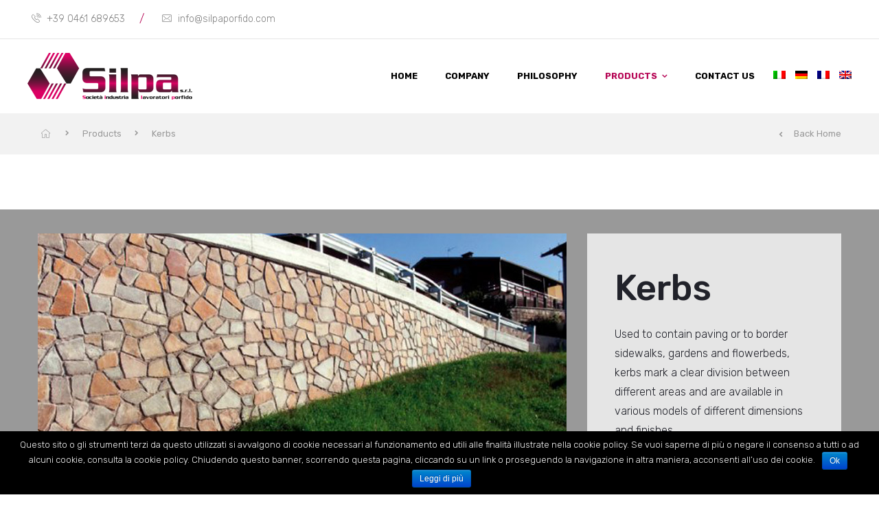

--- FILE ---
content_type: text/html; charset=UTF-8
request_url: https://www.silpaporfido.com/en/products/kerbs/
body_size: 11733
content:
<!DOCTYPE html>
<html lang="en-US">
<head>
    <meta http-equiv="Content-Type" content="text/html; charset=UTF-8">
    <meta name="viewport" content="width=device-width, initial-scale=1, maximum-scale=1">
    <meta http-equiv="X-UA-Compatible" content="IE=Edge">
    <link rel="shortcut icon" href="https://www.silpaporfido.com/wp-content/uploads/sites/4/2017/03/favicon.jpg"/>    <link rel="pingback" href="https://www.silpaporfido.com/xmlrpc.php">
    <title>Kerbs &#8211; SILPA &#8211; Società Industria Lavoratori Porfido</title>
                        <script>
                            /* You can add more configuration options to webfontloader by previously defining the WebFontConfig with your options */
                            if ( typeof WebFontConfig === "undefined" ) {
                                WebFontConfig = new Object();
                            }
                            WebFontConfig['google'] = {families: ['Rubik:300,400,500,700,900,300italic,400italic,500italic,700italic,900italic']};

                            (function() {
                                var wf = document.createElement( 'script' );
                                wf.src = 'https://ajax.googleapis.com/ajax/libs/webfont/1.5.3/webfont.js';
                                wf.type = 'text/javascript';
                                wf.async = 'true';
                                var s = document.getElementsByTagName( 'script' )[0];
                                s.parentNode.insertBefore( wf, s );
                            })();
                        </script>
                        <link rel="alternate" hreflang="it" href="https://www.silpaporfido.com/prodotti/cordoni/" />
<link rel="alternate" hreflang="de" href="https://www.silpaporfido.com/de/produkte/bordsteine/" />
<link rel="alternate" hreflang="fr" href="https://www.silpaporfido.com/fr/produits/bordures/" />
<link rel="alternate" hreflang="en" href="https://www.silpaporfido.com/en/products/kerbs/" />
<link rel="dns-prefetch" href="//connect.facebook.net">
<link rel='dns-prefetch' href='//connect.facebook.net' />
<link rel='dns-prefetch' href='//s.w.org' />
<link rel="alternate" type="application/rss+xml" title="SILPA - Società Industria Lavoratori Porfido &raquo; Feed" href="https://www.silpaporfido.com/en/feed/" />
<link rel="alternate" type="application/rss+xml" title="SILPA - Società Industria Lavoratori Porfido &raquo; Comments Feed" href="https://www.silpaporfido.com/en/comments/feed/" />
		<script type="text/javascript">
			window._wpemojiSettings = {"baseUrl":"https:\/\/s.w.org\/images\/core\/emoji\/11\/72x72\/","ext":".png","svgUrl":"https:\/\/s.w.org\/images\/core\/emoji\/11\/svg\/","svgExt":".svg","source":{"concatemoji":"https:\/\/www.silpaporfido.com\/wp-includes\/js\/wp-emoji-release.min.js?ver=4.9.28"}};
			!function(e,a,t){var n,r,o,i=a.createElement("canvas"),p=i.getContext&&i.getContext("2d");function s(e,t){var a=String.fromCharCode;p.clearRect(0,0,i.width,i.height),p.fillText(a.apply(this,e),0,0);e=i.toDataURL();return p.clearRect(0,0,i.width,i.height),p.fillText(a.apply(this,t),0,0),e===i.toDataURL()}function c(e){var t=a.createElement("script");t.src=e,t.defer=t.type="text/javascript",a.getElementsByTagName("head")[0].appendChild(t)}for(o=Array("flag","emoji"),t.supports={everything:!0,everythingExceptFlag:!0},r=0;r<o.length;r++)t.supports[o[r]]=function(e){if(!p||!p.fillText)return!1;switch(p.textBaseline="top",p.font="600 32px Arial",e){case"flag":return s([55356,56826,55356,56819],[55356,56826,8203,55356,56819])?!1:!s([55356,57332,56128,56423,56128,56418,56128,56421,56128,56430,56128,56423,56128,56447],[55356,57332,8203,56128,56423,8203,56128,56418,8203,56128,56421,8203,56128,56430,8203,56128,56423,8203,56128,56447]);case"emoji":return!s([55358,56760,9792,65039],[55358,56760,8203,9792,65039])}return!1}(o[r]),t.supports.everything=t.supports.everything&&t.supports[o[r]],"flag"!==o[r]&&(t.supports.everythingExceptFlag=t.supports.everythingExceptFlag&&t.supports[o[r]]);t.supports.everythingExceptFlag=t.supports.everythingExceptFlag&&!t.supports.flag,t.DOMReady=!1,t.readyCallback=function(){t.DOMReady=!0},t.supports.everything||(n=function(){t.readyCallback()},a.addEventListener?(a.addEventListener("DOMContentLoaded",n,!1),e.addEventListener("load",n,!1)):(e.attachEvent("onload",n),a.attachEvent("onreadystatechange",function(){"complete"===a.readyState&&t.readyCallback()})),(n=t.source||{}).concatemoji?c(n.concatemoji):n.wpemoji&&n.twemoji&&(c(n.twemoji),c(n.wpemoji)))}(window,document,window._wpemojiSettings);
		</script>
		<style type="text/css">
img.wp-smiley,
img.emoji {
	display: inline !important;
	border: none !important;
	box-shadow: none !important;
	height: 1em !important;
	width: 1em !important;
	margin: 0 .07em !important;
	vertical-align: -0.1em !important;
	background: none !important;
	padding: 0 !important;
}
</style>
<link rel='stylesheet' id='contact-form-7-css'  href='https://www.silpaporfido.com/wp-content/plugins/contact-form-7/includes/css/styles.css?ver=4.7' type='text/css' media='all' />
<link rel='stylesheet' id='cookie-notice-front-css'  href='https://www.silpaporfido.com/wp-content/plugins/cookie-notice/css/front.css?ver=4.9.28' type='text/css' media='all' />
<link rel='stylesheet' id='rs-plugin-settings-css'  href='https://www.silpaporfido.com/wp-content/plugins/revslider/public/assets/css/settings.css?ver=5.4.1' type='text/css' media='all' />
<style id='rs-plugin-settings-inline-css' type='text/css'>
#rs-demo-id {}
</style>
<link rel='stylesheet' id='wpml-legacy-horizontal-list-0-css'  href='https://www.silpaporfido.com/wp-content/plugins/sitepress-multilingual-cms/templates/language-switchers/legacy-list-horizontal/style.css?ver=1' type='text/css' media='all' />
<link rel='stylesheet' id='wpml-menu-item-0-css'  href='https://www.silpaporfido.com/wp-content/plugins/sitepress-multilingual-cms/templates/language-switchers/menu-item/style.css?ver=1' type='text/css' media='all' />
<link rel='stylesheet' id='ub_adminbar_general_styles-css'  href='https://www.silpaporfido.com/wp-content/plugins/ultimate-branding/ultimate-branding-files/modules/custom-admin-bar-files/css/general.css?ver=1.0' type='text/css' media='all' />
<link rel='stylesheet' id='buildnow_bootstrap-css'  href='https://www.silpaporfido.com/wp-content/themes/silpaporfido/assets/css/bootstrap.min.css?ver=4.9.28' type='text/css' media='all' />
<link rel='stylesheet' id='buildnow_fontawesome-css'  href='https://www.silpaporfido.com/wp-content/themes/silpaporfido/assets/css/font-awesome.min.css?ver=4.9.28' type='text/css' media='all' />
<link rel='stylesheet' id='buildnow_evathemeicons-css'  href='https://www.silpaporfido.com/wp-content/themes/silpaporfido/assets/css/Evatheme-Icon-Fonts.css?ver=4.9.28' type='text/css' media='all' />
<link rel='stylesheet' id='buildnow_fluidbox-css'  href='https://www.silpaporfido.com/wp-content/themes/silpaporfido/assets/css/fluidbox.css?ver=4.9.28' type='text/css' media='all' />
<link rel='stylesheet' id='buildnow_owlcarousel-css'  href='https://www.silpaporfido.com/wp-content/themes/silpaporfido/assets/css/owl.carousel.css?ver=4.9.28' type='text/css' media='all' />
<link rel='stylesheet' id='buildnow_theme-css'  href='https://www.silpaporfido.com/wp-content/themes/silpaporfido/assets/css/theme-style.css?ver=4.9.28' type='text/css' media='all' />
<link rel='stylesheet' id='buildnow_responsive-css'  href='https://www.silpaporfido.com/wp-content/themes/silpaporfido/assets/css/responsive.css?ver=4.9.28' type='text/css' media='all' />
<link rel='stylesheet' id='buildnow_default-css'  href='https://www.silpaporfido.com/wp-content/themes/silpaporfido/style.css?ver=4.9.28' type='text/css' media='all' />
<link rel='stylesheet' id='qgin_custom-css'  href='https://www.silpaporfido.com/wp-content/themes/silpaporfido/custom.css?ver=4.9.28' type='text/css' media='all' />
<link rel='stylesheet' id='buildnow_inline_custom_style-css'  href='https://www.silpaporfido.com/wp-content/themes/silpaporfido/assets/css/cstheme_custom_styles.css?ver=4.9.28' type='text/css' media='all' />
<style id='buildnow_inline_custom_style-inline-css' type='text/css'>

	
	body{
		font-family: Rubik ;
		text-transform: none ;
		font-weight: 300 ;
		line-height: 28px ;
		font-size: 16px ;
		color: #21222a ;
		letter-spacing: 0px ;
	}
	body.boxed {  }
	body.boxed{
		padding-top: 0 px;
		padding-bottom: 0 px;
		background-color: #696969;
	}
	body.boxed footer.fixed.active{
		bottom: 0 px;
	}
	
	
	/* header */
	
			body.header-top header.header-top .header_bg{
				opacity: 0.99 ;
				background-color: #ffffff;
			}
		
	
	.header_wrap .menu_creative_btn span{
		background-color: #000000 !important;
	}
	.header_wrap .menu_creative_btn:hover span{ background-color: #b60655 !important; }
	.header_search_icon{ color: #000000 !important; }
	.header_search_icon:hover{ color: #b60655 !important; }
	.menu_creative_btn span{ background-color: #000000 ; }
	.header_tagline:before{ background-color: #000000 ; }
	.tagline_text_wrap a{ color: #000000 !important; }
	.tagline_text_wrap a:hover i{ color: #b60655 ; }
	header.header-top .social_links_wrap .social_link{ color: #000000 !important; }
	.buildnow-logo h1 a{ color: #000000 !important; }
	body.header-fixed header.header-top .header_wrap{ background-color: #ffffff ; }
	#page-wrap > header#header_mobile_wrap{ background-color: #ffffff ; }

	header.header-top .menu-primary-menu-container-wrap > div > ul > li > a,
	.menu_creative_block .menu-primary-menu-container-wrap > div > ul > li > a{
		font-family: Rubik ;
		text-transform:  ;
		font-weight:  ;
		line-height: 20px ;
		font-size: 13px ;
		color: #000000 ;
		letter-spacing: 0px ;
	}
	header.header-top .menu-primary-menu-container-wrap .sub-menu li.menu-item a,
	.menu_creative_block li li a{
		font-family: Rubik ;
		text-transform:  ;
		font-weight:  ;
		line-height: 22px;
		font-size: 12px ;
		color: #272831 ;
		letter-spacing: 0px ;
	}
	
	
	/* Menu */
	header.header-top .menu-primary-menu-container-wrap .sub-menu,
	header.header-top .menu-primary-menu-container-wrap .sub-menu .sub-menu{
		border-color: #b60655 ;
		background-color: #ffffff ;
	}
	header.header-top .menu-primary-menu-container-wrap > div > ul > li > a:hover,
	header.header-top .menu-primary-menu-container-wrap ul li.current_page_item > a,
	header.header-top .menu-primary-menu-container-wrap ul li.current-menu-item > a,
	header.header-top .menu-primary-menu-container-wrap li.current-menu-parent > a,
	header.header-top .menu-primary-menu-container-wrap li.current-menu-ancestor > a{
		color: #b60655 ;
	}
	#header_mobile_wrap .menu-primary-menu-container-wrap li a:hover,
	#header_mobile_wrap .menu-primary-menu-container-wrap ul li.current_page_item > a,
	#header_mobile_wrap .menu-primary-menu-container-wrap ul li.current-menu-item > a,
	#header_mobile_wrap .menu-primary-menu-container-wrap li.current-menu-parent > a,
	#header_mobile_wrap .menu-primary-menu-container-wrap li.current-menu-ancestor > a{
		color: #b60655 ;
	}
	header.header-top .menu-primary-menu-container-wrap ul.nav-menu > li.current-menu-ancestor.menu-item > a{
		color: #b60655 !important;
	}
	header.header-top .menu-primary-menu-container-wrap .sub-menu li a:after{
		color: #272831 ;
	}
	header.header-top .menu-primary-menu-container-wrap .sub-menu li.menu-item a:hover,
	header.header-top .menu-primary-menu-container-wrap .sub-menu li.current-menu-parent a,
	header.header-top .menu-primary-menu-container-wrap .sub-menu li.current_page_item a,
	header.header-top .menu-primary-menu-container-wrap .sub-menu .sub-menu li.menu-item a:hover,
	header.header-top .menu-primary-menu-container-wrap .sub-menu .sub-menu li.current-menu-parent a,
	header.header-top .menu-primary-menu-container-wrap .sub-menu .sub-menu li.current_page_item a{
		background-color: #fffbed ;
	}

	
	/* Mobile Menu */
	#header_mobile_wrap ul.nav-menu li a{
		color: #000000 ;
	}
	
	
	/* Page Title Background Stylings */
	#pagetitle { background-color: #696969;color: #ffffff; }
	#pagetitle h2, #pagetitle a, #pagetitle p { color: #ffffff ; }
	

	/* Page 404 */
	#error404_container {  }
	

	/* Breadcrumbs */
	#breadcrumbs{ background-color: #f2f2f2 ; }
	#breadcrumbs a, #breadcrumbs span{ color: #999999 ; }
	#breadcrumbs a:hover{ color: #b60655 ; }
	
	/* Footer */
	footer #prefooter_area{ color: #999999 ; background-color: #2d2f31 ; }
	footer #prefooter_area a{ color: #999999 ; }
	footer #prefooter_area a:hover{ color: #b60655 ; }
	footer #prefooter_area .cstheme_widget_sociallinks .social_link{ color: #2d2f31 ; }
	footer #footer_bottom{ color: #999999 ; background-color: #242628 ; }
	footer #footer_bottom .social_links_wrap .social_link{ color: #999999 !important; }
	footer #footer_bottom .social_links_wrap .social_link:hover{ color: #b60655 !important; }
	footer .widget-title{
		font-family: Rubik ;
		text-transform:  ;
		font-weight:  ;
		line-height: 28px ;
		font-size: 18px ;
		color: #ffffff ;
		letter-spacing: 0px ;
	}
	
	
	/* WooCommerce */
	.woocommerce #pagetitle, .woocommerce-page #pagetitle {  }
	.woocommerce #pagetitle h2, .woocommerce #pagetitle p, .woocommerce-page #pagetitle h2, .woocommerce-page #pagetitle p{  }
	
	
	/* Shortcodes */
	.btn:hover,
	.btn-default:hover{
		border-color: #b60655 ;
	}
	.btn:focus,
	.btn-default.active,
	.btn-default.active:hover,
	.btn-default.focus,
	.btn-default:active,
	.btn-default:focus,
	.btn-primary,
	.btn.btn-primary,
	.btn-primary.active,
	.btn-primary.focus,
	.btn-primary:active,
	.btn-primary:focus{
		border-color: #b60655 ;
		background: #b60655 ;
	}
	
	blockquote:before, blockquote cite:before, blockquote small:before{ background-color: #b60655 ; }
	blockquote cite, blockquote small, blockquote:after{ color: #b60655 ; }
	
	/* Custom Colors */
	a:hover, a:focus{ color: #b60655 ; }
	.single-post-content p a, .contentarea p a{ color: #b60655 ; }
	::selection{ background: #b60655 ; color:#fff; }
	::-moz-selection{ background: #b60655 ; color:#fff; }
	.theme_color{ color: #b60655 ; }
	.bg_primary{ background-color: #b60655 ; }
	button:hover, input[type='button'], input[type='reset'], input[type='submit']{ background-color: #b60655 ; }
	input[type='text']:focus, input[type='email']:focus, input[type='url']:focus, input[type='password']:focus, input[type='search']:focus, textarea:focus, .wpcf7-form input:focus, .wpcf7-form textarea:focus{ color:#333; border-color: #b60655 !important; background-color:#fff; }
	#blog-single-wrap.fullscreen .form_field:focus{ color:#333; border-color: #b60655 ; background-color:#fff; }
	#loader .bar{ background-color: #b60655 ; }
	.header_search i.fa-search:hover{ color: #b60655 ; }
	.menu_creative_btn:hover span{ background-color: #b60655 ; }
	.widget_meta li a:hover, .widget_archive li a:hover, .widget_categories li a:hover, .widget_product_categories li a:hover{ color: #b60655 ; }
	.single_post_meta_tags a:hover, .tagcloud a:hover{ border-color: #b60655 ; }
	.cstheme_widget_sociallinks .social_link:hover{ background-color: #b60655 ; }
	#blog-single-wrap .sharebox .social_link:hover{ background-color: #b60655 ; }
	.eva-pagination .page-numbers:hover{ border-color: #b60655 ; }
	.eva-pagination .page-numbers.current{ border-color: #b60655 ; background-color: #b60655 ; }
	.post_content_readmore:before{ background-color: #b60655 ; }
	.owl-controls .owl-dot:hover, .owl-controls .owl-dot.active{ box-shadow: 0 0 0 10px #b60655 inset; }
	.format-link .post_format_content .featured_img_bg:before{ background-color: #b60655 ; }
	#related_posts_list .post-title:before{ background-color: #b60655 ; }
	.commentlist .comment-meta .comment-reply-link i{ color: #b60655 ; }
	.form_search_block input[type='text']{ border-color: #b60655 !important; }
	.form_search_block i.fa.fa-search{ background-color: #b60655 ; }
	.post-image .play_btn i{ background-color: #b60655 ; }
	.portfolio_descr_wrap .portfolio_title:before{ background-color: #b60655 ; }
	#portfolio_list.grid .portfolio_descr_wrap .portfolio_title a:hover{ color: #b60655 ; }
	#portfolio_list.masonry .portfolio_format_content i:hover:before, #portfolio_list.masonry .portfolio_format_content i:hover:after{ background-color: #b60655 ; }
	aside h4.widget-title:before{ background-color: #b60655 ; }
	.cstheme_comment_count:hover i{ color: #b60655 ; }
	.cstheme_widget_instagram li a i:hover:before, .cstheme_widget_instagram li a i:hover:after{ background-color: #b60655 ; }
	#portfolio_list.masonry_card .portfolio_title:before, #portfolio_list.grid_card .portfolio_title:before{ background-color: #b60655 ; }
	#portfolio_list.left_img .portfolio_meta_category:before, #portfolio_list.chess .portfolio_meta_category:before, #portfolio_list.carousel .portfolio_meta_category:before{ background-color: #b60655 ; }
	#portfolio_list.chess .portfolio_content_wrapper .portfolio_descr_wrap:before{ background-color: #b60655 ; }
	#portfolio_list.carousel .portfolio_title a:hover{ color: #b60655 ; }
	.partner_wrap.with_descr .partner_descr h6:before{ background-color: #b60655 ; }
	#blog_list.grid_bg_img .post_format_content:before, #blog_list.masonry_bg_img .post_format_content:before{ background-color: #b60655 ; }
	#blog_list.grid_card .post-descr-wrap .post-title:before{ background-color: #b60655 ; }
	#blog_list.grid_card_min .post-descr-wrap .post-meta i, #blog_list.masonry_card_min .post-descr-wrap .post-meta i{ color: #b60655 ; }
	#portfolio_list.rounded .portfolio_descr_wrap:before{ background-color: #b60655 ; }
	#portfolio_list.grid_bg_img .portfolio_content_wrapper .portfolio_format_content:before,
	#portfolio_list.masonry_bg_img .portfolio_content_wrapper .portfolio_format_content:before,
	#portfolio_list.rounded .portfolio_format_content:after,
	#portfolio_list.masonry_top_img .portfolio_format_content:before,
	#portfolio_list.grid_top_img .portfolio_format_content:before,
	#portfolio_list.left_img .portfolio_format_content:before,
	#portfolio_list.masonry_card .portfolio_format_content > a:before,
	#portfolio_list.grid_card .portfolio_format_content > a:before,
	#portfolio_list.chess .portfolio_format_content a:before,
	#portfolio_list.carousel .portfolio_format_content a:before{
		background-color: #333333 ;
	}
	#portfolio_list.grid_bg_img .portfolio_content_wrapper:hover .portfolio_format_content:before,
	#portfolio_list.masonry_bg_img .portfolio_content_wrapper:hover .portfolio_format_content:before,
	#portfolio_list.rounded .portfolio_format_content:hover:after,
	#portfolio_list.masonry_top_img .portfolio_content_wrapper:hover .portfolio_format_content:before,
	#portfolio_list.grid_top_img .portfolio_content_wrapper:hover .portfolio_format_content:before,
	#portfolio_list.left_img .portfolio_format_content:hover:before,
	#portfolio_list.masonry_card .portfolio_content_wrapper:hover .portfolio_format_content a:before,
	#portfolio_list.grid_card .portfolio_content_wrapper:hover .portfolio_format_content a:before,
	#portfolio_list.chess .portfolio_format_content:hover a:before,
	#portfolio_list.carousel .portfolio_content_wrapper:hover .portfolio_format_content a:before{
		opacity: 0.85 ;
	}
	.vc_tta-style-classic.vc_tta.vc_general .vc_tta-tabs-list .vc_tta-tab.vc_active > a{ border-top: 2px solid #b60655 !important; }
	.vc_tta-style-classic.vc_tta.vc_general.vc_tta-o-no-fill .vc_tta-tabs-list .vc_tta-tab.vc_active > a{ border-bottom: 3px solid #b60655 !important; }
	.vc_tta-style-classic.vc_tta.vc_general .vc_tta-tabs-list .vc_tta-tab.vc_active > a, .vc_tta-style-classic.vc_tta.vc_general .vc_tta-tabs-list .vc_tta-tab > a:hover{ color: #b60655 !important; }
	.vc_tta-style-classic.vc_tta.vc_general.vc_tta-o-no-fill.vc_tta-shape-round .vc_tta-tabs-list .vc_tta-tab > a:hover{ border-color: #b60655 !important; }
	.vc_tta-style-classic.vc_tta.vc_general.vc_tta-tabs-position-left .vc_tta-tabs-list .vc_tta-tab.vc_active > a{ border-left: 2px solid #b60655 !important; }
	.vc_tta-color-white.vc_tta-style-classic .vc_tta-panel .vc_tta-panel-title > a:hover, .vc_tta-color-white.vc_tta-style-classic .vc_tta-panel.vc_active .vc_tta-panel-title > a{ color: #b60655 !important; }
	.vc_tta-style-classic .vc_tta-panel.vc_active .vc_tta-panel-heading{ border-left:2px solid #b60655 !important; }
	.vc_tta.vc_tta-accordion .vc_active .vc_tta-controls-icon.vc_tta-controls-icon-plus{ background-color: #b60655 !important; }
	.ult_design_5 .ult_pricing_table .ult_price_link .ult_price_action_button:hover{ background-color: #b60655 !important; }
	.ult-team-member-wrap.ult-style-1 .ult-team-member-name-wrap .member-name-divider{ background-color: #b60655 !important; }
	#blog_list.grid_card .post-descr-wrap .post-title:before, #blog_list.masonry_card .post-descr-wrap .post-title:before{ background-color: #b60655 ; }
	#page-content .wpb_image_grid_uls.hover_style3 li a i{ background-color: #b60655 ; }
	.ult-carousel-wrapper .slick-dots li.slick-active i{ color: #b60655 !important; }
	#error404_container .btnback{ background-color: #b60655 ; }
	.coming_soon_wrapper h6 a{ color: #b60655 ; }
	.coming_soon_wrapper ul.countdown{ border-color: #b60655 ; }
	.coming_soon_wrapper ul.countdown:before, .coming_soon_wrapper ul.countdown:after, .coming_soon_wrapper ul.countdown i:before, .coming_soon_wrapper ul.countdown i:after{ background-color: #b60655 ; }
	#blog_list.frame_min .post-content-wrapper:hover{ box-shadow: 0 0 0 2px #b60655 inset; }
	#blog_list.frame_min .post-content-wrapper:hover .post_bottom_inf .text-left, #blog_list.frame_min .post-content-wrapper:hover .post_bottom_inf .text-right, #blog_list.frame_min .post-content-wrapper:hover .cstheme_comment_count, #blog_list.frame_min .post-content-wrapper:hover .cstheme_comment_count i, #blog_list.frame_min .post-content-wrapper:hover .post_bottom_inf .text-left i{color: #b60655 ;}
	#portfolio_single_wrap .sharebox .social_link:hover{ background-color: #b60655 ; }
	.shop_wrap .sharebox .social_link:hover{ background-color: #b60655 ; }
	.cstheme_contactform_type5 span.focus:before{ background-color: #b60655 ; }
	.cstheme_contactform_type5 span input:focus, .cstheme_contactform_type5 textarea:focus{ color: #b60655 ; }
	.cstheme_contactform_type6 span.focus:before{ background-color: #b60655 ; opacity:0.1; }
	.cstheme_contactform_type6 span input:focus, .cstheme_contactform_type6 textarea:focus, .cstheme_contactform_type6 p.focus i.icon{ color: #b60655 ; }
	.cstheme_contactform_type8 p.focus i.icon{ color: #b60655 ; }
	.cstheme_contactform_type10 span.focus:before{ background-color: #b60655 ; }
	.cstheme_contactform_type10 input:focus, .cstheme_contactform_type10 textarea:focus{border-color:#e4e4e4 !important; background-color:#f9f9f9 !important;}
	.cstheme_contactform_type4 span input:focus, .cstheme_contactform_type4 textarea:focus{ border-color:transparent !important; }
	.button_with_icon .play_btn i{ background-color: #b60655 ; }
	.portfolio_single_nav a i.last{ color: #b60655 ; }
	.portfolio_single_nav a.back-to-portfolio:hover{ color: #b60655 ; }
	.filter_block li a{ color: #333333 ; }
	.filter_block li a:after{ background-color: #333333 ; }
	.filter_block li a:hover{ color: #b60655 ; }
	#blog_list.frame_min .post-title:hover a{ color: #b60655 !important; }
	#blog_list.bg_img_card .post-title:hover a, #blog_list.bg_img_card .format-quote h2.post-title:hover a{ color: #b60655 ; }
	#blog_list.bg_img_card .post-content-quote-wrapper .overlay_border:before, #blog_list.bg_img_card .post-content-quote-wrapper .overlay_border:after{border-color: #b60655 ;}
	#blog_list.bg_img_card .post-content-link-wrapper{background-color: #b60655 ;}
	#blog_list.bg_img_card .post_meta_category{ background-color: #b60655 ; }
	#blog_list.bg_img_card .read_more:before{ background-color: #b60655 ; }
	#blog_list.bg_img_card .read_more:hover{ color: #b60655 ; }
	.widget_categories .current-cat a{ color: #b60655 ; }
	#blog_list.default article.post.sticky:before{
		background-color: #b60655 ;
	}
	
	.mobile_menu_btn span{
		background-color: #000000 ;
	}
	
	/* MailChimp Plugin */
	.mc4wp-form .mc4wp_email_wrap.focus i{ color: #b60655 ; }
	
	/* WooCommerce */
	.woocommerce #respond input#submit.alt, .woocommerce a.button.alt, .woocommerce button.button.alt, .woocommerce input.button.alt{ background-color: #b60655 ; }
	.woocommerce ul.products .product_wrap.products_list_type1 .shop_list_product_image:before, .woocommerce-page ul.products .product_wrap.products_list_type1 .shop_list_product_image:before{ background-color: #b60655 ; }
	.woocommerce .star-rating span:before{ color: #b60655 ; }
	.woocommerce div.product div.images .thumbnails a:after, .woocommerce-page div.product div.images .thumbnails a:after{ background-color: #b60655 ; }
	.woocommerce div.product span.price, .woocommerce div.product p.price, .woocommerce-page div.product span.price, .woocommerce-page div.product p.price{ color: #b60655 ; }
	.summary .product_meta a:hover{ color: #b60655 ; }
	.shop_wrap .cswoo_sharebox .cswoo_social_link:hover{ color: #b60655 ; }
	.woocommerce div.product .woocommerce-tabs ul.tabs li a:hover, .woocommerce-page div.product .woocommerce-tabs ul.tabs li a:hover, .woocommerce div.product .woocommerce-tabs ul.tabs li.active a, .woocommerce-page div.product .woocommerce-tabs ul.tabs li.active a{ color: #b60655 ; }
	.woocommerce div.product .woocommerce-tabs ul.tabs li.active a, .woocommerce-page div.product .woocommerce-tabs ul.tabs li.active a{ border-top: 2px solid #b60655 ; border-bottom-color: #fff; }
	#woo-nav-cart ul.cart_list li a,
	#woo-nav-cart ul.product_list_widget li a,
	#woo-nav-cart .widget_shopping_cart .cart_list li.mini_cart_item a.remove{
		color: #000000 !important;
	}
	#woo-nav-cart ul.cart_list li a:hover, #woo-nav-cart ul.product_list_widget li a:hover{ color: #b60655 !important; }
	#woo-nav-cart .nav-cart-content i{ color: #000000 ; }
	#woo-nav-cart .nav-cart-content i:hover{ color: #b60655 ; }
	#woo-nav-cart .woo-cart-count{ background-color: #b60655 ; }
	.woocommerce #review_form #respond input#submit{ background-color: #b60655 ; }
	.woocommerce table.cart input, .woocommerce-page table.cart input{ background-color: #b60655 ; }
	.woocommerce .widget_price_filter .ui-slider .ui-slider-range{ background-color: #b60655 ; }
	#woo-nav-cart .widget_shopping_cart_content a.button, .woocommerce .widget_shopping_cart_content a.button:hover, .woocommerce .widget_price_filter .price_slider_amount .button:hover{ background-color: #b60655 !important; }
	.woocommerce .widget_shopping_cart .total:before, .woocommerce-page.widget_shopping_cart .total:before, .woocommerce-page .widget_shopping_cart .total:before{ background-color: #b60655 ; }
	.woocommerce .widget_price_filter .ui-slider .ui-slider-handle, .woocommerce-page .widget_price_filter .ui-slider .ui-slider-handle{ background-color: #b60655 ; }
	.woocommerce .widget .star-rating span:before, .woocommerce-page .widget .star-rating span:before{ color: #b60655 ; }
	.woocommerce div.product .woocommerce-product-rating .woocommerce-review-link:hover{ color: #b60655 ; }
	.woocommerce-message .button:hover{ background-color: #b60655 !important; }
	#coupon_code:focus{ border-color: #b60655 !important; }
	#customer_login .button{ background-color: #b60655 !important; }
	.woocommerce ul.products li.product-category.product h3 .count, .woocommerce-page ul.products li.product-category.product h3 .count{ background-color: #b60655 ; }
	.woocommerce ul.products li.product .product_wrap.products_list_type2 .shop_list_product_descr .add_to_cart_button:hover,
	.woocommerce-page ul.products li.product .product_wrap.products_list_type2 .shop_list_product_descr .add_to_cart_button:hover,
	.woocommerce ul.products li.product .product_wrap.products_list_type5 .add_to_cart_button:hover,
	.woocommerce-page ul.products li.product .product_wrap.products_list_type5 .add_to_cart_button:hover{
		background-color: #b60655 ;
	}
	body.archive.woocommerce.header-top.pagetitle_hide .header_bg,
	body.woocommerce-page.header-top.pagetitle_hide .header_bg{
		height:auto;
		background-color: #ffffff ;
	}
	
	#woo-nav-cart .nav-cart-products{background-color: #ffffff ;}
	#woo-nav-cart ul.product_list_widget li:before{
		background-color: #fffbed ;
	}
	
	
	/* Custom CSS from Theme Options */
	
	
	
</style>
<link rel='stylesheet' id='js_composer_front-css'  href='https://www.silpaporfido.com/wp-content/plugins/js_composer/assets/css/js_composer.min.css?ver=5.0.1' type='text/css' media='all' />
<link rel='stylesheet' id='bsf-Defaults-css'  href='https://www.silpaporfido.com/wp-content/uploads/sites/4/smile_fonts/Defaults/Defaults.css?ver=4.9.28' type='text/css' media='all' />
<link rel='stylesheet' id='ultimate-style-min-css'  href='https://www.silpaporfido.com/wp-content/plugins/Ultimate_VC_Addons/assets/min-css/ultimate.min.css?ver=3.16.2' type='text/css' media='all' />
<script type='text/javascript' src='https://www.silpaporfido.com/wp-includes/js/jquery/jquery.js?ver=1.12.4'></script>
<script type='text/javascript' src='https://www.silpaporfido.com/wp-includes/js/jquery/jquery-migrate.min.js?ver=1.4.1'></script>
<script type='text/javascript'>
/* <![CDATA[ */
var cnArgs = {"ajaxurl":"https:\/\/www.silpaporfido.com\/wp-admin\/admin-ajax.php","hideEffect":"fade","onScroll":"yes","onScrollOffset":"100","cookieName":"cookie_notice_accepted","cookieValue":"TRUE","cookieTime":"2592000","cookiePath":"\/","cookieDomain":"www.silpaporfido.com"};
/* ]]> */
</script>
<script type='text/javascript' src='https://www.silpaporfido.com/wp-content/plugins/cookie-notice/js/front.js?ver=1.2.38'></script>
<script type='text/javascript' src='https://www.silpaporfido.com/wp-content/plugins/revslider/public/assets/js/jquery.themepunch.tools.min.js?ver=5.4.1'></script>
<script type='text/javascript' src='https://www.silpaporfido.com/wp-content/plugins/revslider/public/assets/js/jquery.themepunch.revolution.min.js?ver=5.4.1'></script>
<script type='text/javascript' src='https://www.silpaporfido.com/wp-includes/js/jquery/ui/core.min.js?ver=1.11.4'></script>
<script type='text/javascript' src='https://www.silpaporfido.com/wp-content/plugins/Ultimate_VC_Addons/assets/min-js/ultimate.min.js?ver=3.16.2'></script>
<link rel='https://api.w.org/' href='https://www.silpaporfido.com/en/wp-json/' />
<link rel="EditURI" type="application/rsd+xml" title="RSD" href="https://www.silpaporfido.com/xmlrpc.php?rsd" />
<link rel="wlwmanifest" type="application/wlwmanifest+xml" href="https://www.silpaporfido.com/wp-includes/wlwmanifest.xml" /> 
<meta name="generator" content="WordPress 4.9.28" />
<link rel="canonical" href="https://www.silpaporfido.com/en/products/kerbs/" />
<link rel='shortlink' href='https://www.silpaporfido.com/en/?p=11222' />
<link rel="alternate" type="application/json+oembed" href="https://www.silpaporfido.com/en/wp-json/oembed/1.0/embed?url=https%3A%2F%2Fwww.silpaporfido.com%2Fen%2Fproducts%2Fkerbs%2F" />
<link rel="alternate" type="text/xml+oembed" href="https://www.silpaporfido.com/en/wp-json/oembed/1.0/embed?url=https%3A%2F%2Fwww.silpaporfido.com%2Fen%2Fproducts%2Fkerbs%2F&#038;format=xml" />
<meta name="generator" content="WPML ver:3.6.3 stt:1,4,3,27;" />
		<style type="text/css">.recentcomments a{display:inline !important;padding:0 !important;margin:0 !important;}</style>
		<meta name="generator" content="Powered by Visual Composer - drag and drop page builder for WordPress."/>
<!--[if lte IE 9]><link rel="stylesheet" type="text/css" href="https://www.silpaporfido.com/wp-content/plugins/js_composer/assets/css/vc_lte_ie9.min.css" media="screen"><![endif]--><meta property="og:site_name" content="SILPA - Società Industria Lavoratori Porfido">
<meta property="og:type" content="website">
<meta property="og:locale" content="it_IT">
<meta property="og:url" content="https://www.silpaporfido.com/en/products/kerbs/">
<meta property="og:title" content="Kerbs">
<meta name="generator" content="Powered by Slider Revolution 5.4.1 - responsive, Mobile-Friendly Slider Plugin for WordPress with comfortable drag and drop interface." />
<style type="text/css" title="dynamic-css" class="options-output">body{font-family:Rubik;line-height:28px;font-weight:300;font-style:normal;color:#21222a;font-size:16px;opacity: 1;visibility: visible;-webkit-transition: opacity 0.24s ease-in-out;-moz-transition: opacity 0.24s ease-in-out;transition: opacity 0.24s ease-in-out;}.wf-loading body,{opacity: 0;}.ie.wf-loading body,{visibility: hidden;}h1{font-family:Rubik;line-height:88px;letter-spacing:0px;font-weight:700;font-style:normal;color:#21222a;font-size:74px;opacity: 1;visibility: visible;-webkit-transition: opacity 0.24s ease-in-out;-moz-transition: opacity 0.24s ease-in-out;transition: opacity 0.24s ease-in-out;}.wf-loading h1,{opacity: 0;}.ie.wf-loading h1,{visibility: hidden;}h2{font-family:Rubik;line-height:68px;letter-spacing:0px;font-weight:500;font-style:normal;color:#21222a;font-size:52px;opacity: 1;visibility: visible;-webkit-transition: opacity 0.24s ease-in-out;-moz-transition: opacity 0.24s ease-in-out;transition: opacity 0.24s ease-in-out;}.wf-loading h2,{opacity: 0;}.ie.wf-loading h2,{visibility: hidden;}h3{font-family:Rubik;line-height:46px;letter-spacing:0px;font-weight:400;font-style:normal;color:#21222a;font-size:32px;opacity: 1;visibility: visible;-webkit-transition: opacity 0.24s ease-in-out;-moz-transition: opacity 0.24s ease-in-out;transition: opacity 0.24s ease-in-out;}.wf-loading h3,{opacity: 0;}.ie.wf-loading h3,{visibility: hidden;}h4{font-family:Rubik;line-height:36px;letter-spacing:0px;font-weight:400;font-style:normal;color:#21222a;font-size:24px;opacity: 1;visibility: visible;-webkit-transition: opacity 0.24s ease-in-out;-moz-transition: opacity 0.24s ease-in-out;transition: opacity 0.24s ease-in-out;}.wf-loading h4,{opacity: 0;}.ie.wf-loading h4,{visibility: hidden;}h5{font-family:Rubik;line-height:28px;letter-spacing:0px;font-weight:400;font-style:normal;color:#21222a;font-size:18px;opacity: 1;visibility: visible;-webkit-transition: opacity 0.24s ease-in-out;-moz-transition: opacity 0.24s ease-in-out;transition: opacity 0.24s ease-in-out;}.wf-loading h5,{opacity: 0;}.ie.wf-loading h5,{visibility: hidden;}h6{font-family:Rubik;line-height:24px;letter-spacing:0px;font-weight:400;font-style:normal;color:#21222a;font-size:14px;opacity: 1;visibility: visible;-webkit-transition: opacity 0.24s ease-in-out;-moz-transition: opacity 0.24s ease-in-out;transition: opacity 0.24s ease-in-out;}.wf-loading h6,{opacity: 0;}.ie.wf-loading h6,{visibility: hidden;}.single-post-content p{font-family:Rubik;line-height:28px;font-weight:normal;font-style:normal;color:#333333;font-size:16px;opacity: 1;visibility: visible;-webkit-transition: opacity 0.24s ease-in-out;-moz-transition: opacity 0.24s ease-in-out;transition: opacity 0.24s ease-in-out;}.wf-loading .single-post-content p,{opacity: 0;}.ie.wf-loading .single-post-content p,{visibility: hidden;}.theme_color{color:#b60655;}</style><style type="text/css" data-type="vc_shortcodes-custom-css">.vc_custom_1490716000333{margin-top: 0px !important;margin-bottom: 0px !important;padding-top: 0px !important;padding-bottom: 40px !important;background-color: #999999 !important;}.vc_custom_1479301847585{margin-top: 0px !important;margin-bottom: 0px !important;padding-top: 0px !important;padding-bottom: 80px !important;}.vc_custom_1490716251245{margin-top: 0px !important;margin-bottom: 0px !important;padding-top: 0px !important;padding-bottom: 40px !important;}.vc_custom_1490716251245{margin-top: 0px !important;margin-bottom: 0px !important;padding-top: 0px !important;padding-bottom: 40px !important;}.vc_custom_1490375844356{margin-top: 0px !important;margin-bottom: 0px !important;padding-top: 10px !important;padding-bottom: 0px !important;}.vc_custom_1490787268213{margin-top: 0px !important;margin-bottom: 0px !important;padding-top: 0px !important;padding-bottom: 30px !important;}.vc_custom_1490787278786{margin-top: 0px !important;margin-bottom: 0px !important;padding-top: 0px !important;padding-bottom: 30px !important;}.vc_custom_1490787288171{margin-top: 0px !important;margin-bottom: 0px !important;padding-top: 0px !important;padding-bottom: 30px !important;}.vc_custom_1490787301160{margin-top: 0px !important;margin-bottom: 0px !important;padding-top: 0px !important;padding-bottom: 30px !important;}.vc_custom_1490787316955{margin-top: 0px !important;margin-bottom: 0px !important;padding-top: 0px !important;padding-bottom: 30px !important;}.vc_custom_1490787332619{margin-top: 0px !important;margin-bottom: 0px !important;padding-top: 0px !important;padding-bottom: 30px !important;}.vc_custom_1490787525159{margin-top: 0px !important;margin-bottom: 0px !important;padding-top: 0px !important;padding-bottom: 30px !important;}.vc_custom_1490787371321{margin-top: 0px !important;margin-bottom: 0px !important;padding-top: 0px !important;padding-bottom: 30px !important;}</style><noscript><style type="text/css"> .wpb_animate_when_almost_visible { opacity: 1; }</style></noscript></head>
<body data-rsssl=1 class="page-template-default page page-id-11222 page-child parent-pageid-11213 full-width header-top header_bgcolor pagetitle_hide breadcrumbs_show footer_fixed wpb-js-composer js-comp-ver-5.0.1 vc_responsive">
	
		
		
		
		
	<div id="page-wrap">
		
				
		<header class="header-top full_width type1 clearfix">
		
							
				
											<div class="header_tagline">
							<div class="container">
								<div class="pull-left tagline_text_wrap">
																			<a href="tel:+39 0461 689653"><i class="icon Evatheme-Icon-Fonts-thin-0294_phone_call_ringing"></i>+39 0461 689653</a>
																												<span class="theme_color">/</span>
																												<a href="mailto:info@silpaporfido.com"><i class="icon Evatheme-Icon-Fonts-thin-0319_email_mail_post_card"></i>info@silpaporfido.com</a>
																	</div>
															</div>
						</div>
										<div class="header_wrap">
						<div class="container">
							<div class="cstheme-logo"><a class="logo" href="https://www.silpaporfido.com/en/"><img class="logo-img" src="https://www.silpaporfido.com/wp-content/uploads/sites/4/2017/02/silpa-porfido-005.png" alt="SILPA - Società Industria Lavoratori Porfido" /></a></div>							<div class="right_part_menu clearfix">
																								<div class="menu-primary-menu-container-wrap pull-right">
									<div class="menu-main-menu-inglese-container"><ul id="menu-main-menu-inglese" class="nav-menu"><li id="menu-item-11209" class="menu-item menu-item-type-post_type menu-item-object-page menu-item-home menu-item-11209"><a href="https://www.silpaporfido.com/en/">Home</a></li>
<li id="menu-item-11318" class="menu-item menu-item-type-post_type menu-item-object-page menu-item-11318"><a href="https://www.silpaporfido.com/en/company/">Company</a></li>
<li id="menu-item-11322" class="menu-item menu-item-type-post_type menu-item-object-page menu-item-11322"><a href="https://www.silpaporfido.com/en/philosophy/">Philosophy</a></li>
<li id="menu-item-11250" class="menu-item menu-item-type-post_type menu-item-object-page current-page-ancestor current-menu-ancestor current-menu-parent current-page-parent current_page_parent current_page_ancestor menu-item-has-children menu-item-11250"><a href="https://www.silpaporfido.com/en/products/">Products</a>
<ul class="sub-menu">
	<li id="menu-item-11245" class="menu-item menu-item-type-post_type menu-item-object-page menu-item-11245"><a href="https://www.silpaporfido.com/en/products/cubes/">Cubes</a></li>
	<li id="menu-item-11247" class="menu-item menu-item-type-post_type menu-item-object-page menu-item-11247"><a href="https://www.silpaporfido.com/en/products/setts/">Setts</a></li>
	<li id="menu-item-11241" class="menu-item menu-item-type-post_type menu-item-object-page menu-item-11241"><a href="https://www.silpaporfido.com/en/products/pillars/">Pillars</a></li>
	<li id="menu-item-11507" class="menu-item menu-item-type-post_type menu-item-object-page menu-item-11507"><a href="https://www.silpaporfido.com/en/products/crazy-paving/">Crazy Paving</a></li>
	<li id="menu-item-11503" class="menu-item menu-item-type-post_type menu-item-object-page menu-item-11503"><a href="https://www.silpaporfido.com/en/products/tiles/">Tiles</a></li>
	<li id="menu-item-11240" class="menu-item menu-item-type-post_type menu-item-object-page menu-item-11240"><a href="https://www.silpaporfido.com/en/products/walling-stones/">Walling stones</a></li>
	<li id="menu-item-11246" class="menu-item menu-item-type-post_type menu-item-object-page current-menu-item page_item page-item-11222 current_page_item menu-item-11246"><a href="https://www.silpaporfido.com/en/products/kerbs/">Kerbs</a></li>
	<li id="menu-item-11244" class="menu-item menu-item-type-post_type menu-item-object-page menu-item-11244"><a href="https://www.silpaporfido.com/en/products/treads/">Treads</a></li>
	<li id="menu-item-11248" class="menu-item menu-item-type-post_type menu-item-object-page menu-item-11248"><a href="https://www.silpaporfido.com/en/products/risers/">Risers</a></li>
	<li id="menu-item-11249" class="menu-item menu-item-type-post_type menu-item-object-page menu-item-11249"><a href="https://www.silpaporfido.com/en/products/more/">More</a></li>
</ul>
</li>
<li id="menu-item-11373" class="menu-item menu-item-type-post_type menu-item-object-page menu-item-11373"><a href="https://www.silpaporfido.com/en/contact-us/">Contact us</a></li>
<li id="menu-item-wpml-ls-5-it" class="menu-item wpml-ls-slot-5 wpml-ls-item wpml-ls-item-it wpml-ls-menu-item wpml-ls-first-item menu-item-wpml-ls-5-it"><a href="https://www.silpaporfido.com/prodotti/cordoni/"><img class="wpml-ls-flag" src="https://www.silpaporfido.com/wp-content/plugins/sitepress-multilingual-cms/res/flags/it.png" alt="it" title="Italiano"></a></li>
<li id="menu-item-wpml-ls-5-de" class="menu-item wpml-ls-slot-5 wpml-ls-item wpml-ls-item-de wpml-ls-menu-item menu-item-wpml-ls-5-de"><a href="https://www.silpaporfido.com/de/produkte/bordsteine/"><img class="wpml-ls-flag" src="https://www.silpaporfido.com/wp-content/plugins/sitepress-multilingual-cms/res/flags/de.png" alt="de" title="Deutsch"></a></li>
<li id="menu-item-wpml-ls-5-fr" class="menu-item wpml-ls-slot-5 wpml-ls-item wpml-ls-item-fr wpml-ls-menu-item menu-item-wpml-ls-5-fr"><a href="https://www.silpaporfido.com/fr/produits/bordures/"><img class="wpml-ls-flag" src="https://www.silpaporfido.com/wp-content/plugins/sitepress-multilingual-cms/res/flags/fr.png" alt="fr" title="Français"></a></li>
<li id="menu-item-wpml-ls-5-en" class="menu-item wpml-ls-slot-5 wpml-ls-item wpml-ls-item-en wpml-ls-current-language wpml-ls-menu-item wpml-ls-last-item menu-item-wpml-ls-5-en"><a href="https://www.silpaporfido.com/en/products/kerbs/"><img class="wpml-ls-flag" src="https://www.silpaporfido.com/wp-content/plugins/sitepress-multilingual-cms/res/flags/en.png" alt="en" title="English"></a></li>
</ul></div>								</div>
							</div>
						</div>
					</div>
					<div class="header_bg"></div>
				
								
						
		</header>		<header id="header_mobile_wrap">
			<div class="container">
				<div class="cstheme-logo"><a class="logo" href="https://www.silpaporfido.com/en/"><img class="logo-img" src="https://www.silpaporfido.com/wp-content/uploads/sites/4/2017/02/silpa-porfido-005.png" alt="SILPA - Società Industria Lavoratori Porfido" /></a></div>				<a class="mobile_menu_btn" href="javascript:void(0)"><span></span><span></span><span></span></a>
			</div>
			<div class="menu-primary-menu-container-wrap">
				<div class="menu-main-menu-inglese-container"><ul id="menu-main-menu-inglese-1" class="nav-menu"><li class="menu-item menu-item-type-post_type menu-item-object-page menu-item-home menu-item-11209"><a href="https://www.silpaporfido.com/en/">Home</a></li>
<li class="menu-item menu-item-type-post_type menu-item-object-page menu-item-11318"><a href="https://www.silpaporfido.com/en/company/">Company</a></li>
<li class="menu-item menu-item-type-post_type menu-item-object-page menu-item-11322"><a href="https://www.silpaporfido.com/en/philosophy/">Philosophy</a></li>
<li class="menu-item menu-item-type-post_type menu-item-object-page current-page-ancestor current-menu-ancestor current-menu-parent current-page-parent current_page_parent current_page_ancestor menu-item-has-children menu-item-11250"><a href="https://www.silpaporfido.com/en/products/">Products</a>
<ul class="sub-menu">
	<li class="menu-item menu-item-type-post_type menu-item-object-page menu-item-11245"><a href="https://www.silpaporfido.com/en/products/cubes/">Cubes</a></li>
	<li class="menu-item menu-item-type-post_type menu-item-object-page menu-item-11247"><a href="https://www.silpaporfido.com/en/products/setts/">Setts</a></li>
	<li class="menu-item menu-item-type-post_type menu-item-object-page menu-item-11241"><a href="https://www.silpaporfido.com/en/products/pillars/">Pillars</a></li>
	<li class="menu-item menu-item-type-post_type menu-item-object-page menu-item-11507"><a href="https://www.silpaporfido.com/en/products/crazy-paving/">Crazy Paving</a></li>
	<li class="menu-item menu-item-type-post_type menu-item-object-page menu-item-11503"><a href="https://www.silpaporfido.com/en/products/tiles/">Tiles</a></li>
	<li class="menu-item menu-item-type-post_type menu-item-object-page menu-item-11240"><a href="https://www.silpaporfido.com/en/products/walling-stones/">Walling stones</a></li>
	<li class="menu-item menu-item-type-post_type menu-item-object-page current-menu-item page_item page-item-11222 current_page_item menu-item-11246"><a href="https://www.silpaporfido.com/en/products/kerbs/">Kerbs</a></li>
	<li class="menu-item menu-item-type-post_type menu-item-object-page menu-item-11244"><a href="https://www.silpaporfido.com/en/products/treads/">Treads</a></li>
	<li class="menu-item menu-item-type-post_type menu-item-object-page menu-item-11248"><a href="https://www.silpaporfido.com/en/products/risers/">Risers</a></li>
	<li class="menu-item menu-item-type-post_type menu-item-object-page menu-item-11249"><a href="https://www.silpaporfido.com/en/products/more/">More</a></li>
</ul>
</li>
<li class="menu-item menu-item-type-post_type menu-item-object-page menu-item-11373"><a href="https://www.silpaporfido.com/en/contact-us/">Contact us</a></li>
<li class="menu-item wpml-ls-slot-5 wpml-ls-item wpml-ls-item-it wpml-ls-menu-item wpml-ls-first-item menu-item-wpml-ls-5-it"><a href="https://www.silpaporfido.com/prodotti/cordoni/"><img class="wpml-ls-flag" src="https://www.silpaporfido.com/wp-content/plugins/sitepress-multilingual-cms/res/flags/it.png" alt="it" title="Italiano"></a></li>
<li class="menu-item wpml-ls-slot-5 wpml-ls-item wpml-ls-item-de wpml-ls-menu-item menu-item-wpml-ls-5-de"><a href="https://www.silpaporfido.com/de/produkte/bordsteine/"><img class="wpml-ls-flag" src="https://www.silpaporfido.com/wp-content/plugins/sitepress-multilingual-cms/res/flags/de.png" alt="de" title="Deutsch"></a></li>
<li class="menu-item wpml-ls-slot-5 wpml-ls-item wpml-ls-item-fr wpml-ls-menu-item menu-item-wpml-ls-5-fr"><a href="https://www.silpaporfido.com/fr/produits/bordures/"><img class="wpml-ls-flag" src="https://www.silpaporfido.com/wp-content/plugins/sitepress-multilingual-cms/res/flags/fr.png" alt="fr" title="Français"></a></li>
<li class="menu-item wpml-ls-slot-5 wpml-ls-item wpml-ls-item-en wpml-ls-current-language wpml-ls-menu-item wpml-ls-last-item menu-item-wpml-ls-5-en"><a href="https://www.silpaporfido.com/en/products/kerbs/"><img class="wpml-ls-flag" src="https://www.silpaporfido.com/wp-content/plugins/sitepress-multilingual-cms/res/flags/en.png" alt="en" title="English"></a></li>
</ul></div>			</div>
		</header>		
				
				
								
					<div id="breadcrumbs">
				<div class="container">
					<div class="row">
						<div class="col-sm-8">
							<div class="breadcrumbs_wrap"><a href="https://www.silpaporfido.com/en/"><i class="icon Evatheme-Icon-Fonts-thin-0045_home_house"></i></a> <span class="sep"><i class="fa fa-chevron-right"></i></span> <a href="https://www.silpaporfido.com/en/products/">Products</a> <span class="sep"><i class="fa fa-chevron-right"></i></span> <span class="current">Kerbs</span></div><!-- .breadcrumbs -->						</div>
													<div class="col-sm-4 text-right">
								<a href="https://www.silpaporfido.com/en/"><i class="fa fa-chevron-left"></i>Back Home</a>
							</div>
											</div>
				</div>
			</div>
				
		<div id="page-content">		
		<div id="default_page">
			<div class="container">
				<div class="contentarea clearfix">
					
										
						<div data-vc-full-width="true" data-vc-full-width-init="false" class="vc_row wpb_row vc_row-fluid vc_custom_1490716000333 vc_row-has-fill"><div class="wpb_column vc_column_container vc_col-sm-8"><div class="vc_column-inner "><div class="wpb_wrapper"><div class="ult-new-ib ult-ib-effect-style2  ult-ib-resp  " data-min-width="768" data-max-width="900" style="background:#ffffff;" data-opacity="1" data-hover-opacity="0.8" ><img class="ult-new-ib-img" style="opacity:1;" alt="null" src="https://www.silpaporfido.com/wp-content/uploads/sites/4/2017/03/silpa-porfido-038.jpg"   /><div id="interactive-banner-wrap-7357" class="ult-new-ib-desc" style=""><h2 class="ult-new-ib-title ult-responsive"  data-ultimate-target='#interactive-banner-wrap-7357 .ult-new-ib-title'  data-responsive-json-new='{"font-size":"","line-height":""}'  style="font-weight:normal;color:#21222a;"></h2><div class="ult-new-ib-content ult-responsive"  data-ultimate-target='#interactive-banner-wrap-7357 .ult-new-ib-content'  data-responsive-json-new='{"font-size":"","line-height":""}'  style="font-weight:normal;"><p></p></div></div><a class="ult-new-ib-link"  ></a></div><script type="text/javascript">
			(function($){
				$(document).ready(function(){
					$(".ult-new-ib").css("opacity","1");
				});
			})(jQuery);
			</script></div></div></div><div class="wpb_column vc_column_container vc_col-sm-4"><div class="vc_column-inner "><div class="wpb_wrapper"><div class="ult-content-box-container " >		<div class="ult-content-box" style="background-color:#e5e5e5;box-shadow: px px px px #f7f7f7 none;border-style:none;border-color:#e5e5e5;padding-top:45px;padding-right:40px;padding-bottom:30px;padding-left:40px;-webkit-transition: all 300ms ease-in;-moz-transition: all 300ms ease-in;-ms-transition: all 300ms ease-in;-o-transition: all 300ms ease-in;transition: all 300ms ease-in;"  data-hover_box_shadow="none"  data-hover_border_color="#ffcc00"     data-bg="#e5e5e5"  data-border_color="#e5e5e5" >
	<div class="wpb_text_column wpb_content_element ">
		<div class="wpb_wrapper">
			<h2><span id="result_box" class="short_text" lang="en"><span class="">Kerbs</span></span></h2>
<p>Used to contain paving or to border sidewalks, gardens and flowerbeds, kerbs mark a clear division between different areas and are available in various models of different dimensions and finishes.</p>

		</div>
	</div>
<div class=" ubtn-ctn-left "><a class="ubtn-link ult-adjust-bottom-margin ubtn-left ubtn-normal " href = "https://www.silpaporfido.com/en/contact-us/" target='' ><button type="button" id="ubtn-1564" class="ubtn ult-adjust-bottom-margin ult-responsive ubtn-normal ubtn-no-hover-bg  none  ubtn-left   tooltip-691094ecbfd8e"  data-hover="#ffffff" data-border-color="" data-bg="#db0063" data-hover-bg="#21222a" data-border-hover="" data-shadow-hover="" data-shadow-click="none" data-shadow="" data-shd-shadow=""  data-ultimate-target='#ubtn-1564'  data-responsive-json-new='{"font-size":"desktop:14px;","line-height":"desktop:18px;"}'  style="font-weight:normal;border:none;background: #db0063;color: #ffffff;"><span class="ubtn-hover" style="background-color:#21222a"></span><span class="ubtn-data ubtn-text " >Get a quote</span></button></a></div><div class="ult-spacer spacer-691094ecbfe43" data-id="691094ecbfe43" data-height="17" data-height-mobile="17" data-height-tab="17" data-height-tab-portrait="" data-height-mobile-landscape="" style="clear:both;display:block;"></div>		</div></div></div></div></div></div><div class="vc_row-full-width vc_clearfix"></div><div class="vc_row wpb_row vc_row-fluid"><div class="wpb_column vc_column_container vc_col-sm-12"><div class="vc_column-inner "><div class="wpb_wrapper"><div class="vc_empty_space"  style="height: 20px" ><span class="vc_empty_space_inner"></span></div>
</div></div></div></div><div class="vc_row wpb_row vc_row-fluid vc_custom_1479301847585"><div class="wpb_column vc_column_container vc_col-sm-3"><div class="vc_column-inner "><div class="wpb_wrapper"><div id="ultimate-heading-3183691094ecc11da" class="uvc-heading ult-adjust-bottom-margin ultimate-heading-3183691094ecc11da uvc-4351 " data-hspacer="no_spacer"  data-halign="left" style="text-align:left"><div class="uvc-heading-spacer no_spacer" style="top"></div><div class="uvc-main-heading ult-responsive"  data-ultimate-target='.uvc-heading.ultimate-heading-3183691094ecc11da h2'  data-responsive-json-new='{"font-size":"desktop:26px;","line-height":"desktop:26px;"}' ><h2 style="font-weight:normal;color:#21222a;">Some realizations</h2></div></div></div></div></div><div class="wpb_column vc_column_container vc_col-sm-9"><div class="vc_column-inner "><div class="wpb_wrapper"><div class="vc_separator wpb_content_element vc_separator_align_center vc_sep_width_100 vc_sep_border_width_2 vc_sep_pos_align_left vc_separator_no_text vc_custom_1490375844356  vc_custom_1490375844356"><span class="vc_sep_holder vc_sep_holder_l"><span  style="border-color:#db0063;" class="vc_sep_line"></span></span><span class="vc_sep_holder vc_sep_holder_r"><span  style="border-color:#db0063;" class="vc_sep_line"></span></span>
</div></div></div></div></div><div data-vc-full-width="true" data-vc-full-width-init="false" class="vc_row wpb_row vc_row-fluid vc_custom_1490716251245"><div class="wpb_column vc_column_container vc_col-sm-3"><div class="vc_column-inner "><div class="wpb_wrapper">
	<div class="wpb_single_image wpb_content_element vc_align_left  vc_custom_1490787268213">
		
		<figure class="wpb_wrapper vc_figure">
			<div class="vc_single_image-wrapper   vc_box_border_grey"><img width="600" height="450" src="https://www.silpaporfido.com/wp-content/uploads/sites/4/2017/03/silpa-porfido-039.jpg" class="vc_single_image-img attachment-full" alt="" srcset="https://www.silpaporfido.com/wp-content/uploads/sites/4/2017/03/silpa-porfido-039.jpg 600w, https://www.silpaporfido.com/wp-content/uploads/sites/4/2017/03/silpa-porfido-039-300x225.jpg 300w" sizes="(max-width: 600px) 100vw, 600px" /></div>
		</figure>
	</div>
</div></div></div><div class="wpb_column vc_column_container vc_col-sm-3"><div class="vc_column-inner "><div class="wpb_wrapper">
	<div class="wpb_single_image wpb_content_element vc_align_left  vc_custom_1490787278786">
		
		<figure class="wpb_wrapper vc_figure">
			<div class="vc_single_image-wrapper   vc_box_border_grey"><img width="600" height="450" src="https://www.silpaporfido.com/wp-content/uploads/sites/4/2017/03/silpa-porfido-040.jpg" class="vc_single_image-img attachment-full" alt="" srcset="https://www.silpaporfido.com/wp-content/uploads/sites/4/2017/03/silpa-porfido-040.jpg 600w, https://www.silpaporfido.com/wp-content/uploads/sites/4/2017/03/silpa-porfido-040-300x225.jpg 300w" sizes="(max-width: 600px) 100vw, 600px" /></div>
		</figure>
	</div>
</div></div></div><div class="wpb_column vc_column_container vc_col-sm-3"><div class="vc_column-inner "><div class="wpb_wrapper">
	<div class="wpb_single_image wpb_content_element vc_align_left  vc_custom_1490787288171">
		
		<figure class="wpb_wrapper vc_figure">
			<div class="vc_single_image-wrapper   vc_box_border_grey"><img width="600" height="450" src="https://www.silpaporfido.com/wp-content/uploads/sites/4/2017/03/silpa-porfido-041.jpg" class="vc_single_image-img attachment-full" alt="" srcset="https://www.silpaporfido.com/wp-content/uploads/sites/4/2017/03/silpa-porfido-041.jpg 600w, https://www.silpaporfido.com/wp-content/uploads/sites/4/2017/03/silpa-porfido-041-300x225.jpg 300w" sizes="(max-width: 600px) 100vw, 600px" /></div>
		</figure>
	</div>
</div></div></div><div class="wpb_column vc_column_container vc_col-sm-3"><div class="vc_column-inner "><div class="wpb_wrapper">
	<div class="wpb_single_image wpb_content_element vc_align_left  vc_custom_1490787301160">
		
		<figure class="wpb_wrapper vc_figure">
			<div class="vc_single_image-wrapper   vc_box_border_grey"><img width="600" height="450" src="https://www.silpaporfido.com/wp-content/uploads/sites/4/2017/03/silpa-porfido-043.jpg" class="vc_single_image-img attachment-full" alt="" srcset="https://www.silpaporfido.com/wp-content/uploads/sites/4/2017/03/silpa-porfido-043.jpg 600w, https://www.silpaporfido.com/wp-content/uploads/sites/4/2017/03/silpa-porfido-043-300x225.jpg 300w" sizes="(max-width: 600px) 100vw, 600px" /></div>
		</figure>
	</div>
</div></div></div></div><div class="vc_row-full-width vc_clearfix"></div><div data-vc-full-width="true" data-vc-full-width-init="false" class="vc_row wpb_row vc_row-fluid vc_custom_1490716251245"><div class="wpb_column vc_column_container vc_col-sm-3"><div class="vc_column-inner "><div class="wpb_wrapper">
	<div class="wpb_single_image wpb_content_element vc_align_left  vc_custom_1490787316955">
		
		<figure class="wpb_wrapper vc_figure">
			<div class="vc_single_image-wrapper   vc_box_border_grey"><img width="600" height="450" src="https://www.silpaporfido.com/wp-content/uploads/sites/4/2017/03/silpa-porfido-045.jpg" class="vc_single_image-img attachment-full" alt="" srcset="https://www.silpaporfido.com/wp-content/uploads/sites/4/2017/03/silpa-porfido-045.jpg 600w, https://www.silpaporfido.com/wp-content/uploads/sites/4/2017/03/silpa-porfido-045-300x225.jpg 300w" sizes="(max-width: 600px) 100vw, 600px" /></div>
		</figure>
	</div>
</div></div></div><div class="wpb_column vc_column_container vc_col-sm-3"><div class="vc_column-inner "><div class="wpb_wrapper">
	<div class="wpb_single_image wpb_content_element vc_align_left  vc_custom_1490787332619">
		
		<figure class="wpb_wrapper vc_figure">
			<div class="vc_single_image-wrapper   vc_box_border_grey"><img width="600" height="450" src="https://www.silpaporfido.com/wp-content/uploads/sites/4/2017/03/silpa-porfido-048.jpg" class="vc_single_image-img attachment-full" alt="" srcset="https://www.silpaporfido.com/wp-content/uploads/sites/4/2017/03/silpa-porfido-048.jpg 600w, https://www.silpaporfido.com/wp-content/uploads/sites/4/2017/03/silpa-porfido-048-300x225.jpg 300w" sizes="(max-width: 600px) 100vw, 600px" /></div>
		</figure>
	</div>
</div></div></div><div class="wpb_column vc_column_container vc_col-sm-3"><div class="vc_column-inner "><div class="wpb_wrapper">
	<div class="wpb_single_image wpb_content_element vc_align_left  vc_custom_1490787525159">
		
		<figure class="wpb_wrapper vc_figure">
			<div class="vc_single_image-wrapper   vc_box_border_grey"><img width="600" height="450" src="https://www.silpaporfido.com/wp-content/uploads/sites/4/2017/03/silpa-porfido-045.jpg" class="vc_single_image-img attachment-full" alt="" srcset="https://www.silpaporfido.com/wp-content/uploads/sites/4/2017/03/silpa-porfido-045.jpg 600w, https://www.silpaporfido.com/wp-content/uploads/sites/4/2017/03/silpa-porfido-045-300x225.jpg 300w" sizes="(max-width: 600px) 100vw, 600px" /></div>
		</figure>
	</div>
</div></div></div><div class="wpb_column vc_column_container vc_col-sm-3"><div class="vc_column-inner "><div class="wpb_wrapper">
	<div class="wpb_single_image wpb_content_element vc_align_left  vc_custom_1490787371321">
		
		<figure class="wpb_wrapper vc_figure">
			<div class="vc_single_image-wrapper   vc_box_border_grey"><img width="600" height="450" src="https://www.silpaporfido.com/wp-content/uploads/sites/4/2017/03/silpa-porfido-044.jpg" class="vc_single_image-img attachment-full" alt="" srcset="https://www.silpaporfido.com/wp-content/uploads/sites/4/2017/03/silpa-porfido-044.jpg 600w, https://www.silpaporfido.com/wp-content/uploads/sites/4/2017/03/silpa-porfido-044-300x225.jpg 300w" sizes="(max-width: 600px) 100vw, 600px" /></div>
		</figure>
	</div>
</div></div></div></div><div class="vc_row-full-width vc_clearfix"></div>
						
												
										
										
										
				</div>
			</div>
		</div>

		
		</div><!-- //page-content -->
		
		<footer class="boxed">
		
			<!-- Prefooter Area -->
							<div id="prefooter_area">
					<div class="container">
						<div class="row">
							<div class="col-md-4 col-1"></div><div class="col-md-4 col-2"></div><div class="col-md-4 col-3"></div>						</div>
					</div>
				</div>
						
			<!-- Footer Area -->
							<div id="footer_bottom">
					<div class="container">
						<div class="row">
							<div class="col-sm-6 copyright_wrap">
																<div class="copyright">SILPA S.R.L. PIVA 00159510221 | Tel. +39 0461 689653 - Fax. +39 0461 687403 | info@silpaporfido.com </div>							</div>
							<div class="col-sm-6 social_links_wrap text-right">
								<a class="social_link" href="http://www.facebook.com/silpa.srl.porfido" target="_blank"><i class="fa fa-facebook"></i><i class="fa fa-facebook"></i></a>							</div>
						</div>
					</div>
				</div>
						
		</footer>
		
	</div><!-- //Page Wrap -->
	
<script type='text/javascript' src='https://www.silpaporfido.com/wp-content/plugins/contact-form-7/includes/js/jquery.form.min.js?ver=3.51.0-2014.06.20'></script>
<script type='text/javascript'>
/* <![CDATA[ */
var _wpcf7 = {"recaptcha":{"messages":{"empty":"Please verify that you are not a robot."}}};
/* ]]> */
</script>
<script type='text/javascript' src='https://www.silpaporfido.com/wp-content/plugins/contact-form-7/includes/js/scripts.js?ver=4.7'></script>
<script type='text/javascript' src='https://www.silpaporfido.com/wp-content/themes/silpaporfido/assets/js/jquery.cookie.js?ver=4.9.28'></script>
<script type='text/javascript'>
var buildnow_ajaxurl = "https://www.silpaporfido.com/wp-admin/admin-ajax.php";
</script>
<script type='text/javascript' src='https://www.silpaporfido.com/wp-content/themes/silpaporfido/assets/js/bootstrap.min.js?ver=4.9.28'></script>
<script type='text/javascript' src='https://www.silpaporfido.com/wp-content/themes/silpaporfido/assets/js/jquery.magnific-popup.min.js?ver=4.9.28'></script>
<script type='text/javascript' src='https://www.silpaporfido.com/wp-content/themes/silpaporfido/assets/js/jquery.mousewheel.js?ver=4.9.28'></script>
<script type='text/javascript' src='https://www.silpaporfido.com/wp-content/themes/silpaporfido/assets/js/jquery.fluidbox.min.js?ver=4.9.28'></script>
<script type='text/javascript' src='https://www.silpaporfido.com/wp-content/themes/silpaporfido/assets/js/theia-sticky-sidebar.min.js?ver=4.9.28'></script>
<script type='text/javascript' src='https://www.silpaporfido.com/wp-content/themes/silpaporfido/assets/js/cstheme-script.js?ver=4.9.28'></script>
<script type='text/javascript'>
/* <![CDATA[ */
var FB_WP=FB_WP||{};FB_WP.queue={_methods:[],flushed:false,add:function(fn){FB_WP.queue.flushed?fn():FB_WP.queue._methods.push(fn)},flush:function(){for(var fn;fn=FB_WP.queue._methods.shift();){fn()}FB_WP.queue.flushed=true}};window.fbAsyncInit=function(){FB.init({"xfbml":true});if(FB_WP && FB_WP.queue && FB_WP.queue.flush){FB_WP.queue.flush()}}
/* ]]> */
</script>
<script type="text/javascript">(function(d,s,id){var js,fjs=d.getElementsByTagName(s)[0];if(d.getElementById(id)){return}js=d.createElement(s);js.id=id;js.src="https:\/\/connect.facebook.net\/it_IT\/all.js";fjs.parentNode.insertBefore(js,fjs)}(document,"script","facebook-jssdk"));</script>
<script type='text/javascript' src='https://www.silpaporfido.com/wp-includes/js/wp-embed.min.js?ver=4.9.28'></script>
<script type='text/javascript'>
/* <![CDATA[ */
var icl_vars = {"current_language":"en","icl_home":"https:\/\/neo.q-gin.it\/silpaporfido\/en\/","ajax_url":"https:\/\/www.silpaporfido.com\/en\/wp-admin\/admin-ajax.php","url_type":"1"};
/* ]]> */
</script>
<script type='text/javascript' src='https://www.silpaporfido.com/wp-content/plugins/sitepress-multilingual-cms/res/js/sitepress.js?ver=4.9.28'></script>
<script type='text/javascript' src='https://www.silpaporfido.com/wp-content/plugins/js_composer/assets/js/dist/js_composer_front.min.js?ver=5.0.1'></script>
<div id="fb-root"></div>
			<div id="cookie-notice" role="banner" class="cn-bottom bootstrap" style="color: #fff; background-color: #000;"><div class="cookie-notice-container"><span id="cn-notice-text">Questo sito o gli strumenti terzi da questo utilizzati si avvalgono di cookie necessari al funzionamento ed utili alle finalità illustrate nella cookie policy. Se vuoi saperne di più o negare il consenso a tutti o ad alcuni cookie, consulta la cookie policy.
Chiudendo questo banner, scorrendo questa pagina, cliccando su un link o proseguendo la navigazione in altra maniera, acconsenti all’uso dei cookie.</span><a href="#" id="cn-accept-cookie" data-cookie-set="accept" class="cn-set-cookie button bootstrap">Ok</a><a href="https://www.silpaporfido.com/privacy/" target="_blank" id="cn-more-info" class="button bootstrap">Leggi di più</a>
				</div>
			</div>
</body>
</html>

--- FILE ---
content_type: text/css
request_url: https://www.silpaporfido.com/wp-content/themes/silpaporfido/assets/css/theme-style.css?ver=4.9.28
body_size: 24393
content:
/**
 * General Theme Styles
 */

/**
 * Table of Contents
 *
 * 1.0 - Elements
 * 2.0 - Header
 * 3.0 - Page Title
 * 4.0 - Sidebar
 * 5.0 - Blog Post Styles
 * 6.0 - Single Blog Post
 * 7.0 - Portfolio Post Styles
 * 8.0 - Portfolio Single
 * 9.0 - Plugin Contact Form 7
 * 10.0 - Page Default
 * 11.0 - Author Archive pages
 * 12.0 - 404 Page
 * 13.0 - Search Result Page
 * 14.0 - Coming Soon Page
 * 15.0 - Footer
 * 16.0 - Styles for Visual Composer
 * 17.0 - MailChimp Plugin
 * 18.0 - Custom class styles
 */



/**
 *	1.0 - Elements
 */

/* Preloader */
#loader{
	position: fixed;
	z-index:99989;
	background-color: #fff;
	top: 0;
	left: 0;
	right: 0;
	bottom: 0;
}
#loader .loader_wrap{
	position: absolute;
	z-index: 999;
	left: 50%;
	top: 50%;
	margin: -28px 0 0 -200px;
	width: 400px;
}
#loader .bar_wrap {
	position:relative;
	width: 400px;
	height: 2px;
	display: block;
	background-color:#f2f2f2;
}
#loader .bar{
	position: absolute;
	top: 0;
	left: 0;
	height: 2px;
	width: 0;
}
#loader span {
	display: block;
	text-align: center;
	font-size: 12px;
	margin-bottom: 4px;
}


body.admin-bar{position:relative;}

#page-wrap{
	overflow-x:hidden;
	background-color:#fff;
}

.container{
	padding-left:0;
	padding-right:0;
}

#page-content{
	overflow:hidden;
	position:relative;
	z-index:10;
	padding-top:80px;
	padding-bottom:80px;
	background-color:#fff;
}


/* Layout Boxed */
body.boxed #page-wrap{
	overflow:hidden;
	position:relative;
	margin-left:auto;
	margin-right:auto;
	width:1230px;
}

body.boxed #page-content .vc_row[data-vc-full-width="true"]{
	width:auto !important;
	left:0 !important;
}


/* Comments Count */
.cstheme_comment_count{
	display:inline-block;
	vertical-align:top;
	line-height:24px;
	font-size:14px;
	color:#999;
}
.cstheme_comment_count i{
	display:inline-block;
	vertical-align:middle !important;
	margin-right:10px;
	font-size:16px;
	color:#dcdcdc;
	transition: color 0.2s ease-in-out;
}
 
/* Divider Active */
.divider_active{
	text-align:center;
	height:3px;
}
.divider_active span{
	display:inline-block;
	vertical-align:top;
	width:48px;
	height:2px;
}

/* Social Links */
.social_link{
	overflow:hidden;
	position:relative;
	display:inline-block;
	vertical-align:top;
	width:30px;
	height:30px;
	margin:0 10px 0 0;
	text-align:center;
	line-height:28px;
	font-size:16px;
}
header.header-top .social_links_wrap .social_link{
	margin:0 0 0 10px;
	opacity:0.4;
	transition: opacity 0.2s ease-in-out;
	-webkit-transition: opacity 0.2s ease-in-out;
}
header.header-top .social_links_wrap .social_link:hover{
	opacity:1;
}
.social_link i{
	position:absolute;
	left:0;
	top:0;
	width:100%;
	height:100%;
	line-height:30px;
	transition: transform 0.2s ease-in-out;
	-webkit-transition: transform 0.2s ease-in-out;
}
.social_link i:last-child{
	transform: translateY(100%);
}
.social_link:hover i:first-child{
	transform: translateY(-100%);
}
.social_link:hover i:last-child{
	transform: translateY(0);
}

a.facebook:hover{color:#3b5998;}
a.flickr:hover{color:#fd0070;}
a.google-plus:hover{color:#f63e28;}
a.twitter:hover{color:#58ccff;}
a.instagram:hover{color:#685044;}
a.pinterest:hover{color:#d73532;}
a.skype:hover{color:#04b3ec;}
a.vimeo-square:hover{color:#1ab7ea;}
a.youtube:hover{color:#e02921;}
a.dribbble:hover{color:#e4508a;}
a.linkedin:hover{color:#0085ae;}
a.rss:hover{color:#ff9900;}
a.reddit:hover{color:#f93f40;}
a.digg:hover{color:#1b5791;}
a.delicious:hover{color:#3273cf;}

/* header Type 1 */
header.header-top.type1 .social_links_wrap .social_link{
	text-align:right;
}

/* header Type 4 */
header.header-top.type4 .social_links_wrap{
	position:absolute;
	top:0;
	left:0;
	padding:16px 0 25px;
}
body.header-fixed header.header-top.type4 .social_links_wrap{
	padding-top:0;
}

/* header Type 6 */
header.header-top.type6 .social_links_wrap{
	display:inline-block;
	vertical-align:top;
}

/* header Type 7 */
header.header-top.type7 .social_links_wrap{
	display:inline-block;
	vertical-align:top;
}

/* header fixed left */
header.header-left .social_links_wrap{
	margin-bottom:10px;
	padding-top:50px;
}
header.header-left .social_links_wrap .social_link{
	margin:0 10px 5px 0;
	width:30px;
	text-align:left;
	opacity:0.5;
}
header.header-left .social_links_wrap .social_link:hover{
	opacity:1;
}
header.header-left .text-center .social_links_wrap .social_link{
	margin:0 5px 5px;
	text-align:center;
}
header.header-left .text-right .social_links_wrap .social_link{
	margin:0 0 5px 10px;
	text-align:right;
}

/* Footer */
footer #footer_bottom .social_link{
	margin:0 0 0 18px;
}


/* Navigation */
.eva-pagination .page-numbers{
	display:inline-block;
	vertical-align:top;
	width:50px;
	height:50px;
	margin:0 5px 5px 0;
	font-weight:700;
	text-align:center;
	line-height:46px;
	font-size:12px;
	color:#999;
	border-radius:5px;
	border:1px solid #e0e0e0;
}
.eva-pagination .page-numbers i{
	line-height:46px;
	font-size:18px;
}
.eva-pagination .page-numbers:hover{
	color:#333;
}
.eva-pagination .page-numbers.current{
	color:#fff;
}


/* Infinite Scroll */
.eva-infinite-scroll{
	position:relative;
	display:inline-block;
	height:50px;
	padding-left:15px;
	padding-right:15px;
}
.eva-infinite-scroll>.loading,
.eva-infinite-scroll[data-has-next="false"]>.next,
.eva-infinite-scroll[data-has-next="true"]>.no-more{
    display: none;
}
.eva-infinite-scroll a{
    position:relative;
	z-index:3;
	display:block;
	margin:0;
	text-align:center;
}
.eva-infinite-scroll>.loading{
	position:absolute;
	z-index:4;
	left:50%;
	top:0;
	width:50px;
	height:50px;
	margin-left:-25px;
	padding:0;
	line-height:48px;
	font-size:22px;
}
.eva-infinite-scroll>.loading i{
	padding:0;
	animation: infinite-scroll 1035ms infinite linear;
	-moz-animation: infinite-scroll 1035ms infinite linear;
	-webkit-animation: infinite-scroll 1035ms infinite linear;
}
@keyframes infinite-scroll{
	0% { transform: rotate(0deg); }
	100% { transform: rotate(180deg); }
}
@-moz-keyframes infinite-scroll{
	0% { -moz-transform: rotate(0deg); }
	100% { -moz-transform: rotate(180deg); }
}
@-webkit-keyframes infinite-scroll{
	0% { -webkit-transform: rotate(0deg); }
	100% { -webkit-transform: rotate(180deg); }
}

.eva-infinite-scroll a.no-more{
	cursor:default;
}

/* Portfolio */
#portfolio_list .eva-infinite-scroll{
	margin-top:30px;
}
#portfolio_list.chess .eva-infinite-scroll,
#portfolio_list.chess .eva-pagination{
	margin-top:80px;
}
.vc_row[data-vc-full-width="true"] #portfolio_list.left_img .eva-pagination{
	padding-left:15px;
	padding-right:15px;
}

.vc_row[data-vc-full-width="true"] .eva-pagination{
	text-align:center;
}

/* Blog */
#blog_list.masonry_bg_img .eva-infinite-scroll,
#blog_list.grid_bg_img .eva-infinite-scroll,
#blog_list.bg_img_card .eva-infinite-scroll,
#blog_list.metro .eva-pagination,
#blog_list.metro .eva-infinite-scroll{
	margin-top:60px;
}

#blog_list.text_min .eva-pagination{
	text-align:center;
}

#blog_list.grid_card .eva-infinite-scroll,
#blog_list.masonry_card .eva-infinite-scroll,
#blog_list.grid_card .eva-pagination,
#blog_list.masonry_card .eva-pagination,
#blog_list.grid_card_min .eva-infinite-scroll,
#blog_list.masonry_card_min .eva-infinite-scroll,
#blog_list.grid_card_min .eva-pagination,
#blog_list.masonry_card_min .eva-pagination{
	margin-top:30px;
}


/* Buttons */
.btn,
a.btn{
	padding:14px 30px;
	text-transform:uppercase;
	font-weight:700;
	line-height:20px;
	font-size:12px;
	border-radius:5px;
	box-shadow:none !important;
	border:1px solid #e0e0e0;
	color:#999;
	letter-spacing:1px;
	text-decoration:none !important;
	transition: color 0.2s ease-in-out, border-color 0.2s ease-in-out, background-color 0.2s ease-in-out;
	-webkit-transition: color 0.2s ease-in-out, border-color 0.2s ease-in-out, background-color 0.2s ease-in-out;
}
.btn i{
	padding-left:7px;
}
.btn-default,
.btn.btn-default{
	color:#999;
	border:1px solid #e0e0e0;
	background-color:transparent;
}
.btn-primary,
.btn.btn-primary,
.btn-default.active,
.btn-default.focus,
.btn-default:active,
.btn-default:focus{
	color:#fff;
}
.btn:hover,
.btn-default:hover{
	color:#333;
	box-shadow:none;
}
.btn:focus,
.btn-primary.active,
.btn-primary.focus{
	color:#fff;
	box-shadow:none;
}
.btn.btn-primary:active,
.btn.btn-primary:focus,
.btn.btn-primary:hover{
	color:#fff;
	border-color:#333;
	background-color:#333;
}
.btn-default.active:hover{
	text-decoration:none !important;
	color:#fff;
}


/**
 * Revolution Slider
 */

body.header-left .rev_slider_wrapper.fullscreen-container,
body.header-left .rev_slider_wrapper.fullwidthbanner-container{
	margin-left:130px !important;
}


 
/**
 * 2.0 Header
 */

header.header-top{
	position:absolute;
	z-index:999;
	left:0;
	top:0;
	width:100%;
}
header.header-top .header_bg{
	position:absolute;
	z-index:2;
	position:absolute;
	left:0;
	top:-20px;
	bottom:0;
	width:100%;
	opacity:0.9;
}
header.header-top .header_wrap{
	position:absolute;
	z-index:5;
	left:0;
	right:0;
	transition: transform 0.2s ease-in-out, background-color 0.2s ease-in-out;
	-webkit-transition: -webkit-transform 0.2s ease-in-out, background-color 0.2s ease-in-out;
}
body.header-fixed header.header-top .header_wrap{
	position:fixed;
	bottom:auto;
	top:-71px;
	transform:translatey(100%);
	-webkit-transform:translatey(100%);
}
header.header-top.type4 .header_wrap > div{
	padding-bottom:18px;
}
body.header-fixed header.header-top.type4 .header_wrap > div{
	padding:20px 0;
}

/* type 1 */
header.header-top.type1 .header_wrap > .container{
	display:table;
}
header.header-top.type1 .header_wrap > .container > div{
	display:table-cell;
	vertical-align:middle;
}

/* type 2 */
header.header-top.type2 .header_wrap > .container{
	display:table;
}
header.header-top.type2 .header_wrap > .container > div{
	display:table-cell;
	vertical-align:middle;
}


/* type 5 */
header.header-top.type5 .header_wrap > .container{
	display:table;
}
header.header-top.type5 .header_wrap > .container > div{
	display:table-cell;
	vertical-align:middle;
}

/* type 6 */
header.header-top.type6 .header_wrap > .container{
	display:table;
}
header.header-top.type6 .header_wrap > .container > div{
	display:table-cell;
	vertical-align:middle;
	float:none;
	width:15%;
}
header.header-top.type6 .header_wrap > .container > .center_part_menu{
	width:70%;
}

#header_mobile_wrap{
	display:none;
}


/* Header Left Fixed */
header.header-left{
	position:fixed;
	z-index:999;
	left:0;
	top:0;
	bottom:0;
	width:260px;
	padding:0;
}
header.header-left > div{
	padding:60px 60px 50px;
}
header.header-left .nicescroll-rails{
	display:none !Important;
}
header.header-left .header_bg{
	z-index:-1;
	opacity:1;
}
header.header-left .header_left_bottom{
	padding:0;
}


/* Tagline Area */
.header_tagline{
	position:relative;
	z-index:10;
	padding:9px 0 10px;
}
.header_tagline:before{
	content:'';
	position:absolute;
	left:0;
	bottom:0;
	width:100%;
	height:1px;
	opacity:0.1;
}
.tagline_text_wrap{
	padding:5px 0;
}
.tagline_text_wrap a{
	position:relative;
	display:inline-block;
	vertical-align:top;
	font-size:14px;
	opacity:0.5;
	transition: opacity 0.2s ease-in-out;
	-webkit-transition: opacity 0.2s ease-in-out;
}
.tagline_text_wrap a:hover{
	opacity:1;
}
.tagline_text_wrap a i{
	margin-right:7px;
	transition: color 0.2s ease-in-out, opacity 0.2s ease-in-out;
	-webkit-transition: color 0.2s ease-in-out, opacity 0.2s ease-in-out;
}
.tagline_text_wrap span{
	display:inline-block;
	vertical-align:top;
	margin:0 17px;
}

/* Top Search */
.header_search_icon{
	display:block;
	width:20px;
	height:20px;
	margin-left:30px;
	margin-top:7px;
	text-align:center;
	line-height:20px;
	font-size:18px;
}

/* header Type 3 */
header.header-top.type3 .header_search_icon{
	display:inline-block;
	vertical-align:top;
	margin: 26px 0 0 20px;
}

/* header Type 4 */
header.header-top.type4 .header_wrap > .container > .clearfix{
	position:relative;
}
header.header-top.type4 .header_search_icon{
	position:absolute;
	right:0;
	top:0;
	margin: 26px 0 0;
}
body.header-fixed header.header-top.type4 .header_search_icon{
	margin-top:8px;
}



/* Search Popup */
.form_search_block{
	position:fixed;
	z-index:9999;
	top:0;
	left:0;
	width:100%;
	height:100%;
	background:rgba(27,27,27,0.95);
}
.form_search_block .search_form_wrap{
	position:absolute;
	z-index:10;
	top:50%;
	left:50%;
	width:1200px;
	max-width:90%;
	-webkit-transform:translate(-50%,-50%);
	transform:translate(-50%,-50%);
}
.form_search_block .search_form{
	position:relative;
}
.form_search_block input[type="text"]{
	position:relative;
	height:100px;
	width:100%;
	margin:0;
	padding:28px 33px;
	line-height:40px;
	font-size:24px;
	color:#fff !important;
	border:1px solid rgba(255,255,255,0.2);
	border-radius:5px;
	box-shadow:none;
	background:transparent;
}
.form_search_block input[type="text"]:focus{
	background:none;
}
.form_search_block i.fa.fa-search{
	overflow:hidden;
	position:absolute;
	z-index:1;
	right:9px;
	top:9px;
	display:block;
	width:90px;
	height:80px;
	line-height:80px;
	text-align:center;
	font-size:34px;
	color:#fff;
	border-radius:5px;
}
.form_search_block .search-submit{
	position:absolute;
	top:9px;
	right:9px;
	text-indent:100px;
	cursor:pointer;
	z-index:2;
	display:block;
	width:90px;
	height:80px;
	padding:0;
	background:transparent !important;
}
.form_search_block .header_search_icon{
	z-index:0;
}
.form_search_block .header_search_icon:before{
	content:"";
	display:block;
	width:100%;
	height:100%;
	position:absolute;
	top:0;
	left:0;
	background:transparent;
}
.form_search_block > span{
	position:absolute;
	z-index:-1;
	right:50px;
	top: 50px;
	width:50px;
	height:50px;
}
.form_search_block > span:before,
.form_search_block > span:after{
	content:'';
	position:absolute;
	background-color:#fff;
	transform: rotate(45deg);
}
.form_search_block > span:before{
	left:-5px;
	top:24px;
	width:61px;
	height:2px;
}
.form_search_block > span:after{
	left:25px;
	top:-5px;
	width:2px;
	height:61px;
}


/* Theme Logo */
.cstheme-logo{
	float:left;
	padding:20px 0;
}
.cstheme-logo a{
	display:block;
	color:#fff;
}
.cstheme-logo img{
	width:auto;
	max-width:none;
	height:100%;
}
.cstheme-logo h1{
	margin:0;
	font-weight:700;
	line-height:30px;
	font-size:30px;
}

/* header Type 2 */
header.header-top.type2 .cstheme-logo{
	float:right;
}

/* header Type 3 */
header.header-top.type3 .cstheme-logo{
	float:none;
	padding-top:30px;
	padding-bottom:0;
}
body.header-fixed header.header-top.type3 .cstheme-logo{
	display:none;
}

/* header Type 4 */
header.header-top.type4 .cstheme-logo{
	float:none;
	display:inline-block;
	vertical-align:top;
	padding-top:30px;
}
body.header-fixed header.header-top.type4 .cstheme-logo{
	display:none;
}

/* header Type 7 */
header.header-top.type7 .cstheme-logo{
	float:none;
	padding-top:40px;
}
body.header-fixed header.header-top.type7 .cstheme-logo{
	display:none;
}

/* header left fixed */
header.header-left .cstheme-logo{
	float:none;
	padding:0 0 60px;
	max-height:none;
}
header.header-left .cstheme-logo a{
	height:auto;
}
header.header-left .cstheme-logo img{
	width:auto;
	max-width:100%;
	height:auto;
	max-height:none;
}


/* Primary Menu */
header.header-top .menu-primary-menu-container-wrap ul{
	margin:0;
	padding:0;
	list-style:none;
}
header.header-top .menu-primary-menu-container-wrap li.menu-item{
	position:relative;
}
header.header-top .menu-primary-menu-container-wrap ul li.menu-item{
	display:inline-block;
	vertical-align:top;
	margin:0 0 0 10px;
}
header.header-top .menu-primary-menu-container-wrap > div > ul > li > a{
	position:relative;
	display:block;
	margin:0;
	padding:6px 13px;
	text-transform:uppercase;
	font-weight:700;
	line-height:20px;
	font-size:12px;
	color:#fff;
	transition: color 0.2s ease-in-out;
	-webkit-transition: color 0.2s ease-in-out;
}
header.header-top .menu-primary-menu-container-wrap li.menu-item.menu-item-has-children > a:after{
	content: '\f107';
	vertical-align:top;
	padding-left:7px;
	font-family: 'FontAwesome';
	font-size:12px;
}

/* Sub Menu */
header.header-top .menu-primary-menu-container-wrap .sub-menu{
	visibility:hidden;
	opacity:0;
	position:absolute;
	z-index:10001;
	left:0;
	top:100%;
	margin:19px 0 0;
	text-align:left;
	list-style:none;
	width:180px;
	padding:0;
	border-bottom:1px solid transparent;
	background-color:#2d2f31;
}
header.header-top .menu-primary-menu-container-wrap .sub-menu:before{
	content:'';
	position:absolute;
	left:0;
	top:-20px;
	width:100%;
	height:20px;
}
header.header-top .menu-primary-menu-container-wrap .menu-item-has-children:hover .sub-menu{
	visibility:visible;
	opacity:1;
}
header.header-top .menu-primary-menu-container-wrap .sub-menu li.menu-item{
	position:relative;
	display:block;
	margin:0;
}
header.header-top .menu-primary-menu-container-wrap .sub-menu li.menu-item:before{
	content:'';
	position:absolute;
	z-index:10;
	left:0;
	right:0;
	bottom:0;
	height:1px;
	opacity:0.05;
	background-color:#000;
}
header.header-top .menu-primary-menu-container-wrap .sub-menu li.menu-item:last-child:before{
	display:none;
}
header.header-top .menu-primary-menu-container-wrap .sub-menu li.menu-item.menu-item-has-children{position:relative;}
header.header-top .menu-primary-menu-container-wrap .sub-menu > li.menu-item.menu-item-has-children > a{position:relative;}
header.header-top .menu-primary-menu-container-wrap .sub-menu li.menu-item a{
	display:block;
	padding:10px 20px;
	text-transform:none;
	line-height:20px;
	font-size:12px;
	opacity:0.5;
	border:0;
	transition: padding 0.2s ease-in-out, color 0.2s ease-in-out, opacity 0.2s ease-in-out;
	-webkit-transition: padding 0.2s ease-in-out, color 0.2s ease-in-out, opacity 0.2s ease-in-out;
}
header.header-top .menu-primary-menu-container-wrap .sub-menu li.menu-item a:hover,
header.header-top .menu-primary-menu-container-wrap .sub-menu li.current-menu-parent a,
header.header-top .menu-primary-menu-container-wrap .sub-menu li.current_page_item a{
	padding-left:30px;
	opacity:1;
	border-radius:0;
	background-color:#282a2c;
}
header.header-top .menu-primary-menu-container-wrap li.menu-item-has-children li > a:after{
	content: '\f105';
	position:absolute;
	right:30px;
	top:11px;
	opacity:0;
	font-family: 'FontAwesome';
	font-size:12px;
	transition: all 0.2s ease-in-out;
	-webkit-transition: all 0.2s ease-in-out;
}
header.header-top .menu-primary-menu-container-wrap .sub-menu li a:hover:after,
header.header-top .menu-primary-menu-container-wrap .sub-menu li.current-menu-parent a:after,
header.header-top .menu-primary-menu-container-wrap .sub-menu li.current_page_item a:after{
	right:20px;
	opacity:1;
}


/* Sub Menu 2 */
header.header-top .menu-primary-menu-container-wrap .sub-menu .sub-menu{
	visibility:hidden !important;
	opacity:0 !important;
	position:absolute;
	z-index:100;
	left:100%;
	top:0;
	width:180px;
	margin:0 0 0 1px;
	border-bottom:1px solid transparent;
}
header.header-top .menu-primary-menu-container-wrap .menu-item-has-children .sub-menu .menu-item-has-children:hover .sub-menu{
	visibility:visible !important;
	opacity:1 !important;
}
header.header-top .menu-primary-menu-container-wrap .sub-menu .sub-menu:before{
	content:'';
	position:absolute;
	left:-2px;
	top:0;
	width:2px;
	height:100%;
}
body.header-fixed.header-top .menu-primary-menu-container-wrap .sub-menu .sub-menu:before{
	top:0;
	left:-30px;
	width:30px;
	height:100%;
}
header.header-top .menu-primary-menu-container-wrap .sub-menu .sub-menu li.menu-item a{
	padding-left:20px;
	opacity:0.5;
	background-color:transparent;
}
header.header-top .menu-primary-menu-container-wrap .sub-menu .sub-menu li.menu-item a:hover,
header.header-top .menu-primary-menu-container-wrap .sub-menu .sub-menu li.current-menu-parent a,
header.header-top .menu-primary-menu-container-wrap .sub-menu .sub-menu li.current_page_item a{
	padding-left:30px;
	opacity:1;
	border-radius:0;
	background-color:#282a2c;
}
header.header-top .menu-primary-menu-container-wrap .sub-menu .sub-menu li > a:after{
	right:30px !Important;
	opacity:0 !important;
}
header.header-top .menu-primary-menu-container-wrap .sub-menu .sub-menu li a:hover:after,
header.header-top .menu-primary-menu-container-wrap .sub-menu .sub-menu li.current-menu-parent a:after,
header.header-top .menu-primary-menu-container-wrap .sub-menu .sub-menu li.current_page_item a:after{
	right:20px !important;
	opacity:1 !important;
}

/* Sub sub menu if wide */
header.header-top.full_width .menu-primary-menu-container-wrap .sub-menu .sub-menu{
	left:auto;
	right:100%;
	margin:0 1px 0 0;
}
header.header-top.full_width .menu-primary-menu-container-wrap .sub-menu .sub-menu:before{
	left:auto;
	right:-2px;
}

/* Sub sub menu if wide (type 2) */
header.header-top.full_width.type2 .menu-primary-menu-container-wrap .sub-menu .sub-menu{
	left:100%;
	right:auto;
	margin:0 0 0 1px;
}
header.header-top.full_width.type2 .menu-primary-menu-container-wrap .sub-menu .sub-menu:before{
	left:100%;
	right:auto;
	left:-2px;
}


/* mobile button menu */
.mobile_menu_btn{
	display:none;
	margin: 0;
	height: 24px;
	width: 30px;
}
.mobile_menu_btn span{
	display:block;
	width:100%;
	height:3px;
	margin-bottom:7px;
	background-color:#fff;
}


/* Mega Menu */
header.header-top .menu-primary-menu-container-wrap .nav-menu > li.buildnow-megamenu-menu{
    position: static;
}
.buildnow-megamenu-wrapper{
	visibility:hidden;
	opacity:0;
	position:absolute;
	z-index:9998;
	left:0;
	right:0;
	top:100%;
	margin-top:0;
	text-align:left;
	padding:0;
	background-color:#2d2f31;
}
.buildnow-megamenu-wrapper:before{
	content:'';
	position:absolute;
	left:0;
	top:-20px;
	width:100%;
	height:20px;
}
header.header-top .menu-primary-menu-container-wrap .nav-menu > li.buildnow-megamenu-menu:hover .buildnow-megamenu-wrapper{
	visibility:visible;
	opacity:1;
}
header.header-top .menu-primary-menu-container-wrap .buildnow-megamenu-menu ul li.menu-item{
	margin:0;
}
.buildnow-megamenu{
    margin:0 !important;
	padding: 0 !important;
    width: 100%;
}
.buildnow-megamenu > li{
    position:relative;
	padding: 18px 30px;
}
.buildnow-megamenu > li:before{
	content:'';
	visibility:hidden;
	position:absolute;
	z-index:-1;
	left:0;
	top:0;
	bottom:-1px;
	width:100%;
	opacity:0;
	border-bottom:1px solid transparent;
	background-color:#282a2c;
    transition: opacity 0.2s ease-in-out;
}
header.header-top .menu-primary-menu-container-wrap .nav-menu > li.buildnow-megamenu-menu:hover .buildnow-megamenu > li:before{
	visibility:visible;
}
.buildnow-megamenu > li:hover:before{
	opacity:1;
}
.buildnow-main-nav.navbar-nav .buildnow-megamenu .buildnow-megamenu-submenu .sub-menu{
    margin: 0;
    padding: 0;
	border: none !important;
}
header.header-top .menu-primary-menu-container-wrap .buildnow-megamenu-menu .sub-menu{
	position:static;
	margin-top:0;
	padding:0;
	width:100%;
	border:0;
	background-color:transparent;
}
.buildnow-megamenu-title{
	visibility:inherit;
	margin:0 0 8px;
	text-transform:uppercase;
	line-height:24px;
	font-size:12px;
}
header.header-top .menu-primary-menu-container-wrap .buildnow-megamenu-menu .sub-menu li.menu-item a{
	padding-left:0;
	background:none !important;
}
header.header-top .menu-primary-menu-container-wrap .buildnow-megamenu-menu .sub-menu li.menu-item a:hover,
header.header-top .menu-primary-menu-container-wrap .buildnow-megamenu-menu .sub-menu li.current-menu-parent a,
header.header-top .menu-primary-menu-container-wrap .buildnow-megamenu-menu .sub-menu li.current_page_item a{
	padding-left:10px;
}
.buildnow-megamenu-icon{
	padding-right:7px;
	font-size:11px;
}
header.header-top .menu-primary-menu-container-wrap .nav-menu > li.buildnow-megamenu-menu .buildnow-megamenu-widgets-container .recent_posts_content{
	visibility:hidden;
	opacity:0;
	display:none;
}
header.header-top .menu-primary-menu-container-wrap .nav-menu > li.buildnow-megamenu-menu:hover .buildnow-megamenu-widgets-container .recent_posts_content{
	visibility:visible;
	opacity:1;
	display:block;
}
header.header-top .buildnow-megamenu-widgets-container aside.widget{
	margin:0 0 12px;
}
header.header-top .menu-primary-menu-container-wrap .buildnow-megamenu-wrapper li.menu-item-has-children li > a:after{
	right:0;
}
header.header-top .menu-primary-menu-container-wrap .buildnow-megamenu-wrapper li a:hover:after,
header.header-top .menu-primary-menu-container-wrap .buildnow-megamenu-wrapper li.current-menu-parent a:after,
header.header-top .menu-primary-menu-container-wrap .buildnow-megamenu-wrapper li.current_page_item a:after{
	right:-10px !important;
}


/* header Type 1 */
header.header-top.boxed.type1 .buildnow-megamenu-wrapper{
	margin-top:50px;
}

/* header type 2 */
header.header-top.type2 .buildnow-megamenu-wrapper{
	margin-top:50px;
}
header.header-top.type2 .menu-primary-menu-container-wrap > div > ul > li{
	margin:0 10px 0 0;
}
header.header-top.type2 .menu-primary-menu-container-wrap > div > ul > li:last-child{
	margin:0;
}

/* header Type 3 */
header.header-top.type3 .menu-primary-menu-container-wrap{
	display:inline-block;
	vertical-align:top;
	padding-top:20px;
	padding-bottom:20px;
}
header.header-top.type3 .menu-primary-menu-container-wrap .menu-primary-menu-container-wrap > div > ul{
	margin:0 0 20px;
}
header.header-top.type3 .menu-primary-menu-container-wrap .sub-menu .sub-menu{
	left:100%;
	right:auto;
	margin:0 0 0 1px;
}
header.header-top.type3 .menu-primary-menu-container-wrap .sub-menu .sub-menu:before{
	left:100%;
	right:auto;
	left:-2px;
}

/* header Type 4 */
header.header-top.type4 .menu-primary-menu-container-wrap .sub-menu .sub-menu{
	left:100%;
	right:auto;
	margin:0 0 0 1px;
}
header.header-top.type4 .menu-primary-menu-container-wrap .sub-menu .sub-menu:before{
	left:100%;
	right:auto;
	left:-2px;
}


/* header Type 6 */
header.header-top.type6 .menu-primary-menu-container-wrap{
	display:inline-block;
	vertical-align:top;
}
header.header-top.type6 .menu-primary-menu-container-wrap .menu-primary-menu-container-wrap > div > ul{
	margin:0 0 20px;
}
header.header-top.type6 .menu-primary-menu-container-wrap .sub-menu .sub-menu{
	left:100%;
	right:auto;
	margin:0 0 0 1px;
}
header.header-top.type6 .menu-primary-menu-container-wrap .sub-menu .sub-menu:before{
	left:100%;
	right:auto;
	left:-2px;
}

/* header Type 7 */
header.header-top.type7 .header_wrap > .container{
	position:relative;
	padding:20px 0 0;
}
body.header-fixed header.header-top.type7 .header_wrap > .container{
	padding:20px 0;
}
header.header-top.type7 .menu-primary-menu-container-wrap{
	position:relative;
	display:inline-block;
	vertical-align:top;
}
header.header-top.type7 .menu-primary-menu-container-wrap .menu-primary-menu-container-wrap > div > ul{
	margin:0 0 20px;
}
header.header-top.type7 .menu-primary-menu-container-wrap .sub-menu .sub-menu{
	left:100%;
	right:auto;
	margin:0 0 0 1px;
}
header.header-top.type7 .menu-primary-menu-container-wrap .sub-menu .sub-menu:before{
	left:100%;
	right:auto;
	left:-2px;
}
header.header-top.type7 .buildnow-megamenu-wrapper{
	margin-top:19px;
}
body.header-fixed header.header-top.type7 .buildnow-megamenu-wrapper{
	margin-top:0;
}



/* header left fixed */
header.header-left .menu-primary-menu-container-wrap ul{
	margin:0;
	list-style:none;
}
header.header-left .menu-primary-menu-container-wrap ul li{
	display:block;
	margin:0;
	border:0;
}
header.header-left .menu-primary-menu-container-wrap ul li a{
	position:relative;
	display:inline-block;
	padding:0;
	transition: color 0.2s ease-in-out;
	-webkit-transition: color 0.2s ease-in-out;
}
header.header-left .menu-item-has-children > a:after{
	content: '\f107';
	margin-left:10px;
	font-family: 'FontAwesome';
	font-weight:400;
}
header.header-left .menu-item-has-children.menu_open > a:after{
	content: '\f106';
}

/* Sub Menu */
header.header-left .menu-primary-menu-container-wrap .sub-menu{
	display:none;
	margin-left:10px;
}
header.header-left .menu-primary-menu-container-wrap ul ul li a{
	opacity:0.5;
	transition: opacity 0.2s ease-in-out;
	-webkit-transition: opacity 0.2s ease-in-out;
}
header.header-left .menu-primary-menu-container-wrap .sub-menu li.menu-item > a:hover,
header.header-left .menu-primary-menu-container-wrap .sub-menu li.current-menu-parent > a,
header.header-left .menu-primary-menu-container-wrap .sub-menu li.current_page_item > a{
	opacity:1;
}


/* Header Type5 (creative menu) */
.header_wrap .menu_creative_btn{
	margin:7px 0 0 30px;
	padding:0;
	width:30px;
	height:30px;
	cursor:pointer;
	transition: all 0.4s ease-in-out, margin 0;
	-webkit-transition: all 0.4s ease-in-out, margin 0;
}
.header_wrap .menu_creative_btn span{
	display:block;
	width:24px;
	height:2px;
	margin-bottom:6px;
	background-color:#fff;

	-webkit-transition: all 0.2s ease-in-out;
			transition: all 0.2s ease-in-out;
}
.header_wrap .menu_creative_btn span:nth-child(2){
	width:15px;
	-webkit-transform:translateX(8px);
			transform:translateX(8px);
}
.header_wrap .menu_creative_btn:hover span:nth-child(1){
	-webkit-transform:translateX(-2px);
			transform:translateX(-2px);
}
.header_wrap .menu_creative_btn:hover span:nth-child(2){
	-webkit-transform:translateX(-5px);
			transform:translateX(-5px);
}
.header_wrap .menu_creative_btn:hover span:nth-child(3){
	-webkit-transform:translateX(-2px);
			transform:translateX(-2px);
}

.menu_creative_block .menu_creative_btn{
	position:fixed;
	z-index:9999;
	top:18px;
	right:41px;
	width:34px;
	height:34px;
	cursor:pointer;
	transition: transform 0.2s ease-in-out;
	-webkit-transition: -webkit-transform 0.2s ease-in-out;
}
body.admin-bar .menu_creative_block .menu_creative_btn{
	top:40px;
}
.menu_creative_block .menu_creative_btn:hover{
	transform: scale(0.8);
	-webkit-transform: scale(0.8);
}
.menu_creative_block .menu_creative_btn:before,
.menu_creative_block .menu_creative_btn:after{
	content:'';
	position:absolute;
	left:3px;
	top:16px;
	width:28px;
	height:2px;
	border-radius:1px;
	background-color:#fff;
}
.menu_creative_block .menu_creative_btn:before{
	transform:rotate(45deg);
	-webkit-transform:rotate(45deg);
}
.menu_creative_block .menu_creative_btn:after{
	transform:rotate(-45deg);
	-webkit-transform:rotate(-45deg);
}

/* Search Popup */
.menu_creative_block{
	overflow:scroll;
	overflow-y:auto !important;
	position:fixed;
	z-index:9999;
	top:0;
	left:0;
	display:none;
	width:100%;
	height:100%;
	background:rgba(27,27,27,0.95);
}
.menu_creative_block ul{
	margin:0;
	list-style:none;
}
.menu_creative_block .menu-primary-menu-container-wrap{
	display:table;
	vertical-align:middle;
	width:100%;
	height:100%;
	text-align:center;
}
.menu_creative_block .menu-primary-menu-container-wrap > div{
	display:table-cell;
	vertical-align:middle;
}
.menu_creative_block .menu-primary-menu-container-wrap .sub-menu{
	display:none;
}

.menu_creative_block li a{
	position:relative;
	display:inline-block;
	transition: opacity 0.2s ease-in-out;
}
.menu_creative_block .menu-item-has-children > a:after{
	content: '\f107';
	display:inline-block;
	vertical-align:top;
	margin-left:7px;
	font-family: 'FontAwesome';
	font-size:18px;
}
.menu_creative_block .menu-primary-menu-container-wrap > div > ul > li > a{
	padding:10px 0;
	font-weight:600;
	line-height:56px;
	font-size:50px;
}
.menu_creative_block .menu-primary-menu-container-wrap > div > ul > li > a:hover{
	opacity:0.5;
}

.menu_creative_block li li a{
	padding:5px 0 7px;
	font-weight:600;
	line-height:28px;
	font-size:24px;
	color:#999;
	opacity:0.5;
	transition: opacity 0.2s ease-in-out;
	-webkit-transition: opacity 0.2s ease-in-out;
}
.menu_creative_block li li a:hover{
	opacity:1;
}
.menu_creative_block .menu-item-has-children .menu-item-has-children a:before{
	top:7px;
	right:-15px;
	font-size:12px;
}

.menu_creative_block .menu-primary-menu-container-wrap > div > ul > li{
	opacity:0;
	transform: translateY(-40px);
	transition: transform 0.2s ease 0s, opacity 0.2s ease 0s;
}
.menu_creative_block.active .menu-primary-menu-container-wrap > div > ul > li{
	opacity:1;
	transform: translateY(0px);
}
.menu_creative_block .menu-primary-menu-container-wrap > div > ul > li:nth-child(1){transition-delay: 0s;}
.menu_creative_block .menu-primary-menu-container-wrap > div > ul > li:nth-child(2){transition-delay: 0.08s;}
.menu_creative_block .menu-primary-menu-container-wrap > div > ul > li:nth-child(3){transition-delay: 0.16s;}
.menu_creative_block .menu-primary-menu-container-wrap > div > ul > li:nth-child(4){transition-delay: 0.25s;}
.menu_creative_block .menu-primary-menu-container-wrap > div > ul > li:nth-child(5){transition-delay: 0.33s;}
.menu_creative_block .menu-primary-menu-container-wrap > div > ul > li:nth-child(6){transition-delay: 0.41s;}
.menu_creative_block .menu-primary-menu-container-wrap > div > ul > li:nth-child(7){transition-delay: 0.49s;}
.menu_creative_block .menu-primary-menu-container-wrap > div > ul > li:nth-child(8){transition-delay: 0.57s;}
.menu_creative_block .menu-primary-menu-container-wrap > div > ul > li:nth-child(9){transition-delay: 0.65s;}
.menu_creative_block .menu-primary-menu-container-wrap > div > ul > li:nth-child(10){transition-delay: 0.73s;}
.menu_creative_block .menu-primary-menu-container-wrap > div > ul > li:nth-child(11){transition-delay: 0.82s;}
.menu_creative_block .menu-primary-menu-container-wrap > div > ul > li:nth-child(12){transition-delay: 0.9s;}



/**
 *	3.0 - Page Title
 */

#pagetitle{
	position:relative;
	z-index:10;
	min-height:500px;
	background-color:#696969;
}
#pagetitle > .container{
	position:absolute;
	left:50%;
	top:50%;
	transform:translate(-50%, -50%);
	-webkit-transform:translate(-50%, -50%);
}
#pagetitle p,
#pagetitle a{
	margin:0;
	font-weight:300;
	line-height:24px;
	font-size:18px;
	color:#fff;
	opacity:0.75;
}
#pagetitle h2{
	margin:0;
	text-transform:uppercase;
	font-weight:700;
	line-height:64px;
	font-size:50px;
	color:#fff;
	letter-spacing:1px;
}
#pagetitle .divider_active{
	margin-top:17px;
}


/* Breadcrumbs */
#breadcrumbs{
	position:relative;
	z-index:10;
	padding:18px 0;
	font-weight:400;
	line-height:24px;
	font-size:13px;
}
.breadcrumbs_wrap span,
.breadcrumbs_wrap a{
	display:inline-block;
	vertical-align:top;
	margin-right:16px;
}
.breadcrumbs_wrap i.fa-home{
	font-size:16px;
}
.breadcrumbs_wrap span.sep{
	font-size:8px;
}
.breadcrumbs_wrap .front_page_link i{
	margin-right:16px;
}

#breadcrumbs .fa-chevron-left{
	display:inline-block;
	margin-right:16px;
	font-size:8px;
}


/**
 *	4.0 - Sidebar
 */

.pull-left > #blog_sidebar,
.cstheme_sidebar_border.right_border > div{
	margin-right:20px;
	padding-right:50px;
	border-right:1px solid #e0e0e0;
}
.pull-right > #blog_sidebar,
.cstheme_sidebar_border.left_border > div{
	margin-left: 20px;
	padding-left: 50px;
	border-left:1px solid #e0e0e0;
}
.cstheme_sidebar_border.right_border > div{
	width:auto;
	margin-right:15px;
	margin-left:15px;
}
.cstheme_sidebar_border.left_border > div{
	width:auto;
	margin-left:15px;
	margin-right:15px;
}

aside.widget{
	margin-bottom:43px;
}
aside h4.widget-title{
	position:relative;
	margin:0 0 20px;
	padding-left:15px;
	text-align:left;
	font-weight:500;
	line-height:28px;
	font-size:18px;
}
aside h4.widget-title:before{
	content:'';
	position:absolute;
	left:0;
	top:7px;
	width:2px;
	height:13px;
}

.buildnow-megamenu-wrapper aside h4.widget-title{
	position:static;
}
.buildnow-megamenu-wrapper aside h4.widget-title:before{
	display:none;
}


/* Widget Instagram */
.cstheme_widget_instagram_list{
	margin:0 -5px -5px 0;
	padding:0;
	list-style:none;
}
.cstheme_widget_instagram li{
	position:relative;
	float:left;
	width:33.33%;
	padding:0 5px 5px 0;
}
.cstheme_widget_instagram a{
	overflow:hidden;
	position:absolute;
	left:0;
	top:0;
	width:100%;
	height:100%;
	display:block;
	border-radius:5px;
}
.cstheme_widget_instagram a:before{
	content:'';
	position:absolute;
	z-index:2;
	left:0;
	top:0;
	right:5px;
	bottom:5px;
	opacity:0;
	border-radius:5px;
	background-color:#2d2f31;
	transition: opacity 0.2s ease-in-out;
}
.cstheme_widget_instagram a:hover:before{
	opacity:0.85;
}
.cstheme_widget_instagram a i{
	position:absolute;
	z-index:5;
	left:50%;
	top:60%;
	width:17px;
	height:17px;
	opacity:0;
	margin:-8.5px 0 0 -8.5px;
	transition: top 0.2s ease-in-out, opacity 0.2s ease-in-out, transform 0.2s ease-in-out;
}
.cstheme_widget_instagram a:hover i{
	top:50%;
	opacity:1;
}
.cstheme_widget_instagram a i:hover{
	transform:rotate(90deg);
}
.cstheme_widget_instagram a i:before,
.cstheme_widget_instagram a i:after{
	content: '';
	position:absolute;
	z-index:10;
	opacity:1;
	background-color:#fff;
	transition: background-color 0.2s ease-in-out;
}
.cstheme_widget_instagram a i:before{
	left:0;
	top:7px;
	width:17px;
	height:3px;
}
.cstheme_widget_instagram a i:after{
	left:7px;
	top:0;
	width:3px;
	height:17px;
}
.cstheme_widget_instagram img{
	width:100%;
	border-radius:5px;
}


/* Widget Twitter */
.cstheme_widget_last_tweets{
	text-align:center;
}

aside h4.widget-title{
	padding-left:0;
}
aside h4.widget-title:before{
	display:none;
}
.cstheme_widget_last_tweets .grid .item{padding-bottom:30px;}
.cstheme_widget_last_tweets .grid .item:last-child{padding-bottom:0;}
.cstheme_widget_last_tweets .carousel .item{margin:0;}
.cstheme_widget_last_tweets i.fa{
	display:inline-block;
	vertical-align:top;
	padding-right:16px;
	line-height:27px;
	font-size:24px;
}
.cstheme_widget_last_tweets .twitter-time{
	display:block;
	margin-bottom:8px;
	line-height:20px;
	font-size:12px;
	color:rgba(51,51,51,0.5);
}
.cstheme_widget_last_tweets .twitter-text{
	line-height:26px;
	font-size:14px;
}
.cstheme_widget_last_tweets .twitter-text a{
	display:inline-block;
	vertical-align:inherit;
}
.cstheme_widget_last_tweets .twitter-text a:hover{
	text-decoration:underline !important;
}
.cstheme_widget_last_tweets #follow-twitter{margin:10px 0;}

.cstheme_widget_last_tweets .owl-controls .owl-dots{
	position:static;
	width:100%;
	height:9px;
	margin-top:25px;
	transform:translateY(0);
	-webkit-transform:translateY(0);
}
.cstheme_widget_last_tweets .owl-controls .owl-dot{
	display:inline-block;
	vertical-align:top;
	width:9px;
	height:9px;
	margin:0 4px;
	border-radius:50%;
	background-color:rgba(51,51,51,0.25);
}
.cstheme_widget_last_tweets .owl-controls .owl-dot:before{
	display:none;
}


/* Widget Flickr */
.flickr-feed{
	overflow:hidden;
	margin:0 -7px -7px 0;
	list-style:none;
}
.widget_buildnow_flickr .flickr-feed li{
	overflow:hidden;
	float:left;
	width:33.33%;
	margin:0;
	padding:0 7px 7px 0;
}
.widget_buildnow_flickr .flickr-feed a{
	overflow:hidden;
	position:relative;
	display:block;
	background-color:#212121;
}
.widget_buildnow_flickr .flickr-feed a:before,
.widget_buildnow_flickr .flickr-feed a:after{
	content: '';
	position:absolute;
	z-index:3;
	left:40%;
	top:50%;
	opacity:0;
	background-color:#fff;
	
	-webkit-transition: left 0.2s ease-in-out, opacity 0.2s ease-in-out;
			transition: left 0.2s ease-in-out, opacity 0.2s ease-in-out;
}
.widget_buildnow_flickr .flickr-feed a:before{
	width:20px;
	height:2px;
	margin:-1px 0 0 -10px;
}
.widget_buildnow_flickr .flickr-feed a:after{
	width:2px;
	height:20px;
	margin:-10px 0 0 -1px;
}
.widget_buildnow_flickr .flickr-feed a:hover:before,
.widget_buildnow_flickr .flickr-feed a:hover:after{
	left:50%;
	opacity:1;
}
.widget_buildnow_flickr .flickr-feed a img{
	display:block;
	width: 100%;
    transition: opacity 0.2s ease-in-out;
}
.widget_buildnow_flickr .flickr-feed a:hover img{
	opacity:0.5;
}


/* Widget Plugin Instagram */
.widget #sb_instagram{
	margin:0 -7px -7px 0 !important;
}
.widget #sb_instagram #sbi_images{
	padding:0 !important;
}
.widget #sb_instagram #sbi_images .sbi_item{
	width:33.33% !important;
	padding:0 7px 7px 0 !important;
}
.widget #sb_instagram #sbi_images .sbi_item .sbi_photo{
	position:relative !important;
	opacity:1 !important;
	background-color:#212121 !important;
}
.widget #sb_instagram #sbi_images .sbi_item .sbi_photo:before,
.widget #sb_instagram #sbi_images .sbi_item .sbi_photo:after{
	content: '';
	position:absolute;
	z-index:3;
	left:40%;
	top:50%;
	opacity:0;
	background-color:#fff;
	transition: left 0.2s ease-in-out, opacity 0.2s ease-in-out;
}
.widget #sb_instagram #sbi_images .sbi_item .sbi_photo:before{
	width:20px;
	height:2px;
	margin:-1px 0 0 -10px;
}
.widget #sb_instagram #sbi_images .sbi_item .sbi_photo:after{
	width:2px;
	height:20px;
	margin:-10px 0 0 -1px;
}
.widget #sb_instagram #sbi_images .sbi_item .sbi_photo:hover:before,
.widget #sb_instagram #sbi_images .sbi_item .sbi_photo:hover:after{
	left:50%;
	opacity:1;
}
.widget #sb_instagram #sbi_images .sbi_item .sbi_photo img{
	display:block;
	width: 100%;
    transition: opacity 0.2s ease-in-out;
}
.widget #sb_instagram #sbi_images .sbi_item .sbi_photo:hover img{
	opacity:0.5 !important;
}


/* Widget Categories, Archive, Meta */
.widget_meta ul,
.widget_archive ul,
.widget_categories ul{
	margin:0;
	list-style:none;
}
.widget_meta li,
.widget_archive li,
.widget_categories li{
	margin-bottom:8px;
}
.widget_categories li span.val{
	display:inline-block;
	vertical-align:top;
	line-height:18px;
	font-size:12px;
	color:#999;
}
.widget_meta li:last-child,
.widget_archive li:last-child,
.widget_categories li:last-child{
	margin-bottom:0;
}
.widget_meta li a,
.widget_archive li a,
.widget_categories li a{
	position:relative;
	display:inline-block;
	vertical-align:top;
	padding:0 0 0 15px;
	line-height:22px;
	font-size:14px;
	color:#666;
	transition: margin 0.2s ease-in-out;
	-webkit-transition: margin 0.2s ease-in-out;
}
.widget_meta li a:hover,
.widget_archive li a:hover,
.widget_categories li a:hover,
.widget_categories li.current-cat a{
	margin-left:10px;
}
.widget_meta li a:before,
.widget_archive li a:before,
.widget_categories li a:before{
	content:'\f105';
	position:absolute;
	left:0;
	top:0;
	font-family: 'FontAwesome';
	line-height:22px;
}


/* Widget Recent Posts */
.recent_posts_list.grid{
	margin:0;
	list-style:none;
}
.recent_posts_list.grid li{
	position:relative;
	margin-bottom:20px;
	min-height:70px;
}
.recent_posts_list.grid li:last-child{margin-bottom:0;}
.recent_posts_list.grid .recent_posts_img{
	overflow:hidden;
	position:absolute;
	left:0;
	top:0;
	display:block;
	border-radius:5px;
	background-color:#212121;
}
.recent_posts_list.grid .recent_posts_content.with_featured_img{
	padding-left:90px;
}
.recent_posts_list.grid .recent_post_title{
	margin:-6px 0 0;
	line-height:24px;
	font-size:14px;
	color:#666;
}
.recent_posts_list.grid .recent-post-meta-comments{
	font-size:13px;
}


/* Widget Recent Posts Carousel */
.recent_posts_list.carousel{
	margin:0;
	padding:0;
	list-style:none;
}
.recent_posts_list.carousel .item{
	position:relative;
	min-height:290px;
	background-color:#212121;
}
.recent_posts_list.carousel .recent_posts_content{
	position:absolute;
	z-index:10;
	top:16px;
	left:15px;
	right:15px;
	text-align:center;
}
.recent_posts_list.carousel .recent_post_meta_category{
	line-height:30px;
	font-size:22px;
	color:rgba(255,255,255,0.5);
}
.recent_posts_list.carousel .recent_post_meta_category a{
	display:inline-block;
	vertical-align:top;
	margin-bottom:15px;
	line-height:30px;
	font-size:22px;
	color:rgba(255,255,255,0.5);
}
.recent_posts_list.carousel .recent_post_meta_category a:hover{
	color:#fff;
}
.recent_posts_list.carousel .recent_post_title{
	margin:0;
	text-transform:uppercase;
	font-weight:400;
	line-height:28px;
	font-size:18px;
}
.recent_posts_list.carousel .recent_post_title a{
	color:#fff;
}
.recent_posts_list.carousel .recent-post-meta-date{
	line-height:20px;
	font-size:12px;
	color:rgba(255,255,255,0.5);
}
.recent_posts_list.carousel .recent_posts_img{
	display:block;
	opacity:0.6;
}
.recent_posts_list.carousel .owl-controls .owl-dots{
	position:absolute;
	left:0;
	right:0;
	top:auto;
	bottom:21px;
	width:100%;
	height:9px;
	margin-top:0;
	transform:translateY(0);
	-webkit-transform:translateY(0);
}
.recent_posts_list.carousel .owl-controls .owl-dot{
	display:inline-block;
	vertical-align:top;
	width:9px;
	height:9px;
	margin:0 4px;
	border-radius:50%;
	background-color:rgba(255,255,255,0.5);
}
.recent_posts_list.carousel .owl-controls .owl-dot:before{
	display:none;
}


/* Widget Recent Entries */
.widget_recent_entries ul{
	margin:0;
	list-style:none;
}
.widget_recent_entries li{margin-bottom:20px;}
.widget_recent_entries li a{
	line-height:26px;
	font-size:18px;
}
.widget_recent_entries .post-date{
	display:block;
	margin:0 0 6px;
	color:#999;
}


/* Widget Recent Comments */
.widget_recent_comments ul{
	margin:0;
	list-style:none;
}
.widget_recent_comments li{
	margin-bottom:20px;
	color:#ccc;
}
.widget_recent_comments li span{
	color:#666;
}


/* Widget Tags Cloud */
.single_post_meta_tags,
.tagcloud{
	margin:0 -4px -4px 0;
}
.single_post_meta_tags a,
.tagcloud a{
	display:inline-block;
	vertical-align:top;
	margin:0 3px 7px 0;
	padding:0 11px;
	line-height:24px;
	font-size:13px !important;
	color:rgba(51,51,51,0.5);
	border:1px solid #e0e0e0;
	border-radius:5px;
	transition: color 0.2s ease-in-out, border-color 0.2s ease-in-out;
	-webkit-transition: color 0.2s ease-in-out, border-color 0.2s ease-in-out;
}
.single_post_meta_tags a{
	margin-right:4px;
}
.single_post_meta_tags a:hover,
.tagcloud a:hover{
	color:#333;
}


/* Widget Search */
.widget_search .search_form_wrap{
	position:relative;
}
.search-form .screen-reader-text{
	display:none;
}
.widget_search .search_form input[type="text"]{
	width:100%;
}
.widget_search .search_form .search-submit{
	overflow:hidden;
	position:absolute;
	z-index:3;
	top:0;
	right:0;
	display:block;
	width:50px;
	height:50px;
	padding:0;
	opacity:0;
}
.widget_search i{
	position:absolute;
	z-index:2;
	top:0;
	right:0;
	display:block;
	width:50px;
	height:50px;
	text-align:center;
	line-height:50px;
	font-size:18px;
	color:#929292;
}


/* Widget MailChimp */
.widget .mc4wp-form{
	position:relative;
	margin:0;
}
.widget .mc4wp-form .mc4wp_email_wrap{
	float:none;
	margin:0;
	width:100% !important;
}
.widget .mc4wp-form .mc4wp_email_wrap i{
	margin-left:15px;
	text-align:left;
	font-size:20px;
}
.widget .mc4wp-form input[type="email"]{
	margin:0 10px 10px 0;
	padding-left:45px;
	text-transform:none;
	font-weight:400;
	line-height:24px;
	font-size:14px;
	letter-spacing:0;
}
.widget .mc4wp-form .mc4wp_submit_wrap{
	width:auto;
}
.widget .mc4wp-form input[type="submit"]{
	padding:13px 30px !important;
	line-height:24px !Important;
}


/* Widget Rss */
.widget_rss .widget-title a img{
	margin-top:9px;
}
.widget_rss ul{
	margin:0;
	list-style:none;
}
.widget_rss li{margin-bottom:20px;}


/* Widget Nav */
.widget_text ul,
.widget_pages ul,
.widget_nav_menu ul{
	margin:0;
	list-style:none;
}
.widget_text ul li{
	margin-bottom:9px;
}
.widget_pages li a,
.widget_nav_menu li a{
	display:inline-block;
	vertical-align:top;
	margin-bottom:9px;
}
.widget_pages ul ul,
.widget_nav_menu ul ul{
	margin-left:20px;
	margin-bottom:5px;
}
.widget_pages ul ul a,
.widget_nav_menu ul ul a{
	position:relative;
}
.widget_pages ul ul a:before,
.widget_nav_menu ul ul a:before{
	content:"-";
	position:absolute;
	left:-10px;
	top:0;
}


/* Calendar Widget */
.widget_calendar table{
    width: 100%;
    text-align: center;
}

.widget_calendar caption{
    font-weight: bold;
    margin-bottom: 5px;
}

.widget_calendar th{
    font-weight: bold;
    border: none;
}

.widget_calendar table{
    border: none;
}

.widget_calendar table td{
    padding: 0;
    border: none;
}


/* Widget Social Icons */
.cstheme_widget_sociallinks .social_links_wrap{
	margin-bottom:-10px;
}
.cstheme_widget_sociallinks .social_link{
	width:48px;
	height:48px;
	margin:0 5px 8px;
	line-height:48px;
	font-size:20px;
	color:#f2f2f2;
	border-radius:50%;
	background-color:#cfcfcf;
}
.cstheme_widget_sociallinks .social_link:hover{
	color:#fff;
}
.cstheme_widget_sociallinks .social_link i{
	line-height:48px;
}

/* footer */
footer .cstheme_widget_sociallinks .social_link{
	color:#2d2f31;
	background-color:rgba(255,255,255,0.05);
}


/* Isotope Sorting */
.isotope-item{
    z-index: 2;
}
.isotope-hidden.isotope-item{
    pointer-events: none;
    z-index: 1;
}
.isotope,
.isotope .isotope-item{
    -webkit-transition-duration: 0.8s;
    -moz-transition-duration: 0.8s;
    transition-duration: 0.8s;
}

.isotope{
    -webkit-transition-property: height, width;
    -moz-transition-property: height, width;
    transition-property: height, width;
}

.isotope .isotope-item{
    -webkit-transition-property: -webkit-transform, opacity;
    -moz-transition-property: -moz-transform, opacity;
    transition-property: transform, opacity;
}

.isotope.no-transition,
.isotope.no-transition .isotope-item,
.isotope .isotope-item.no-transition{
    -webkit-transition-duration: 0s;
    -moz-transition-duration: 0s;
    transition-duration: 0s;
}

.isotope.infinite-scrolling{
    -webkit-transition: none;
    -moz-transition: none;
    transition: none;
}


/**
 *	5.0 - Blog Post List default
 */

#blog_list.default article.post{
	margin-bottom:73px;
}
#blog_list.default article.post.sticky{
	position:relative;
	padding:30px 45px 27px;
}
#blog_list.default article.post.sticky:before{
	content:'';
	position:absolute;
	z-index:-1;
	left:15px;
	right:15px;
	top:0;
	height:100%;
	opacity:0.1;
	border-radius:5px;
}
.border_radius.post .post_format_content,
#blog_list.grid_bg_img .post_format_content:before,
#blog_list.masonry_bg_img .post_format_content:before{
	border-radius:5px;
}
.post .post_format_content{
	overflow:hidden;
	position:relative;
	margin-bottom:24px;
}
#blog_list.default .post .post_format_content{
	border-radius:5px;
}
.post_likes{
	position:absolute;
	z-index:100;
	top:20px;
	right:0;
	opacity:0;
	transition: opacity 0.2s ease-in-out, right 0.3s ease-in-out;
	-webkit-transition: opacity 0.2s ease-in-out, right 0.3s ease-in-out;
}
.post_format_content:hover .post_likes{
	right:20px;
	opacity:1;
}
.post_likes .cstheme_likes{
	display:block;
	padding:0 10px;
	font-weight:700;
	line-height:40px;
	font-size:18px;
	color:#fff;
	cursor:pointer;
	border-radius:5px;
	background-color:none;
}
.post_likes i{
	margin-right:7px !important;
	transition:color 0.2s ease-in-out;
	-webkit-transition:color 0.2s ease-in-out;
}
.post_likes:hover i{
	color:#e3513d !important;
}
.post_likes .already_liked{
	background-color:rgba(51,51,51,0.5);
}
.post_likes .already_liked i{
	color:#e3513d !important;
}
.post-descr-wrap .post-meta{
	padding-bottom:5px;
	line-height:24px;
	font-size:14px;
	color:#999;
}
.post-descr-wrap .post-meta > span{
	margin-right:5px;
}
.post-descr-wrap .post-meta > span.post_meta_category a{
	margin-left:0;
}
.post-descr-wrap .post-meta > span.post_meta_category a:first-child{
	margin-left:7px;
}
.post-descr-wrap .post-meta a,
.post-descr-wrap .post-meta i{
	font-style:normal;
	color:#666;
	margin-left:7px;
}
.post-descr-wrap .post-meta a:hover{
	color:#333;
}
.post-descr-wrap .post-title{
	margin-bottom:15px;
	line-height:34px;
	font-size:24px;
}
.post-descr-wrap .post-content p{
	margin-bottom:15px;
}
.post_content_readmore{
	position:relative;
	display:inline-block;
	vertical-align:top;
	padding-left:32px;
	font-weight:500;
	transition: padding 0.2s ease-in-out, color 0.2s ease-in-out;
}
.post_content_readmore:hover{
	padding-left:52px;
}
.post_content_readmore:before{
	content:'';
	position:absolute;
	left:0;
	top:11px;
	width:20px;
	height:2px;
	transition:width 0.2s ease-in-out, left 0.2s ease-in-out;
}
.post_content_readmore:hover:before{
	width:40px;
}

/* Video Format */
.post_format_content iframe{
	margin:0;
	width:100%;
}

.post-image a{
	position:relative;
	display:block;
}
.post-image .play_btn{
	position:absolute;
	left:50%;
	top:50%;
	width:60px;
	height:60px;
	margin:-30px 0 0 -30px;
	text-align:center;
	border-radius:50%;
}
.post-image .play_btn span{
	position:absolute;
	z-index:1;
	left:-5px;
	top:-5px;
	right:-5px;
	bottom:-5px;
	opacity:0.5;
	border-radius:50%;
	background-color:#2d2f31;
	transition: opacity 0.2s ease-in-out;
}
.post-image .play_btn:hover span{
	opacity:0.9;
}
.post-image .play_btn i{
	position:relative;
	z-index:2;
	display:block;
	width:60px;
	height:60px;
	line-height:60px;
	font-size:22px;
	color:#fff;
	border-radius:50%;
}
.post-image .play_btn i.fa-play{
	text-indent:6px;
}

/* Gallery Format */
#blog_list.default article.format-gallery .post_format_content .item{
	overflow:hidden;
	border-radius:5px;
}
#blog_list.default article.format-gallery .post_format_content .item img{
	border-radius:5px;
}

/* Quote Format */
article.format-quote .post_format_content{
	margin:0;
}
.post_format_content .post-quote{
	position:relative;
	padding:139px 60px 60px;
}
.format-quote .post_format_content .featured_img_bg{
	position:absolute;
	z-index:2;
	left:0;
	top:0;
	width:100%;
	height:100%;
	background-size:cover;
	background-position:center center;
	background-repeat:no-repeat;
}
.format-quote .post_format_content .featured_img_bg:before{
	content:'';
	position:absolute;
	left:0;
	top:0;
	width:100%;
	height:100%;
	opacity:0.9;
	background-color:#333;
}
.post_format_content .post_quote_wrap{
	position:relative;
	z-index:5;
}
.post_format_content .post_quote_wrap i{
	position:absolute;
	z-index:2;
	left:0;
	top:-20px;
	width:100%;
	font-style:normal;
	line-height:40px;
	font-size:120px;
}
.post_format_content .post_quote_wrap h4{
	position:relative;
	z-index:4;
}
.post_format_content .post_quote_wrap h4 a{
	color:#fff;
}
.post_format_content .post_quote_wrap .divider_active{
	margin-bottom:25px;
}
.post_format_content .post_quote_wrap p{
	margin:0 0 2px;
	font-weight:700;
	line-height:28px;
	font-size:18px;
	color:#fff;
}
.post_format_content .post_quote_wrap > span{
	display:block;
	color:rgba(255,255,255,0.5);
}

/* Link Format */
article.format-link .post_format_content{
	margin:0;
}
.post_format_content .post-link{
	position:relative;
	padding:87px 60px 60px;
}
.format-link .post_format_content .featured_img_bg{
	position:absolute;
	z-index:2;
	left:0;
	top:0;
	width:100%;
	height:100%;
	background-size:cover;
	background-position:center center;
	background-repeat:no-repeat;
}
.format-link .post_format_content .featured_img_bg:before{
	content:'';
	position:absolute;
	left:0;
	top:0;
	width:100%;
	height:100%;
	opacity:0.9;
}
.post_format_content .post_link_wrap{
	position:relative;
	z-index:5;
}
.post_format_content .post_link_wrap i{
	font-style:normal;
	line-height:40px;
	font-size:26px;
	color:#fff;
}
.post_format_content .post_link_wrap h4 a{
	color:#fff;
}
.post_format_content .post_link_wrap .divider_active{
	margin-bottom:25px;
}
.post_link_wrap .divider_active span{
	background-color:#fff;
}
.post_format_content .post_link_wrap .post_link{
	display:inline-block;
	color:rgba(255,255,255,0.5);
}
.post_format_content .post_link_wrap .post_link:hover{
	color:#fff;
}


/**
 *	Blog Post List Grid, Masonry
 */

.vc_row[data-vc-full-width="true"] #blog_list > .row{
	margin-left:0;
	margin-right:0;
}

.post.col-md-25{
	float:left;
	width:20%;
	padding-left:15px;
	padding-right:15px;
}

#blog_list.grid_top_img .isotope-container.isotope{
	height:100% !important;
}
#blog_list.grid_top_img article.post{
	position:static !important;
	float:none;
	display:inline-block;
	vertical-align:top;
	margin-bottom:70px;
	transform:none !important;
}

#blog_list.masonry_top_img{
	margin-right:-5px;
	margin-left:-2px;
}
#blog_list.masonry_top_img article.post{
	margin-bottom:70px;
}

#blog_list.grid_top_img.col3 .post-descr-wrap .post-meta,
#blog_list.masonry_top_img.col3 .post-descr-wrap .post-meta,
#blog_list.grid_top_img.col4 .post-descr-wrap .post-meta,
#blog_list.masonry_top_img.col4 .post-descr-wrap .post-meta,
#blog_list.grid_top_img.col5 .post-descr-wrap .post-meta,
#blog_list.masonry_top_img.col5 .post-descr-wrap .post-meta{
	font-size:13px;
}
#blog_list.grid_top_img.col3 .post-descr-wrap .post-title,
#blog_list.masonry_top_img.col3 .post-descr-wrap .post-title,
#blog_list.grid_top_img.col4 .post-descr-wrap .post-title,
#blog_list.masonry_top_img.col4 .post-descr-wrap .post-title,
#blog_list.grid_top_img.col5 .post-descr-wrap .post-title,
#blog_list.masonry_top_img.col5 .post-descr-wrap .post-title{
	font-size:18px;
}
#blog_list.grid_top_img .cstheme_comment_count,
#blog_list.masonry_top_img .cstheme_comment_count{
	margin-left:20px;
}

/* Quote Format */
#blog_list.grid_top_img .post_format_content .post-quote{
	padding:0;
}
#blog_list.grid_top_img .post_format_content .post_quote_wrap{
	position:absolute;
	left:60px;
	right:60px;
	top:50%;
	width:auto;
	transform: translateY(-50%);
}

/* Link Format */
#blog_list.grid_top_img .post_format_content .post-link{
	padding:0;
}
#blog_list.grid_top_img .post_format_content .post_link_wrap{
	position:absolute;
	left:60px;
	right:60px;
	top:50%;
	width:auto;
	transform: translateY(-50%);
}



/**
 *	Blog Post Text Minimal
 */

#blog_list.text_min .post-descr-wrap .post-meta{
	padding-bottom:7px;
}
#blog_list.text_min .post-descr-wrap .post-title{
	margin-bottom:12px;
	line-height:46px;
	font-size:34px;
}
#blog_list.text_min .post-content{
	padding-bottom:18px;
}
#blog_list.text_min .cstheme_comment_count{
	padding-left:20px;
}
#blog_list.text_min .post_content_readmore{
	padding-left:32px;
}
#blog_list.text_min .post_content_readmore:hover:before{
	left:-20px;
}
#blog_list.text_min .post-content-wrapper{
	margin-bottom:53px;
	padding:0 100px 54px;
	border-bottom:1px solid #e0e0e0;
}


/**
 *	Blog Post Background Image
 */

#blog_list.grid_bg_img{
	margin-right:-3px;
	margin-left:-3px;
}
#blog_list.grid_bg_img article.post{
	padding-bottom:30px;
	margin-right:-3px;
}
#blog_list.grid_bg_img .post-content-wrapper{
	overflow:hidden;
	position:relative;
	padding:20px;
}
#blog_list.grid_bg_img .post_format_content{
	position:absolute;
	z-index:2;
	left:0;
	top:0;
	width:100%;
	height:100%;
	margin:0;
	background:#4c5155;
}
#blog_list.grid_bg_img .post_format_content:before{
	content:'';
	position:absolute;
	z-index:4;
	left:20px;
	top:60px;
	right:20px;
	bottom:-20px;
	opacity:0;
	transition: opacity 0.3s ease-in-out, top 0.3s ease-in-out, bottom 0.3s ease-in-out;
}
#blog_list.grid_bg_img .post-content-wrapper:hover .post_format_content:before{
	top:20px;
	bottom:20px;
	opacity:0.8;
}
#blog_list.grid_bg_img .featured_image_bg{
	position:absolute;
	left:0;
	top:0;
	width:100%;
	height:100%;
	opacity:0.5;
	background-size:cover;
	background-position:center center;
	background-repeat:no-repeat;
}
#blog_list.grid_bg_img .post-descr-wrap{
	position:absolute;
	z-index:5;
	left:20px;
	top:50%;
	right:20px;
	margin-top:40px;
	transform:translateY(-50%);
	transition: margin 0.3s ease-in-out;
}
#blog_list.grid_bg_img .post-content-wrapper:hover .post-descr-wrap{
	margin-top:0;
}
#blog_list.grid_bg_img .post-descr-wrap .post-meta > span{
	margin:0;
}
#blog_list.grid_bg_img .post-descr-wrap .post-meta i{
	margin:0;
	font-size:13px;
	color:#fff;
}
#blog_list.grid_bg_img .post-descr-wrap .post-title{
	margin-bottom:4px;
	text-transform:uppercase;
	font-weight:900;
	line-height:24px;
	font-size:18px;
}
#blog_list.grid_bg_img .post-descr-wrap .post-title a{
	color:#fff;
	transition: opacity 0.2s ease-in-out;
}
#blog_list.grid_bg_img .post-descr-wrap .post-title a:hover{
	color:#fff;
	opacity:0.5;
}
#blog_list.grid_bg_img .post_likes{
	position:static;
	margin-bottom:12px;
	opacity:1;
}
#blog_list.grid_bg_img .post_likes .already_liked{
	background:none !important;
}
#blog_list.grid_bg_img .post_content_readmore{
	display:inline-block;
	vertical-align:top;
	margin:0;
	padding:8px 20px;
	text-transform:uppercase;
	font-weight:700;
	line-height:24px;
	font-size:12px;
	opacity:0;
	color:#fff;
	letter-spacing:1px;
	border-radius:5px;
	background-color:#333;
	transform:translateY(30px);
	transition: color 0.2s ease-in-out, background-color 0.2s ease-in-out, transform 0.5s ease-in-out, opacity 0.5s ease-in-out;
}
#blog_list.grid_bg_img .post-content-wrapper:hover .post_content_readmore{
	opacity:1;
	transform:translateY(0px);
}
#blog_list.grid_bg_img .post_content_readmore:hover{
	color:#333;
	background-color:#fff;
}
#blog_list.grid_bg_img .post_content_readmore:before{
	display:none;
}

/* If Masonry */
#blog_list.masonry_bg_img{
	margin-right:-3px;
	margin-left:-3px;
}
#blog_list.masonry_bg_img article.post{
	padding-bottom:30px;
	margin-right:-3px;
}
#blog_list.masonry_bg_img article.post.pl0.pr0.pb0{
	margin-right:0;
}
#blog_list.masonry_bg_img .post-content-wrapper{
	overflow:hidden;
	position:relative;
}
#blog_list.masonry_bg_img .post_format_content{
	margin:0;
	background:#4c5155;
}
#blog_list.masonry_bg_img .post_format_content:before{
	content:'';
	position:absolute;
	z-index:4;
	left:20px;
	top:60px;
	right:20px;
	bottom:-20px;
	opacity:0;
	transition: opacity 0.3s ease-in-out, top 0.3s ease-in-out, bottom 0.3s ease-in-out;
}
#blog_list.masonry_bg_img .post-content-wrapper:hover .post_format_content:before{
	top:20px;
	bottom:20px;
	opacity:0.8;
}
#blog_list.masonry_bg_img .featured_image_img img{
	width:100%;
	opacity:0.5;
}
#blog_list.masonry_bg_img .post-descr-wrap{
	position:absolute;
	z-index:5;
	left:20px;
	top:50%;
	right:20px;
	margin-top:40px;
	transform:translateY(-50%);
	transition: margin 0.3s ease-in-out;
}
#blog_list.masonry_bg_img .post-content-wrapper:hover .post-descr-wrap{
	margin-top:0;
}
#blog_list.masonry_bg_img .post-descr-wrap .post-meta > span{
	margin:0;
}
#blog_list.masonry_bg_img .post-descr-wrap .post-meta i{
	margin:0;
	font-size:13px;
	color:#fff;
}
#blog_list.masonry_bg_img .post-descr-wrap .post-title{
	margin-bottom:4px;
	text-transform:uppercase;
	font-weight:900;
	line-height:24px;
	font-size:18px;
}
#blog_list.masonry_bg_img .post-descr-wrap .post-title a{
	color:#fff;
	transition: opacity 0.2s ease-in-out;
}
#blog_list.masonry_bg_img .post-descr-wrap .post-title a:hover{
	color:#fff;
	opacity:0.5;
}
#blog_list.masonry_bg_img .post_likes{
	position:static;
	margin-bottom:12px;
	opacity:1;
}
#blog_list.masonry_bg_img .post_likes .already_liked{
	background:none !important;
}
#blog_list.masonry_bg_img .post_content_readmore{
	display:inline-block;
	vertical-align:top;
	margin:0;
	padding:8px 20px;
	text-transform:uppercase;
	font-weight:700;
	line-height:24px;
	font-size:12px;
	color:#fff;
	opacity:0;
	letter-spacing:1px;
	border-radius:5px;
	background-color:#333;
	transform:translateY(30px);
	transition: color 0.2s ease-in-out, background-color 0.2s ease-in-out, transform 0.4s ease-in-out, opacity 0.4s ease-in-out;
}
#blog_list.masonry_bg_img .post-content-wrapper:hover .post_content_readmore{
	opacity:1;
	transform:translateY(0px);
}
#blog_list.masonry_bg_img .post_content_readmore:hover{
	color:#333;
	background-color:#fff;
}
#blog_list.masonry_bg_img .post_content_readmore:before{
	display:none;
}


/**
 *	Blog Post Card Style
 */

#blog_list.grid_card .isotope{
	height:auto !important;
}
#blog_list.grid_card article.post{
	position:static !important;
	float:none;
	display:inline-block;
	vertical-align:top;
	margin-bottom:30px;
	margin-right:-3px;
	transform:none !important;
}
#blog_list.masonry_card article.post{
	margin-bottom:30px;
	margin-right:-3px;
}
#blog_list.grid_card .border_radius.post .post_format_content,
#blog_list.masonry_card .border_radius.post .post_format_content{
	border-radius:5px 5px 0 0;
}
#blog_list.grid_card .border_radius.post .post-content-wrapper,
#blog_list.masonry_card .border_radius.post .post-content-wrapper{
	border-radius: 0 0 5px 5px;
}
#blog_list.grid_card .post-content-wrapper,
#blog_list.masonry_card .post-content-wrapper{
	overflow:hidden;
	background-color:#fff;
	transition: box-shadow 0.2s ease-in-out;
}
#blog_list.grid_card .post-content-wrapper:hover,
#blog_list.masonry_card .post-content-wrapper:hover{
	box-shadow:3px 5px 15px rgba(0,0,0,0.15);
}
#blog_list.grid_card .post_likes,
#blog_list.masonry_card .post_likes{
	right:20px;
	opacity:1;
}
#blog_list.grid_card .post-descr-wrap .post-meta i,
#blog_list.masonry_card .post-descr-wrap .post-meta i{
	margin-left:0;
}
#blog_list.grid_card .post-descr-wrap,
#blog_list.masonry_card .post-descr-wrap{
	padding:0 30px 21px;
}
#blog_list.grid_card .post-descr-wrap .post-content p,
#blog_list.masonry_card .post-descr-wrap .post-content p{
	margin-bottom:45px;
}
#blog_list.grid_card .post-descr-wrap .post-title,
#blog_list.masonry_card .post-descr-wrap .post-title{
	position:relative;
	margin-bottom:22px;
	padding-bottom:22px;
}
#blog_list.grid_card .post-descr-wrap .post-title:before,
#blog_list.masonry_card .post-descr-wrap .post-title:before{
	content:'';
	position:absolute;
	left:0;
	bottom:0;
	width:20px;
	height:2px;
	transition: width 0.2s ease-in-out;
}
#blog_list.grid_card .post-descr-wrap .post-title:hover:before,
#blog_list.masonry_card .post-descr-wrap .post-title:hover:before{
	width:40px;
}
#blog_list.grid_card .post_bottom_inf,
#blog_list.masonry_card .post_bottom_inf{
	margin:0 -30px;
	padding:19px 30px 0;
	border-top:1px solid #e0e0e0;
}
#blog_list.grid_card .post-meta-author img,
#blog_list.masonry_card .post-meta-author img{
	display:inline-block;
	vertical-align:middle;
	border-radius:50%;
}
#blog_list.grid_card .post-meta-author span,
#blog_list.masonry_card .post-meta-author span{
	display:inline-block;
	vertical-align:middle;
	margin-left:10px;
	color:#999;
	transition: color 0.2s ease-in-out;
}
#blog_list.grid_card .post-meta-author:hover span,
#blog_list.masonry_card .post-meta-author:hover span{
	color:#333;
}
#blog_list.grid_card .post-meta-author span i,
#blog_list.masonry_card .post-meta-author span i{
	font-style:normal;
	color:#ccc;
}
#blog_list.grid_card .cstheme_comment_count,
#blog_list.masonry_card .cstheme_comment_count{
	margin-top:14px;
}
#blog_list.grid_card .post_format_content .post_quote_wrap,
#blog_list.grid_card .post_format_content .post_link_wrap{
	position:absolute;
	left:30px;
	right:30px;
	top:50%;
	transform:translateY(-50%);
}

/* if 1 column */
#blog_list.grid_card.col1 article.post.col-md-12,
#blog_list.masonry_card.col1 article.post.col-md-12{
	float:none;
	padding-left:0;
	padding-right:0;
}
#blog_list.grid_card.col1 .post-descr-wrap .post-title,
#blog_list.masonry_card.col1 .post-descr-wrap .post-title{
	margin-bottom:5px;
	padding:0;
	line-height:38px;
	font-size:28px;
}
#blog_list.grid_card.col1 .post-descr-wrap .post-title:before,
#blog_list.masonry_card.col1 .post-descr-wrap .post-title:before{
	display:none;
}
#blog_list.grid_card.col1 .post-descr-wrap .post-meta,
#blog_list.masonry_card.col1 .post-descr-wrap .post-meta{
	margin-bottom:24px;
	padding-bottom:24px;
	border-bottom:1px solid #e0e0e0;
}
#blog_list.grid_card.col1 .post-descr-wrap .post-meta i,
#blog_list.masonry_card.col1 .post-descr-wrap .post-meta i{
	margin-left:7px;
}
#blog_list.grid_card.col1 .post-descr-wrap .post-content p,
#blog_list.masonry_card.col1 .post-descr-wrap .post-content p{
	margin-bottom:23px;
}
#blog_list.grid_card.col1 .post_bottom_inf,
#blog_list.masonry_card.col1 .post_bottom_inf{
	margin:0;
	padding:0;
	border:0;
}
#blog_list.grid_card.col1 .post_content_readmore,
#blog_list.masonry_card.col1 .post_content_readmore{
	margin-right:30px;
	padding:8px 20px;
	text-transform:uppercase;
	font-weight:700;
	line-height:24px;
	font-size:12px;
	letter-spacing:1px;
}
#blog_list.grid_card.col1 .post_content_readmore:before,
#blog_list.masonry_card.col1 .post_content_readmore:before{
	display:none;
}
#blog_list.grid_card.col1 .cstheme_comment_count,
#blog_list.masonry_card.col1 .cstheme_comment_count{
	margin-top:9px;
}
#blog_list.grid_card.col1 .post-meta-author,
#blog_list.masonry_card.col1 .post-meta-author{
	margin-top:5px;
}
#blog_list.grid_card.col1 .post_format_content .post-quote,
#blog_list.masonry_card.col1 .post_format_content .post-quote,
#blog_list.grid_card.col1 .post_format_content .post-link,
#blog_list.masonry_card.col1 .post_format_content .post-link{
	min-height:100px !important;
}
#blog_list.grid_card.col1 .post_format_content .post_quote_wrap,
#blog_list.grid_card.col1 .post_format_content .post_link_wrap,
#blog_list.masonry_card.col1 .post_format_content .post_quote_wrap,
#blog_list.masonry_card.col1 .post_format_content .post_link_wrap{
	position:static;
	transform:translateY(0);
}


/**
 *	Blog Post Card Minimal Style
 */

#blog_list.grid_card_min .isotope{
	height:auto !important;
}
#blog_list.grid_card_min article.post{
	position:static !important;
	float:none;
	display:inline-block;
	vertical-align:top;
	margin-bottom:30px;
	transform:none !important;
}
#blog_list.masonry_card_min article.post{
	margin-bottom:30px;
	margin-right:-3px;
}
#blog_list.grid_card_min .border_radius.post .post-content-wrapper,
#blog_list.masonry_card_min .border_radius.post .post-content-wrapper{
	border-radius: 5px;
}
#blog_list.grid_card_min .post-content-wrapper,
#blog_list.masonry_card_min .post-content-wrapper{
	overflow:hidden;
	background-color:#fff;
	transition: box-shadow 0.2s ease-in-out;
}
#blog_list.grid_card_min .post-content-wrapper:hover,
#blog_list.masonry_card_min .post-content-wrapper:hover{
	box-shadow:3px 5px 15px rgba(0,0,0,0.15);
}
#blog_list.grid_card_min .post-descr-wrap .post-meta,
#blog_list.masonry_card_min .post-descr-wrap .post-meta{
	padding-bottom:28px;
}
#blog_list.grid_card_min .post-descr-wrap .post-meta i,
#blog_list.masonry_card_min .post-descr-wrap .post-meta i{
	margin-left:0;
}
#blog_list.grid_card_min .post-descr-wrap,
#blog_list.masonry_card_min .post-descr-wrap{
	padding:42px 30px 23px;
}
#blog_list.grid_card_min .post-descr-wrap .post-content p,
#blog_list.masonry_card_min .post-descr-wrap .post-content p{
	margin-bottom:45px;
}
#blog_list.grid_card_min .post-descr-wrap .post-title,
#blog_list.masonry_card_min .post-descr-wrap .post-title{
	margin-bottom:13px;
}
#blog_list.grid_card_min .post_bottom_inf,
#blog_list.masonry_card_min .post_bottom_inf{
	margin:0 -30px;
	padding:23px 30px 0;
	border-top:1px solid #e0e0e0;
}
#blog_list.grid_card_min .cstheme_comment_count,
#blog_list.masonry_card_min .cstheme_comment_count{
	margin-top:0;
}

/* if 1 column */
#blog_list.grid_card_min.col1 article.post.col-md-12,
#blog_list.masonry_card_min.col1 article.post.col-md-12{
	float:none;
	padding-left:0;
	padding-right:0;
}
#blog_list.grid_card_min.col1 .post-descr-wrap .post-title,
#blog_list.masonry_card_min.col1 .post-descr-wrap .post-title{
	margin-bottom:5px;
	padding:0;
	line-height:38px;
	font-size:28px;
}
#blog_list.grid_card_min.col1 .post-descr-wrap .post-title:before,
#blog_list.masonry_card_min.col1 .post-descr-wrap .post-title:before{
	display:none;
}
#blog_list.grid_card_min.col1 .post-descr-wrap .post-meta,
#blog_list.masonry_card_min.col1 .post-descr-wrap .post-meta{
	margin-bottom:24px;
	padding-bottom:24px;
	border-bottom:1px solid #e0e0e0;
}
#blog_list.grid_card_min.col1 .post-descr-wrap .post-meta i,
#blog_list.masonry_card_min.col1 .post-descr-wrap .post-meta i{
	margin-left:7px;
}
#blog_list.grid_card_min.col1 .post-descr-wrap .post-content p,
#blog_list.masonry_card_min.col1 .post-descr-wrap .post-content p{
	margin-bottom:23px;
}
#blog_list.grid_card_min.col1 .post_bottom_inf,
#blog_list.masonry_card_min.col1 .post_bottom_inf{
	margin:0;
	padding:0;
	border:0;
}
#blog_list.grid_card_min.col1 .post_content_readmore,
#blog_list.masonry_card_min.col1 .post_content_readmore{
	margin-right:30px;
	padding:8px 20px;
	text-transform:uppercase;
	font-weight:700;
	line-height:24px;
	font-size:12px;
	letter-spacing:1px;
}
#blog_list.grid_card_min.col1 .post_content_readmore:before,
#blog_list.masonry_card_min.col1 .post_content_readmore:before{
	display:none;
}
#blog_list.grid_card_min.col1 .cstheme_comment_count,
#blog_list.masonry_card_min.col1 .cstheme_comment_count{
	margin-top:9px;
}
#blog_list.grid_card_min.col1 .post-meta-author,
#blog_list.masonry_card_min.col1 .post-meta-author{
	margin-top:5px;
}
#blog_list.grid_card_min.col1 .post_format_content .post-quote,
#blog_list.masonry_card_min.col1 .post_format_content .post-quote,
#blog_list.grid_card_min.col1 .post_format_content .post-link,
#blog_list.masonry_card_min.col1 .post_format_content .post-link{
	min-height:100px !important;
}
#blog_list.grid_card_min.col1 .post_format_content .post_quote_wrap,
#blog_list.grid_card_min.col1 .post_format_content .post_link_wrap,
#blog_list.masonry_card_min.col1 .post_format_content .post_quote_wrap,
#blog_list.masonry_card_min.col1 .post_format_content .post_link_wrap{
	position:static;
	transform:translateY(0);
}



/**
 *	Blog Post Frame Minimal
 */

#blog_list.frame_min > .row{
	margin-bottom:30px;
}
#blog_list.frame_min .post{
	position:static !important;
	float:none !important;
	display:inline-block;
	vertical-align:top;
	transform:none !important;
}
#blog_list.frame_min .post-content-wrapper,
#blog_list.frame_min .format-link .post-content-wrapper,
#blog_list.frame_min .format-quote .post-content-wrapper{
	overflow:hidden;
	position:relative;
	margin-bottom:30px;
	padding:30px 35px 40px;
	box-shadow: 0 0 0 1px #e0e0e0 inset;
	transition: box-shadow 0.1s ease-in-out, background-color 0.1s ease-in-out, box-shadow 0.1s ease-in-out;
}
#blog_list.frame_min .post-content-wrapper:hover{
	background-color:#fff;
}
#blog_list.frame_min .border_radius .post-content-wrapper{
	border-radius:5px;
}
#blog_list.frame_min .post-meta-date{
	display:block;
	margin-bottom:7px;
}
#blog_list.frame_min .post_title_wrap{
	min-height:90px;
}
#blog_list.frame_min .post-title{
	margin-bottom:6px;
	text-transform:uppercase;
	font-weight:700;
	line-height:30px;
	font-size:24px;
}
#blog_list.frame_min .post-title a{
	color:#666;
}
#blog_list.frame_min .post-content-wrapper:hover .post-title a{
	color:#333;
}
#blog_list.frame_min .post_meta_category{
	color:#ccc;
}
#blog_list.frame_min .post_meta_category{
	display:block;
}
#blog_list.frame_min .post_meta_category a{
	color:#999;
}
#blog_list.frame_min .post_meta_category a:hover{
	color:#333;
}
#blog_list.frame_min .post_bottom_inf{
	margin-top:23px;
}
#blog_list.frame_min .post_bottom_inf > div{
	display:inline-block;
	vertical-align:top;
	width:32%;
}
#blog_list.frame_min .post_bottom_inf .text-left,
#blog_list.frame_min .post_bottom_inf .text-right{
	padding:18px 0;
	line-height:24px;
	font-size:18px;
	color:#b7b7b7;
	transition: color 0.2s ease-in-out;
}
#blog_list.frame_min .cstheme_comment_count{
	font-size:18px;
	color:#b7b7b7;
	transition: color 0.2s ease-in-out;
}
#blog_list.frame_min .cstheme_comment_count i,
#blog_list.frame_min .post_bottom_inf .text-left i{
	display:inline-block;
	vertical-align:middle;
	width:auto;
	height:auto;
	font-size:20px;
	margin:0 10px 0 0;
	color:#b7b7b7;
	transition: color 0.2s ease-in-out;
}
#blog_list.frame_min .post_bottom_inf .text-left i{
	font-size:28px;
}
#blog_list.frame_min .post-meta-author a{
	display:inline-block;
	overflow:hidden;
	border-radius:50%;
}


/**
 *	Blog Post Masonry Sizing
 */

.vc_row[data-vc-full-width="true"] #blog_list.bg_img_card{
	margin-right:-5px;
}
#blog_list.bg_img_card .col-md-25{
	position:relative;
	float:left;
	width:20%;
	min-height:1px;
	padding-left:15px;
	padding-right:15px;
}

#blog_list.bg_img_card .post{
	padding:15px;
	margin-right:-1px;
}
#blog_list.bg_img_card .post-content-wrapper{
	overflow:hidden;
	position:relative;
	padding:40px 40px 26px;
	min-height:630px;
}
#blog_list.bg_img_card .featured_img_bg{
	position:absolute;
	z-index:2;
	left:0;
	top:0;
	width: calc(100% + 60px);
	height:100%;
	max-width: none;
	background-size:cover;
	background-position:center center;
    transform: translate3d(-50px, 0px, 0px);
    transition: opacity 0.35s ease 0s, transform 0.35s ease 0s;
}
#blog_list.bg_img_card .has-post-thumbnail .post-content-wrapper:hover .featured_img_bg{
	transform: translate3d(0,0,0);
	-webkit-transform: translate3d(0,0,0);
}
#blog_list.bg_img_card .featured_img_bg:before{
	content:'';
	position:absolute;
	left:0;
	top:0;
	width:100%;
	height:100%;
	opacity:0.4;
	background-color:#212121;
	transition: all 0.3s ease-in-out;
	-webkit-transition: all 0.3s ease-in-out;
}
#blog_list.bg_img_card .post-content-wrapper:hover .featured_img_bg:before{
	opacity:0.75;
}
#blog_list.bg_img_card .post_meta_category{
	overflow:hidden;
	position:absolute;
	z-index:15;
	top:40px;
	left:0px;
	width:auto;
	max-width:70%;
	min-height:30px;
	opacity:1;
	padding-left:40px;
	padding-right:20px;
}
#blog_list.bg_img_card .post_meta_category a{
	display:inline-block;
	vertical-align:top;
	text-transform:uppercase;
	font-weight:700;
	line-height:30px;
	font-size:12px;
	color:rgba(255,255,255,0.5);
	letter-spacing:2px;
}
#blog_list.bg_img_card .post_meta_category a:hover{
	color:#fff;
}
#blog_list.bg_img_card .post-meta-date{
	position:absolute;
	z-index:9;
	top:-58px;
	right:10px;
	text-transform:uppercase;
	line-height:20px;
	font-size:12px;
	color:rgba(255,255,255,0.5);
}
#blog_list.bg_img_card .post-descr-wrap{
	position:absolute;
	z-index:11;
	top:100px;
	right:40px;
	left:40px;
}
#blog_list.bg_img_card .post-title{
	margin-bottom:31px;
	text-transform:uppercase;
	font-weight:700;
	line-height:40px;
	font-size:28px;
}
#blog_list.bg_img_card .post-content{
	line-height:28px;
	font-size:15px;
	color:#fff;
	opacity: 0;
	-webkit-transition: opacity 0.35s, -webkit-transform 0.35s;
	transition: opacity 0.35s, transform 0.35s;
	-webkit-transform: translate3d(-20px,0,0);
	transform: translate3d(-20px,0,0);
}
#blog_list.bg_img_card .post-content-wrapper:hover .post-content{
	opacity: 1;
	-webkit-transform: translate3d(0,0,0);
	transform: translate3d(0,0,0);
}
#blog_list.bg_img_card .post-title a{
	color:#fff;
}
#blog_list.bg_img_card .post_icon{
	display:inline-block;
	vertical-align:top;
	width:30px;
	height:30px;
	line-height:30px;
	color:#fff;
}
#blog_list.bg_img_card .read_more{
	position:absolute;
	z-index:9;
	left:40px;
	bottom:36px;
	text-transform:uppercase;
	font-weight:700;
	line-height:20px;
	font-size:12px;
	color:rgba(255,255,255,0.5);
	letter-spacing:2px;
	transition: color 0.3s ease-in-out, padding 0.3s ease-in-out;
}
#blog_list.bg_img_card .post-content-wrapper:hover .read_more{
	color:#fff;
	padding-left:40px;
}
#blog_list.bg_img_card .read_more:before{
	content:'';
	position:absolute;
	left:0;
	top:50%;
	width:0;
	height:2px;
	transition: width 0.2s ease-in-out;
	-webkit-transition: width 0.2s ease-in-out;
}
#blog_list.bg_img_card .post-content-wrapper:hover .read_more:before{
	width:30px;
}
#blog_list.bg_img_card .post-meta{
	position:absolute;
	z-index:8;
	bottom:36px;
	right:40px;
	font-size:13px;
	color:rgba(255,255,255,0.5);
}
#blog_list.bg_img_card .post-meta > span{
	display:inline-block;
	vertical-align:top;
	padding-left:10px;
}
#blog_list.bg_img_card .post-meta i{
	padding-right:10px;
}
#blog_list.bg_img_card .cstheme_likes{
	cursor:pointer;
}
#blog_list.bg_img_card .likes_count,
#blog_list.bg_img_card .cstheme_likes i{
	transition:color 0.2s ease-in-out;
	-webkit-transition:color 0.2s ease-in-out;
}
#blog_list.bg_img_card .post-meta-likes:hover i,
#blog_list.bg_img_card .post-meta-likes .already_liked i{
	color:#e97058 !important;
}
#blog_list.bg_img_card .post-meta-likes:hover .likes_count,
#blog_list.bg_img_card .post-meta-likes .already_liked .likes_count{
	color:#fff;
}


/* Quote Format */
#blog_list .format-quote .post-content-wrapper{
	padding:0;
}
#blog_list.bg_img_card .post-content-quote-wrapper{
	overflow:hidden;
	position:relative;
	padding:40px 20px 44px;
	min-height:630px;
	background-color:#333;
}
#blog_list.bg_img_card .post-content-quote-wrapper:before{
	content:'';
	position:absolute;
	left:10px;
	top:10px;
	right:10px;
	bottom:10px;
	border:1px solid rgba(255,255,255,0.25);
}
#blog_list.bg_img_card .post-content-quote-wrapper .overlay_border{
	position:absolute;
	z-index:2;
	left:0;
	top:0;
	width:100%;
	height:100%;
}
#blog_list.bg_img_card .post-content-quote-wrapper .overlay_border:before,
#blog_list.bg_img_card .post-content-quote-wrapper .overlay_border:after{
	content: '';
	display: block;
	position: absolute;
	z-index:10;
	top: 20px;
	left: 20px;
	bottom: 20px;
	right: 20px;
	-webkit-transition: -webkit-transform 0.35s ease 0s;
	transition: transform 0.35s ease 0s;
}
#blog_list.bg_img_card .post-content-quote-wrapper .overlay_border:before{
	border-top: 1px solid #fff;
	border-bottom: 1px solid #fff;
	-webkit-transform: scale(0, 1);
	-ms-transform: scale(0, 1);
	transform: scale(0, 1);
}
#blog_list.bg_img_card .post-content-quote-wrapper .overlay_border:after{
	border-left: 1px solid #fff;
	border-right: 1px solid #fff;
	-webkit-transform: scale(1, 0);
	-ms-transform: scale(1, 0);
	transform: scale(1, 0);
}
#blog_list.bg_img_card .post-content-quote-wrapper:hover .overlay_border:before,
#blog_list.bg_img_card .post-content-quote-wrapper:hover .overlay_border:after{
	-webkit-transform: scale(1);
	-ms-transform: scale(1);
	transform: scale(1);
}
#blog_list.bg_img_card .post-content-quote-wrapper .overlay_border:before,
#blog_list.bg_img_card .post-content-quote-wrapper .overlay_border:after{
	top: 10px;
	right: 10px;
	bottom: 10px;
	left: 10px;
}
#blog_list.bg_img_card .format-quote .featured_img_bg{
	position:absolute;
	z-index:2;
	left:0;
	top:0;
	width: calc(100% + 30px);
	max-width:none;
	height:100%;
	opacity:0.1;
	background-size:cover;
	background-position:center center;
	transform: translate3d(-30px, 0px, 0px);
    transition: opacity 0.35s ease 0s, transform 0.35s ease 0s;
}
#blog_list.bg_img_card .format-quote .post-content-wrapper:hover .featured_img_bg{
	transform: translate3d(0,0,0);
	-webkit-transform: translate3d(0,0,0);
}
#blog_list.bg_img_card .quote-format-wrap{
	position:absolute;
	z-index:5;
	left:30px;
	right:30px;
	top:50%;
	color:rgba(255,255,255,0.5);
	transform:translateY(-50%);
	-webkit-transform:translateY(-50%);
}
#blog_list.bg_img_card .quote-format-wrap > i{
	position:absolute;
	left:50%;
	top:10px;
	display:inline-block;
	width:100px;
	margin:0;
	font-style:normal;
	font-size:50px;
	color:#fff;
	transform:translateX(-50%);
	-webkit-transform:translateX(-50%);
}
#blog_list.bg_img_card .format-quote .post-meta-date{
	position:static !important;
	display:block;
	padding-bottom:8px;
	padding-top:62px;
	color:rgba(255,255,255,0.5) !important;
}
#blog_list.bg_img_card .format-quote h2.post-title{
	overflow:hidden;
	position:relative;
	margin:0 0 14px !important;
	padding:0 !important;
	line-height:38px !important;
	font-size:28px !important;
	border:0 !important;
	background-color:transparent !important;
}
#blog_list.bg_img_card .format-quote h2.post-title a{
	color:#fff;
}
#blog_list.bg_img_card .format-quote .quote-author{
	display:block;
	line-height:20px;
	font-size:12px;
	opacity:0.25;
}
#blog_list.bg_img_card .format-quote .quote-author-name{
	margin:0;
	text-transform:uppercase;
	font-weight:700;
	line-height:22px;
	font-size:12px;
	letter-spacing:2px;
}

/* Link Format */
#blog_list.bg_img_card .format-link .post-content-wrapper{
	padding:0;
}
#blog_list.bg_img_card .post-content-link-wrapper{
	overflow:hidden;
	position:relative;
	padding:40px 20px 44px;
	min-height:630px;
	background-color:#333;
}
#blog_list.bg_img_card .post-content-link-wrapper:before{
	content:'';
	position:absolute;
	left:10px;
	top:10px;
	right:10px;
	bottom:10px;
	border:1px solid rgba(255,255,255,0.25);
}
#blog_list.bg_img_card .post-content-link-wrapper .overlay_border{
	position:absolute;
	z-index:2;
	left:0;
	top:0;
	width:100%;
	height:100%;
}
#blog_list.bg_img_card .post-content-link-wrapper .overlay_border:before,
#blog_list.bg_img_card .post-content-link-wrapper .overlay_border:after{
	content: '';
	display: block;
	position: absolute;
	z-index:10;
	top: 20px;
	left: 20px;
	bottom: 20px;
	right: 20px;
	-webkit-transition: -webkit-transform 0.35s ease 0s;
	transition: transform 0.35s ease 0s;
}
#blog_list.bg_img_card .post-content-link-wrapper .overlay_border:before{
	border-top: 1px solid #fff;
	border-bottom: 1px solid #fff;
	-webkit-transform: scale(0, 1);
	-ms-transform: scale(0, 1);
	transform: scale(0, 1);
}
#blog_list.bg_img_card .post-content-link-wrapper .overlay_border:after{
	border-left: 1px solid #fff;
	border-right: 1px solid #fff;
	-webkit-transform: scale(1, 0);
	-ms-transform: scale(1, 0);
	transform: scale(1, 0);
}
#blog_list.bg_img_card .post-content-link-wrapper:hover .overlay_border:before,
#blog_list.bg_img_card .post-content-link-wrapper:hover .overlay_border:after{
	-webkit-transform: scale(1);
	-ms-transform: scale(1);
	transform: scale(1);
}
#blog_list.bg_img_card .post-content-link-wrapper .overlay_border:before,
#blog_list.bg_img_card .post-content-link-wrapper .overlay_border:after{
	top: 10px;
	right: 10px;
	bottom: 10px;
	left: 10px;
}
#blog_list.bg_img_card .format-link .featured_img_bg{
	position:absolute;
	z-index:2;
	left:0;
	top:0;
	width: calc(100% + 30px);
	max-width:none;
	height:100%;
	opacity:0.1;
	background-size:cover;
	background-position:center center;
	transform: translate3d(-30px, 0px, 0px);
    transition: opacity 0.35s ease 0s, transform 0.35s ease 0s;
}
#blog_list.bg_img_card .format-link .post-content-wrapper:hover .featured_img_bg{
	transform: translate3d(0,0,0);
	-webkit-transform: translate3d(0,0,0);
}
#blog_list.bg_img_card .link-format-wrap{
	position:absolute;
	z-index:5;
	left:30px;
	right:30px;
	top:50%;
	color:rgba(255,255,255,0.5);
	transform:translateY(-50%);
	-webkit-transform:translateY(-50%);
}
#blog_list.bg_img_card .link-format-wrap > i{
	position:absolute;
	left:50%;
	top:10px;
	display:inline-block;
	width:100px;
	margin:0 0 0 25px;
	font-style:normal;
	font-size:50px;
	color:#fff;
	transform:translateX(-50%);
	-webkit-transform:translateX(-50%);
}
#blog_list.bg_img_card .format-link .post-meta-date{
	position:static !important;
	display:block;
	padding-bottom:8px;
	padding-top:62px;
	color:rgba(255,255,255,0.5) !important;
}
#blog_list.bg_img_card .format-link h2.post-title{
	overflow:hidden;
	position:relative;
	margin:0 0 14px !important;
	padding:0 !important;
	line-height:38px !important;
	font-size:28px !important;
	border:0 !important;
	background-color:transparent !important;
}
#blog_list.bg_img_card .format-link h2.post-title a{
	color:#fff;
}
#blog_list.bg_img_card .format-link h2.post-title a:hover{
	color:#333;
}
#blog_list.bg_img_card .format-link .post-format-link-url{
	margin:0;
	text-transform:uppercase;
	font-weight:700;
	line-height:22px;
	font-size:12px;
	color:rgba(255,255,255,0.5);
	letter-spacing:2px;
}
#blog_list.bg_img_card .format-link .post-format-link-url:hover{
	color:#fff;
}

/* Video Format */
#blog_list.bg_img_card .format-video .post_format_content iframe{
	width:100%;
}
#blog_list.bg_img_card .format-video .post_icon{
	text-align:center;
	line-height:44px;
	font-size:22px;
	text-indent:2px;
	border:2px solid #fff;
	border-radius:50%;
}

/* Audio Format */
#blog_list.bg_img_card .format-audio .post_icon{
	text-align:center;
	line-height:44px;
	font-size:22px;
	text-indent:2px;
	border:2px solid #fff;
	border-radius:50%;
}



/**
 *	Blog Post Metro
 */

#blog_list.metro.col5 .post{
	margin-right:-1px;
}
#blog_list.metro .col-md-6.sizing_width2,
#blog_list.metro .col-md-6.sizing_wh2{
	width:100%;
}
#blog_list.metro .col-md-4.sizing_width2,
#blog_list.metro .col-md-4.sizing_wh2{
	width:66.6667%;
}
#blog_list.metro .col-md-3.sizing_width2,
#blog_list.metro .col-md-3.sizing_wh2{
	width:50%;
}
.vc_row[data-vc-full-width="true"] #blog_list.metro{
	margin-right:-5px;
}
#blog_list.metro .col-md-25{
	position:relative;
	float:left;
	width:20%;
	min-height:1px;
	padding-left:15px;
	padding-right:15px;
}
#blog_list.metro .col-md-25.sizing_width2,
#blog_list.metro .col-md-25.sizing_wh2{
	width:40%;
}

#blog_list.metro .post{
	padding:15px;
}
#blog_list.metro .post-content-wrapper{
	overflow:hidden;
	position:relative;
}
#blog_list.metro .post-content-wrapper:before{
	content:'';
	position:absolute;
	z-index:5;
	left:0;
	right:0;
	bottom:0;
	height:250px;
	background: -moz-linear-gradient(top, rgba(125,185,232,0) 0%, rgba(38,39,41,0.65) 100%); /* FF3.6-15 */
	background: -webkit-linear-gradient(top, rgba(125,185,232,0) 0%,rgba(38,39,41,0.65) 100%); /* Chrome10-25,Safari5.1-6 */
	background: linear-gradient(to bottom, rgba(125,185,232,0) 0%,rgba(38,39,41,0.65) 100%); /* W3C, IE10+, FF16+, Chrome26+, Opera12+, Safari7+ */
	filter: progid:DXImageTransform.Microsoft.gradient( startColorstr='#007db9e8', endColorstr='#262729',GradientType=0 ); /* IE6-9 */
}
#blog_list.metro .featured_img_bg{
	position:absolute;
	z-index:2;
	left:0;
	top:0;
	width:100%;
	height:100%;
	background-size:cover;
	background-position:center center;
}
#blog_list.metro .featured_img_bg:before{
	content:'';
	position:absolute;
	left:0;
	top:0;
	width:100%;
	height:100%;
	opacity:0.2;
	background-color:#212121;
	transition: opacity 0.3s ease-in-out;
	-webkit-transition: opacity 0.3s ease-in-out;
}
#blog_list.metro .post-content-wrapper:hover .featured_img_bg:before{
	opacity:0;
}
#blog_list.metro .post-descr-wrap{
	position:absolute;
	z-index:10;
	left:9%;
	right:9%;
	bottom:0;
	text-align:center;
	transition: bottom 0.3s ease-in-out;
	-webkit-transition: bottom 0.3s ease-in-out;
}
#blog_list.metro .post-content-wrapper:hover .post-descr-wrap{
	bottom:30px;
}
#blog_list.metro .post-descr-wrap .post-meta-date{
	display:block;
	color:rgba(255,255,255,0.75);
}
#blog_list.metro .post-descr-wrap .post-title{
	margin-bottom:5px;
	text-transform:uppercase;
	font-weight:700;
	line-height:28px;
	font-size:20px;
	color:#fff;
	letter-spacing:2px;
}
#blog_list.metro .sizing_height2 .post-descr-wrap .post-title,
#blog_list.metro .sizing_width2 .post-descr-wrap .post-title,
#blog_list.metro .sizing_wh2 .post-descr-wrap .post-title{
	line-height:42px;
	font-size:34px;
}
#blog_list.metro .post-descr-wrap .post-title a{
	color:#fff;
}
#blog_list.metro .post-descr-wrap .post-title a:hover{
	color:rgba(255,255,255,0.8);
}
#blog_list.metro .post-descr-wrap .read_more{
	display:block;
	text-transform:uppercase;
	font-weight:700;
	font-size:12px;
	color:rgba(255,255,255,0.5);
	letter-spacing:2px;
	transform: translateY(20px);
	-webkit-transform: -webkit-translateY(-20px);
	transition: transform 0.3s ease-in-out, color 0.2s ease-in-out;
	-webkit-transition: -webkit-transform 0.3s ease-in-out, color 0.2s ease-in-out;
}
#blog_list.metro .post-content-wrapper:hover .read_more{
	transform: translateY(0);
	-webkit-transform: -webkit-translateY(0);
}
#blog_list.metro .post-content-wrapper .read_more:hover{
	color:#fff;
}




/**
 *	6.0 - Single Blog Post
 */
 
h2.single-post-title{
	margin:-8px 0 9px;
	line-height:52px;
}
.single_post_header > .clearfix{
	padding-bottom:20px;
}
.single_post_header .divider_active{
	display:inline-block;
	vertical-align:middle;
	text-align:left;
	margin-right:20px;
}
.single_post_header .post-meta{
	padding-bottom:15px;
	line-height:32px;
	font-size:14px;
	color:#ccc;
}
.single_post_header .post-meta > span{
	margin-right:5px;
}
.single_post_header .post-meta a,
.single_post_header .post-meta i{
	font-style:normal;
	color:#999;
	margin-left:7px;
}
.single_post_header .post-meta a:hover{
	color:#333;
}
.single_post_header .pull-right{
	padding-bottom:15px;
}
.single_post_header .pull-right > span{
	display:inline-block;
	vertical-align:top;
	padding-left:20px;
	line-height:32px;
	color:#999;
}
.single_post_header .pull-right > span i{
	display:inline-block;
	vertical-align:middle;
	margin-right:10px;
	font-size:16px;
	color:#dcdcdc;
}
.single_post_header .post_likes{
	position:static;
	display:inline-block;
	vertical-align:top;
	padding-left:20px;
	line-height:32px;
	color:#999;
	opacity:1;
}
.single_post_header .post_likes .cstheme_likes{
	font-weight:400;
	line-height:32px;
	font-size:14px;
	color:#999;
	opacity:1;
	transition: background-color 0.2s ease-in-out, color 0.2s ease-in-out;
	-webkit-transition: background-color 0.2s ease-in-out, color 0.2s ease-in-out;
}
.single_post_header .post_likes .cstheme_likes:hover{
	color:#fff;
	background-color:#57595a;
}
.single_post_header .post_likes .cstheme_likes.already_liked{
	cursor:default;
	color:#fff;
	background-color:#e5807b;
}
.single_post_header .post_likes i{
	vertical-align:middle;
	margin-right:10px;
	font-size:16px;
	color:#dcdcdc;
	transition: color 0.2s ease-in-out;
	-webkit-transition: color 0.2s ease-in-out;
}
.single_post_header .post_likes .cstheme_likes.already_liked i,
.single_post_header .post_likes .cstheme_likes:hover i{
	color:#fff !Important;
}

#blog-single-wrap .single_post_meta_tags{
	padding-bottom:50px;
}

#blog-single-wrap .sharebox{
	padding-top:40px;
	margin-bottom:40px;
	padding-bottom:32px;
	border-bottom:1px solid #e0e0e0;
	border-top:1px solid #e0e0e0;
}
#blog-single-wrap .sharebox span{
	display:inline-block;
	vertical-align:top;
	padding-right:20px;
	line-height:48px;
	font-size:18px;
	color:#333;
}
#blog-single-wrap .sharebox_links{
	display:inline-block;
	vertical-align:top;
}
#blog-single-wrap .sharebox .social_link{
	width:48px;
	height:48px;
	margin:0 5px 8px;
	line-height:48px;
	color:#f2f2f2;
	border-radius:50%;
	background-color:#cfcfcf;
}
#blog-single-wrap .sharebox .social_link:hover{
	color:#fff;
}
#blog-single-wrap .sharebox .social_link i{
	line-height:48px;
}


/* Author Info */
#author-info{
	position:relative;
	min-height:200px;
	margin-bottom:55px;
	padding:40px 60px 10px;
	background-color:#f2f2f2;
}
#author-info .author-image{
	overflow:hidden;
	position:absolute;
	left:60px;
	top:40px;
	width:120px;
	height:120px;
	border-radius:50%;
}
#author-info .author-image img{
	border-radius:50%;
}
#author-info .author_descr{
	padding-left:170px;
}
#author-info h5.author-name{
	font-weight:700;
}
#author-info .author_icons a{
	margin:0 10px 10px 0;
}
#author-info .author_icons .social_link i:last-child{
	transform:none;
}
#author-info .author-bio{
	overflow:hidden;
	float:left;
	width:54.9%;
	padding-top:19px;
	line-height:26px;
	font-size:14px;
}

/* Single Post Navigation */
.single_post_nav{
	margin-bottom:60px;
}
.single_post_nav a{
	position:relative;
	display:block;
	padding-left:30px;
}
.single_post_nav .pull-right a{
	padding:0 30px 0 0;
}
.single_post_nav p{
	margin:0;
	font-weight:700;
	line-height:22px;
	font-size:14px;
}
.single_post_nav i{
	position:absolute;
	top:6px;
	left:0;
	font-size:10px;
}
.single_post_nav .pull-right i{
	left:auto;
	right:0;
}
.single_post_nav b{
	display:block;
	font-weight:300;
	line-height:20px;
	font-size:14px;
}

/* Related Posts */
#related_posts_list{
	margin-bottom:50px;
}
#related_posts_list .owl-controls .owl-dots{
	position:absolute;
	bottom:auto;
	right:0;
	top:-76px;
}
#related_posts_list .owl-controls .owl-dot{
	box-shadow: 0 0 0 2px rgba(51,51,51,0.5) inset;
}
#related_posts_list .owl-controls .owl-dot.active{
	box-shadow: 0 0 0 6px #333 inset;
}
#related_posts_list .post_format_content{
	margin-bottom:15px;
}
#related_posts_list h4{
	margin-bottom:11px;
}
#related_posts_list .divider_active{
	margin-bottom:40px;
	text-align:left;
}
#related_posts_list .post-meta-date{
	display:block;
	margin-bottom:9px;
	line-height:24px;
	font-size:14px;
	color:#999;
}
#related_posts_list .post-title{
	position:relative;
	margin-bottom:22px;
	padding-bottom:23px;
}
#related_posts_list .post-title:before{
	content:'';
	position:absolute;
	left:0;
	bottom:0;
	width:30px;
	height:2px;
	transition: width 0.2s ease-in-out;
}
#related_posts_list .post-title:hover:before{
	width:50px;
}
#related_posts_list .posts_carousel_content p{
	margin-bottom:17px;
}

/* Post Comments */
#comments .commentlist_wrap{
	margin-bottom:60px;
}
.comments_title{
	margin:0 0 11px;
}
#comments .divider_active{
	text-align:left;
	margin-bottom:40px;
}
.comments_title h2{
	display:inline-block;
	vertical-align:top;
	margin:0;
	padding:0 30px;
	text-transform:uppercase;
	line-height:42px;
	font-size:38px;
	background-color:#fff;
}
.comments_title b{
	
}

ol.commentlist{
	margin:0 0 48px;
	padding:0 0 23px;
	list-style:none;
	border-bottom:1px solid #e0e0e0;
}
.comment-body{
	position:relative;
	margin-bottom:30px;
}
.comment-content{
	padding-left:100px;
	min-height:70px;
}
.comment-content p:last-child{
	margin:0;
}
.comment-body .comment-avatar{
	overflow:hidden;
	position:absolute;
	left:0;
	top:0;
}
.comment-body .comment-avatar img{
	border-radius:50%;
}
ol.commentlist ul.children{
	position:relative;
	margin:0 0 0 40px;
	list-style:none;
}
ol.commentlist ul.children li{
	position:relative;
}
ol.commentlist ul.children li:before{
	content:'';
	position:absolute;
	top:23px;
	left:-40px;
	width:16px;
	height:16px;
	background-size:100% 100%;
	-webkit-background-size:100% 100%;
	background-repeat:no-repeat;
	background-image:url(../images/comment_dots.png);
}
.commentlist .comment-meta{
	padding:4px 0 6px;
}
.commentlist .comment-meta > span{
	display:inline-block;
	vertical-align:top;
	padding-right:7px;
	line-height:24px;
	font-size:13px;
	color:#ccc;
}
.commentlist .comment-meta .comment-date{
	color:#666;
}
.commentlist .comment-meta .comment_author{
	font-weight:700;
	color:#666;
}
.comment-meta .comment-date{
	display:inline-block;
	vertical-align:top;
	margin-right:20px;
	line-height:20px;
	font-size:15px;
	color:#999;
}
.commentlist .comment-meta .comment-edit-link,
.commentlist .comment-meta .comment-reply-link{
	float:right;
	margin-left:20px;
	text-transform:uppercase;
	font-weight:700;
	line-height:24px;
	font-size:12px;
}
.commentlist .comment-meta .comment-edit-link:hover,
.commentlist .comment-meta .comment-reply-link:hover,
.commentlist .comment-meta .comment-edit-link:focus,
.commentlist .comment-meta .comment-reply-link:focus{
	
}
.commentlist .comment-meta .comment-reply-link i{
	margin-right:5px;
}


/* Post Comment Form */
h3#reply-title{
	margin:0 0 11px;
	padding:0;
	line-height:34px;
	font-size:24px;
}
p.comment-notes{display:none !important;}
#respond .divider_active{margin-bottom:40px;}
#commentform{
	position:relative;
	z-index:3;
}
.respond-inputs{margin:0 -10px;}
.respond-inputs > div{
	float:left;
	width:33.33%;
	margin:0 0 20px;
	padding:0 10px;
}
.respond-inputs input{
	width:100%;
}
#commentform textarea{
	width:100%;
	height:160px;
	margin-bottom:30px;
	resize:none;
}
#commentform .form-submit input[type="submit"]{
	margin:0;
	padding:0 26px;
	height:50px;
	font-weight:700;
	line-height:50px;
	font-size:12px;
	border:0;
	box-shadow:0;
}

/* Single Post Pagetitle Fullscreen */
#pagetitle.pagetitle_fullscreen{
	position:relative;
	background-repeat:no-repeat;
	background-size:cover;
	background-position:center center;
}
#pagetitle.pagetitle_fullscreen:before{
	content:'';
	position:absolute;
	z-index:2;
	left:0;
	top:0;
	width:100%;
	height:100%;
	opacity:0.5;
	background-color:#4c5155;
}
#pagetitle.pagetitle_fullscreen > .container{
	z-index:10;
}
#pagetitle.pagetitle_fullscreen .cstheme_likes{
	display:inline-block;
	margin-bottom:17px;
	padding:0 10px;
	line-height:32px;
	font-size:14px;
	color:#fff;
	cursor:pointer;
	border-radius:5px;
	background-color:rgba(45,47,49,0.8);
	transition: background-color 0.2s ease-in-out;
}
#pagetitle.pagetitle_fullscreen .cstheme_likes.already_liked,
#pagetitle.pagetitle_fullscreen .cstheme_likes:hover{
	background-color:rgba(223,96,90,0.8);
}
#pagetitle.pagetitle_fullscreen .cstheme_likes.already_liked{
	cursor:default;
}
#pagetitle.pagetitle_fullscreen .cstheme_likes i{
	margin-right:4px;
}
#pagetitle.pagetitle_fullscreen h2{
	margin-bottom:10px;
}
#pagetitle.pagetitle_fullscreen .single_post_header .post-meta{
	padding-bottom:23px;
}
#pagetitle.pagetitle_fullscreen .single_post_header .post-meta > span{
	display:inline-block;
	vertical-align:top;
	line-height:24px;
	font-size:14px;
	color:#ccc;
}
#pagetitle.pagetitle_fullscreen .single_post_header .post-meta a{
	margin-left:7px;
	font-size:14px;
	color:#999;
}
#pagetitle.pagetitle_fullscreen .cstheme_comment_count i{
	margin-left:0;
	color:#dcdcdc;
}

#blog-single-wrap.fullscreen{
	padding-left:100px;
	padding-right:100px;
}
#blog-single-wrap.fullscreen .pull-left > #blog_sidebar,
#blog-single-wrap.fullscreen .pull-right > #blog_sidebar{
	border:0;
	padding:0;
}

#blog-single-wrap.fullscreen .sharebox{
	text-align:center;
}
#blog-single-wrap.fullscreen .sharebox span{
	display:none;
}

#blog-single-wrap.fullscreen ol.commentlist{
	border-bottom:0;
}
#blog-single-wrap.fullscreen #respond.comment-respond{
	position:relative;
	margin-bottom:-110px;
	padding-top:50px;
	padding-bottom:60px;
	text-align:center;
}
#blog-single-wrap.fullscreen #respond.comment-respond:before{
	content:'';
	position:absolute;
	z-index:2;
	top:0;
	left:-2000px;
	right:-2000px;
	height:100%;
	background-color:#f5f5f5;
}
#blog-single-wrap.fullscreen h3#reply-title{
	position:relative;
	z-index:3;
	text-align:center;
}
#blog-single-wrap.fullscreen #respond.comment-respond .divider_active{
	position:relative;
	z-index:3;
	text-align:center;
}
#blog-single-wrap.fullscreen .form_field{
	border-color:#fff;
	background-color:#fff;
}



/**
 *	7.0 - Portfolio List Background Image (Grid, Masonry)
 */


/* Filter Block */
.filter_block ul{
	margin:0 0 40px;
	list-style:none;
	text-align:center;
}
.filter_block li{
	display:inline-block;
	vertical-align:top;
	margin-left:-4px;
}
.filter_block li a{
	position:relative;
	display:block;
	padding:5px 20px 6px;
	line-height:24px;
	font-size:14px;
	border-radius:5px;
}
.filter_block li a:after{
	content:'';
	position:absolute;
	right:-1px;
	top:10px;
	width:1px;
	height:14px;
	opacity:0.15;
}
.filter_block li a.selected{
	color:#b1b1b1;
	background-color:#f2f2f2;
}
.filter_block li:last-child a:after,
.filter_block li a.selected:after{
	display:none;
}


.vc_row[data-vc-full-width="true"] #portfolio_list > .row{
	margin-left:0;
	margin-right:0;
}

.col-sm-25.portfolio{
	float:left;
	width:20%;
	padding-left:15px;
	padding-right:15px;
}
#portfolio_list.grid_bg_img .portfolio,
#portfolio_list.masonry_bg_img .portfolio{
	margin-bottom:30px;
	margin-right:-2px;
}
#portfolio_list.grid_bg_img.col5,
#portfolio_list.masonry_bg_img.col5{
	margin-right:-3px;
}
#portfolio_list.grid_bg_img.col4,
#portfolio_list.masonry_bg_img.col4{
	margin-right:-6px;
	margin-left:-3px;
}
#portfolio_list.grid_bg_img .no_padding.portfolio,
#portfolio_list.masonry_bg_img .no_padding.portfolio{
	margin: 0 !important;
	padding-left:0 !important;
	padding-right:0 !important;
}

#portfolio_list.grid_bg_img .portfolio_content_wrapper,
#portfolio_list.masonry_bg_img .portfolio_content_wrapper{
	overflow:hidden;
	position:relative;
}
#portfolio_list.grid_bg_img .portfolio_content_wrapper .portfolio_format_content,
#portfolio_list.masonry_bg_img .portfolio_content_wrapper .portfolio_format_content{
	position:relative;
}
#portfolio_list.grid_bg_img .portfolio_content_wrapper .portfolio_format_content:before,
#portfolio_list.masonry_bg_img .portfolio_content_wrapper .portfolio_format_content:before{
	content:'';
	position:absolute;
	z-index:2;
	left:0;
	top:0;
	width:100%;
	height:100%;
	opacity:0;
	background-color:#2d2f31;
	transition: opacity 0.4s ease-in-out;
}
#portfolio_list.grid_bg_img .portfolio_content_wrapper:hover .portfolio_format_content:before,
#portfolio_list.masonry_bg_img .portfolio_content_wrapper:hover .portfolio_format_content:before{
	opacity:0.85;
}
#portfolio_list.grid_bg_img .portfolio_content_wrapper .portfolio_format_content img,
#portfolio_list.masonry_bg_img .portfolio_content_wrapper .portfolio_format_content img{
	width:100%;
	transition: transform 0.2s ease-in-out;
}
#portfolio_list.grid_bg_img .portfolio_content_wrapper:hover .portfolio_format_content img,
#portfolio_list.masonry_bg_img .portfolio_content_wrapper:hover .portfolio_format_content img{
	transform:scale(1.1);
}
#portfolio_list.grid_bg_img .portfolio_content_wrapper .post_likes,
#portfolio_list.masonry_bg_img .portfolio_content_wrapper .post_likes{
	opacity:1;
	right:auto;
	left:30px;
	top:auto;
	bottom:26px;
}
#portfolio_list.grid_bg_img .portfolio_descr_wrap,
#portfolio_list.masonry_bg_img .portfolio_descr_wrap{
	position:absolute;
	z-index:5;
	left:0;
	top:50%;
	opacity:0;
	transform:translateY(-50%);
	transition: opacity 0.4s ease-in-out, left 0.4s ease-in-out;
}
#portfolio_list.grid_bg_img .portfolio_content_wrapper:hover .portfolio_descr_wrap,
#portfolio_list.masonry_bg_img .portfolio_content_wrapper:hover .portfolio_descr_wrap{
	left:40px;
	opacity:1;
}
#portfolio_list.grid_bg_img .portfolio_descr_wrap .portfolio_title,
#portfolio_list.masonry_bg_img .portfolio_descr_wrap .portfolio_title{
	position:relative;
	margin:0 0 9px;
	font-weight:700;
	line-height:26px;
	font-size:20px;
	opacity:0.75;
	transition: opacity 0.2s ease-in-out;
}
#portfolio_list.grid_bg_img .portfolio_descr_wrap .portfolio_title:hover,
#portfolio_list.masonry_bg_img .portfolio_descr_wrap .portfolio_title:hover{
	opacity:1;
}
#portfolio_list.grid_bg_img .portfolio_descr_wrap .portfolio_title:before,
#portfolio_list.masonry_bg_img .portfolio_descr_wrap .portfolio_title:before{
	content:'';
	position:absolute;
	left:0;
	top:-27px;
	width:20px;
	height:2px;
	transition: width 0.4s ease-in-out;
}
#portfolio_list.grid_bg_img .portfolio_descr_wrap:hover .portfolio_title:before,
#portfolio_list.masonry_bg_img .portfolio_descr_wrap:hover .portfolio_title:before{
	width:40px;
}
#portfolio_list.grid_bg_img .portfolio_descr_wrap .portfolio_title a,
#portfolio_list.masonry_bg_img .portfolio_descr_wrap .portfolio_title a{
	color:#fff;
}
#portfolio_list.grid_bg_img .portfolio_descr_wrap .portfolio_meta_category,
#portfolio_list.masonry_bg_img .portfolio_descr_wrap .portfolio_meta_category{
	display:block;
	margin-bottom:4px;
	line-height:20px;
	font-size:13px;
	color:rgba(255,255,255,0.5);
}

#portfolio_list.grid_bg_img .border_radius .portfolio_content_wrapper,
#portfolio_list.masonry_bg_img .border_radius .portfolio_content_wrapper,
#portfolio_list.grid_bg_img  .border_radius .portfolio_content_wrapper .portfolio_format_content,
#portfolio_list.masonry_bg_img  .border_radius .portfolio_content_wrapper .portfolio_format_content,
#portfolio_list.grid_bg_img .border_radius .portfolio_content_wrapper .portfolio_format_content:before,
#portfolio_list.masonry_bg_img .border_radius .portfolio_content_wrapper .portfolio_format_content:before{
	border-radius:5px;
}


/**
 *	Portfolio List Top Image (Grid, Masonry)
 */

#portfolio_list.masonry_top_img .portfolio,
#portfolio_list.grid_top_img .portfolio{
	margin-right:-2px;
	margin-bottom:30px;
}
#portfolio_list.masonry_top_img .portfolio_format_content,
#portfolio_list.grid_top_img .portfolio_format_content{
	overflow:hidden;
	position:relative;
	margin-bottom:25px;
	border-radius:5px;
}
#portfolio_list.masonry_top_img .portfolio_format_content:before,
#portfolio_list.grid_top_img .portfolio_format_content:before{
	content:'';
	position:absolute;
	z-index:2;
	left:0;
	top:0;
	width:100%;
	height:100%;
	opacity:0;
	border-radius:5px;
	background-color:#2d2f31;
	transition: opacity 0.4s ease-in-out;
}
#portfolio_list.masonry_top_img .portfolio_content_wrapper:hover .portfolio_format_content:before,
#portfolio_list.grid_top_img .portfolio_content_wrapper:hover .portfolio_format_content:before{
	opacity:0.85;
}
#portfolio_list.masonry_top_img .portfolio_format_content img,
#portfolio_list.grid_top_img .portfolio_format_content img{
	width:100%;
	border-radius:5px;
	transition: transform 0.2s ease-in-out;
}
#portfolio_list.masonry_top_img .portfolio_content_wrapper:hover .portfolio_format_content img,
#portfolio_list.grid_top_img .portfolio_content_wrapper:hover .portfolio_format_content img{
	transform:scale(1.1);
}
#portfolio_list.masonry_top_img .portfolio_format_content i,
#portfolio_list.grid_top_img .portfolio_format_content i{
	position:absolute;
	z-index:5;
	left:50%;
	top:50%;
	display:block;
	width:40px;
	height:40px;
	margin:-50px 0 0 -20px;
	opacity:0;
	border-radius:5px;
	border:1px solid rgba(255,255,255,0.5);
	transition: margin 0.4s ease-in-out, opacity 0.4s ease-in-out;
}
#portfolio_list.masonry_top_img .portfolio_format_content i:before,
#portfolio_list.masonry_top_img .portfolio_format_content i:after,
#portfolio_list.grid_top_img .portfolio_format_content i:before,
#portfolio_list.grid_top_img .portfolio_format_content i:after{
	content:'';
	position:absolute;
	background-color:#fff;
	transition: background-color 0.4s ease-in-out, transform 0.4s ease-in-out;
}
#portfolio_list.masonry_top_img .portfolio_format_content i:before,
#portfolio_list.grid_top_img .portfolio_format_content i:before{
	left:11px;
	top:18px;
	width:17px;
	height:3px;
}
#portfolio_list.masonry_top_img .portfolio_format_content i:after,
#portfolio_list.grid_top_img .portfolio_format_content i:after{
	left:18px;
	top:11px;
	width:3px;
	height:17px;
}
#portfolio_list.masonry_top_img .portfolio_content_wrapper:hover .portfolio_format_content i,
#portfolio_list.grid_top_img .portfolio_content_wrapper:hover .portfolio_format_content i{
	margin-top:-20px;
	opacity:1;
}
#portfolio_list.masonry_top_img .portfolio_format_content i:hover:before,
#portfolio_list.masonry_top_img .portfolio_format_content i:hover:after,
#portfolio_list.grid_top_img .portfolio_format_content i:hover:before,
#portfolio_list.grid_top_img .portfolio_format_content i:hover:after{
	transform:rotate(90deg);
}
#portfolio_list.masonry_top_img .portfolio_descr_wrap .portfolio_title,
#portfolio_list.grid_top_img .portfolio_descr_wrap .portfolio_title{
	position:relative;
	margin:0 0 8px;
	font-weight:400;
	line-height:24px;
	font-size:18px;
}
#portfolio_list.masonry_top_img .portfolio_descr_wrap .portfolio_title:before,
#portfolio_list.grid_top_img .portfolio_descr_wrap .portfolio_title:before{
	content:'';
	position:absolute;
	z-index:10;
	left:50%;
	top:-35px;
	margin-left:-1px;
	width:2px;
	height:20px;
	transition: height 0.4s ease-in-out, top 0.4s ease-in-out;
}
#portfolio_list.masonry_top_img .portfolio_content_wrapper:hover .portfolio_descr_wrap .portfolio_title:before,
#portfolio_list.grid_top_img .portfolio_content_wrapper:hover .portfolio_descr_wrap .portfolio_title:before{
	top:-45px;
	height:30px;
}
#portfolio_list.masonry_top_img .portfolio_descr_wrap .portfolio_meta_category,
#portfolio_list.grid_top_img .portfolio_descr_wrap .portfolio_meta_category{
	display:block;
	margin-bottom:4px;
	line-height:20px;
	font-size:13px;
	color:rgba(102,102,102,0.75);
}



/**
 *	Portfolio List Top Image style 2 (Grid, Masonry)
 */

#portfolio_list.masonry_card .portfolio,
#portfolio_list.grid_card .portfolio{
	margin-right:-2px;
	margin-bottom:30px;
}

#portfolio_list.masonry_card .portfolio_content_wrapper,
#portfolio_list.grid_card .portfolio_content_wrapper{
	position:relative;
	transition: box-shadow 0.2s ease-in-out;
}
#portfolio_list.masonry_card .portfolio_content_wrapper:hover,
#portfolio_list.grid_card .portfolio_content_wrapper:hover{
	box-shadow:3px 5px 15px rgba(0,0,0,0.15);
}
#portfolio_list.masonry_card .portfolio_content_wrapper .post_likes,
#portfolio_list.grid_card .portfolio_content_wrapper .post_likes{
	opacity:1;
	right:20px;
	top:20px;
}
#portfolio_list.masonry_card .portfolio_format_content > a,
#portfolio_list.grid_card .portfolio_format_content > a{
	position:relative;
	display:block;
}
#portfolio_list.masonry_card .portfolio_format_content > a:before,
#portfolio_list.grid_card .portfolio_format_content > a:before{
	content:'';
	position:absolute;
	left:0;
	top:0;
	width:100%;
	height:100%;
	opacity:0;
	transition: opacity 0.2s ease-in-out;
	-webkit-transition: opacity 0.2s ease-in-out;
}
#portfolio_list.masonry_card .portfolio_content_wrapper:hover .portfolio_format_content a:before,
#portfolio_list.grid_card .portfolio_content_wrapper:hover .portfolio_format_content a:before{
	opacity:0.85;
}
#portfolio_list.masonry_card .portfolio_format_content img,
#portfolio_list.grid_card .portfolio_format_content img{
	width:100%;
}
#portfolio_list.masonry_card .portfolio_descr_wrap,
#portfolio_list.grid_card .portfolio_descr_wrap{
	padding:23px 30px 36px;
	background-color:#fff;
}
#portfolio_list.masonry_card .portfolio_content_wrapper .portfolio_meta_category,
#portfolio_list.grid_card .portfolio_content_wrapper .portfolio_meta_category{
	display:block;
	margin-bottom:6px;
	font-size:13px;
	opacity:0.75;
}
#portfolio_list.masonry_card .portfolio_title,
#portfolio_list.grid_card .portfolio_title{
	position:relative;
	margin:0;
	padding-bottom:15px;
	line-height:24px;
	font-size:18px;
}
#portfolio_list.masonry_card .portfolio_title:before,
#portfolio_list.grid_card .portfolio_title:before{
	content:'';
	position:absolute;
	left:0;
	bottom:0;
	width:20px;
	height:2px;
	transition: width 0.2s ease-in-out;
}
#portfolio_list.masonry_card .portfolio_title:hover:before,
#portfolio_list.grid_card .portfolio_title:hover:before{
	width:40px;
}



/**
 *	Portfolio List Left Image
 */

/* if wide */
.vc_row[data-vc-full-width="true"] #portfolio_list.left_img article.portfolio{
	display:inline-block;
	vertical-align:top;
	width:50%;
	margin-right:-3px;
	padding-left:15px;
	padding-right:15px;
}

#portfolio_list.left_img article.portfolio{
	margin-bottom:50px;
}
#portfolio_list.left_img .portfolio_format_content a{
	overflow:hidden;
	position:relative;
	display:block;
	margin-top:6px;
	border-radius:5px;
}
#portfolio_list.left_img .portfolio_format_content:before{
	content:'';
	position:absolute;
	z-index:10;
	left:15px;
	right:15px;
	top:6px;
	bottom:0;
	opacity:0;
	border-radius:5px;
	background-color:#2d2f31;
	transition: opacity 0.2s ease-in-out;
}
#portfolio_list.left_img .portfolio_format_content:hover:before{
	opacity:0.85;
}
#portfolio_list.left_img .portfolio_format_content img{
	width:100%;
	border-radius:5px;
	transition: transform 0.2s ease-in-out;;
}
#portfolio_list.left_img .portfolio_format_content:hover img{
	transform:scale(1.1);
}
#portfolio_list.left_img .post_likes{
	opacity:1;
	right:35px;
	top:20px;
}
#portfolio_list.left_img .portfolio_descr_wrap{
	padding-left:55px;
}
#portfolio_list.left_img .portfolio_meta_category{
	position:relative;
	display:block;
	margin-bottom:9px;
	padding-left:35px;
	font-size:13px;
	opacity:0.75;
}
#portfolio_list.left_img .portfolio_meta_category:before{
	content:'';
	position:absolute;
	left:0;
	top:10px;
	width:20px;
	height:2px;
}
#portfolio_list.left_img .portfolio_title{
	margin-bottom:12px;
	line-height:46px;
	font-size:38px;
}
#portfolio_list.left_img .portfolio_content p{
	margin-bottom:23px;
}



/**
 *	Portfolio List Chess Style
 */

#portfolio_list.chess > .row{
	margin-left:0;
	margin-right:0;
}

#portfolio_list.chess article.portfolio{
	width:100%;
}
#portfolio_list.chess .portfolio_content_wrapper > .col-md-6{
	padding-left:0;
	padding-right:0;
}
#portfolio_list.chess .portfolio_format_content a{
	overflow:hidden;
	position:relative;
	display:block;
}
#portfolio_list.chess .portfolio_format_content a:before{
	content:'';
	position:absolute;
	left:0;
	top:0;
	width:100%;
	height:100%;
	opacity:0;
	transition: opacity 0.2s ease-in-out;
	-webkit-transition: opacity 0.2s ease-in-out;
}
#portfolio_list.chess .portfolio_format_content:hover a:before{
	opacity:0.85;
}
#portfolio_list.chess .portfolio_format_content img{
	width:100%;
}
#portfolio_list.chess .portfolio_format_content i.icon{
	position:absolute;
	z-index:10;
	left:50%;
	top:45%;
	width:64px;
	height:64px;
	margin:-32px 0 0 -32px;
	text-align:center;
	line-height:64px;
	font-size:54px;
	color:#fff;
	opacity:0;
	transition: top 0.2s ease-in-out, opacity 0.2s ease-in-out;
}
#portfolio_list.chess .portfolio_format_content:hover i.icon{
	top:50%;
	opacity:0.5;
}
#portfolio_list.chess .portfolio_format_content i.icon:hover{
	opacity:1;
}
#portfolio_list.chess .post_likes{
	opacity:1;
	right:20px;
	top:20px;
}
#portfolio_list.chess .portfolio_content_wrapper > .col-md-6.portfolio_descr_wrap{
	position:relative;
	padding-left:30px;
	padding-right:30px;
}
.vc_row[data-vc-full-width="true"] #portfolio_list.chess .portfolio_descr_wrap{
	padding-left:11%;
	padding-right:11%;
}
#portfolio_list.chess .portfolio_content_wrapper .portfolio_descr_wrap:before{
	content:'';
	position:absolute;
	z-index:-1;
	left:0;
	top:0;
	width:100%;
	height:100%;
	opacity:0;
	transition: opacity 0.2s ease-in-out;
}
#portfolio_list.chess .portfolio_content_wrapper:hover .portfolio_descr_wrap:before{
	opacity:0.1;
}
#portfolio_list.chess .portfolio_meta_category{
	position:relative;
	display:block;
	margin-bottom:9px;
	padding-top:0;
	text-transform:uppercase;
	font-weight:300;
	font-size:13px;
	opacity:0.75;
}
.vc_row[data-vc-full-width="true"] #portfolio_list.chess .portfolio_meta_category{
	padding-top:34px;
}
#portfolio_list.chess .portfolio_meta_category:before{
	content:'';
	position:absolute;
	left:50%;
	top:0;
	display:none;
	width:2px;
	height:20px;
}
.vc_row[data-vc-full-width="true"] #portfolio_list.chess .portfolio_meta_category:before{
	display:block;
}
#portfolio_list.chess .portfolio_title{
	margin-bottom:6px;
	line-height:46px;
	font-size:38px;
}
.vc_row[data-vc-full-width="true"] #portfolio_list.chess .portfolio_title{
	line-height:70px;
	font-size:50px;
}



/**
 *	Portfolio List Carousel Style
 */

#portfolio_list.carousel .portfolio_content_wrapper{
	overflow:hidden;
	position:relative;
}
#portfolio_list.carousel .portfolio_format_content a{
	overflow:hidden;
	position:relative;
	display:block;
}
#portfolio_list.carousel .portfolio_format_content a:before{
	content:'';
	position:absolute;
	z-index:10;
	left:0;
	top:0;
	width:100%;
	height:100%;
	opacity:0;
	transition: opacity 0.2s ease-in-out;
	-webkit-transition: opacity 0.2s ease-in-out;
}
#portfolio_list.carousel .portfolio_content_wrapper:hover .portfolio_format_content a:before{
	opacity:0.85;
}
#portfolio_list.carousel .portfolio_format_content img{
	width:100%;
	transition: transform 0.2s ease-in-out;
}
#portfolio_list.carousel .portfolio_content_wrapper:hover .portfolio_format_content img{
	transform:scale(1.1);
}
#portfolio_list.carousel .portfolio_descr_wrap{
	position:absolute;
	z-index:10;
	left:30px;
	right:30px;
	top:50%;
	margin-top:30px;
	opacity:0;
	transform:translateY(-50%);
	transition: opacity 0.2s ease-in-out, margin 0.2s ease-in-out;
}
#portfolio_list.carousel .portfolio_content_wrapper:hover .portfolio_descr_wrap{
	opacity:1;
	margin-top:0;
	transform:translateY(-50%);
}
#portfolio_list.carousel .portfolio_meta_category{
	position:relative;
	display:block;
	margin-bottom:5px;
	padding-top:42px;
	font-size:13px;
	color:#7c7c7c;
}
#portfolio_list.carousel .portfolio_meta_category:before{
	content:'';
	position:absolute;
	z-index:10;
	left:50%;
	top:0;
	width:2px;
	height:20px;
	opacity:1;
	margin-left:-1px;
}
#portfolio_list.carousel .portfolio_title{
	margin-bottom:34px;
	line-height:34px;
	font-size:24px;
}
#portfolio_list.carousel .portfolio_title a{
	color:#fff;
}
#portfolio_list.carousel .btn:hover{
	color:#333;
	background-color:#fff;
}

#portfolio_list.carousel:hover .owl-controls .owl-nav > div{
	opacity:0.5 !important;
}
#portfolio_list.carousel .owl-controls .owl-nav > div:hover{
	opacity:1 !important;
}
#portfolio_list.carousel:hover .owl-controls .owl-nav > div.owl-prev{
	left:30px;
}
#portfolio_list.carousel:hover .owl-controls .owl-nav > div.owl-next{
	right:30px;
}
#portfolio_list.carousel .owl-controls .owl-nav > div i{
	
}


/**
 *	Portfolio List Rounded
 */

#portfolio_list.rounded .portfolio{
	margin-right:-2px;
	margin-bottom:50px;
	padding-left:55px;
	padding-right:55px;
}
#portfolio_list.rounded .portfolio_format_content{
	overflow:hidden;
	position:relative;
	margin-bottom:23px;
	border-radius:50%;
}
#portfolio_list.rounded .portfolio_format_content:after{
	content:'';
	position:absolute;
	left:0;
	top:0;
	width:100%;
	height:100%;
	opacity:0;
	border-radius:50%;
	background-color:#333;
	transition: opacity 0.2s ease-in-out;
}
#portfolio_list.rounded .portfolio_format_content:hover:after{
	opacity:0.85;
}
#portfolio_list.rounded .portfolio_format_content:before{
	content:'';
	position:absolute;
	z-index:4;
	left:50%;
	bottom:-15px;
	width:2px;
	height:30px;
	margin-left:-1px;
	transition: height 0.2s ease-in-out;
}
#portfolio_list.rounded .portfolio_format_content:hover:before{
	height:50px;
}
#portfolio_list.rounded .portfolio_format_content a{
	position:relative;
	display:block;
}
#portfolio_list.rounded .portfolio_format_content img{
	border-radius:50%;
	transition: transform 0.2s ease-in-out;
}
#portfolio_list.rounded .portfolio_format_content:hover img{
	transform:scale(1.1);
}
#portfolio_list.rounded .portfolio_format_content i{
	position:absolute;
	z-index:5;
	left:50%;
	top:50%;
	width:80px;
	height:80px;
	margin:-40px 0 0 -40px;
	text-align:center;
	line-height:80px;
	font-size:44px;
	color:#fff;
	opacity:0;
	border-radius:50%;
	transition: opacity 0.2s ease-in-out;
	-webkit-transition: opacity 0.2s ease-in-out;
}
#portfolio_list.rounded .portfolio_format_content:hover i{
	opacity:0.75;
}
#portfolio_list.rounded .portfolio_format_content i:hover{
	opacity:1;
}
#portfolio_list.rounded .portfolio_meta_category{
	display:block;
	font-weight:700;
	font-size:13px;
}
#portfolio_list.rounded .portfolio_descr_wrap .portfolio_title{
	margin-bottom:3px;
	text-transform:uppercase;
	font-weight:700;
	line-height:24px;
	font-size:15px;
	letter-spacing:1px;
}
#portfolio_list.rounded .portfolio_descr_wrap .portfolio_title:before{
	display:none;
}
#portfolio_list.rounded .post_likes{
	position:static;
	opacity:1;
}
#portfolio_list.rounded .post_likes .cstheme_likes{
	font-size:20px;
	color:#ccc;
	background:none !important;
}
#portfolio_list.rounded .post_likes .cstheme_likes span{
	transition: color 0.2s ease-in-out;
}
#portfolio_list.rounded .post_likes:hover .cstheme_likes span,
#portfolio_list.rounded .post_likes .cstheme_likes.already_liked span{
	color:#333;
}



/**
 *	8.0 - Portfolio Single
 */

#portfolio_single_wrap{
	padding-top:20px;
}
.portfolio_single_content p{
	line-height:28px;
	font-size:16px;
}

#portfolio_single_wrap.full_width .portfolio_single_details_wrap{
	margin-bottom:50px;
	padding:40px;
	border:1px solid #e0e0e0;
	border-radius:5px;
}
#portfolio_single_wrap.full_width .portfolio_single_content{
	margin-bottom:50px;
	padding-right:30px;
}
#portfolio_single_wrap.half_width .portfolio_single_content{
	margin-bottom:50px;
}
#portfolio_single_wrap.half_width .portfolio_single_details_wrap{
	padding:40px;
	border:1px solid #e0e0e0;
	border-radius:5px;
}
#portfolio_single_wrap.half_width .portfolio_format_content{
	padding-right:30px;
}
#portfolio_single_wrap.full_width .post-slider{
	margin-bottom:50px;
}
#portfolio_single_wrap.full_width .portfolio_video{
	margin-bottom:50px;
}
#portfolio_single_wrap.full_width .portfolio_format_content{
	margin-top:50px;
	margin-bottom:50px;
}

.portfolio_single_title_wrap{
	position:relative;
	padding-right:50px;
}
.portfolio_single_title_wrap h3{
	line-height:50px;
}
.portfolio_single_title_wrap .post_likes{
	top:10px;
	line-height:32px;
	color:#999;
	opacity:1;
}
.portfolio_single_title_wrap .post_likes .cstheme_likes{
	font-weight:700;
	line-height:32px;
	font-size:14px;
	color:#999;
	opacity:1;
	transition: background-color 0.2s ease-in-out, color 0.2s ease-in-out;
	-webkit-transition: background-color 0.2s ease-in-out, color 0.2s ease-in-out;
}
.portfolio_single_title_wrap .post_likes .cstheme_likes:hover{
	color:#fff;
	background-color:#57595a;
}
.portfolio_single_title_wrap .post_likes .cstheme_likes.already_liked{
	cursor:default;
	color:#fff;
	background-color:#e5807b;
}
.portfolio_single_title_wrap .post_likes i{
	vertical-align:middle;
	margin-right:10px;
	font-size:16px;
	color:#dcdcdc;
	transition: color 0.2s ease-in-out;
	-webkit-transition: color 0.2s ease-in-out;
}
.portfolio_single_title_wrap .post_likes .cstheme_likes.already_liked i,
.portfolio_single_title_wrap .post_likes .cstheme_likes:hover i{
	color:#fff !Important;
}
.portfolio_single_title_wrap .divider_active{
	text-align:left;
	margin-bottom:30px;
}
.portfolio_single_det p{
	margin-bottom:16px;
	color:#333;
}
.portfolio_single_det i{
	position:relative;
	display:inline-block;
	vertical-align:top;
	margin-right:-2px;
	width:38%;
	font-style:normal;
}
.portfolio_single_det i:after{
	content:'';
	position:absolute;
	z-index:1;
	left:0;
	bottom:7px;
	width:100%;
	height:1px;
	border-bottom:1px dashed #b9b9b9;
}
.portfolio_single_det i strong{
	position:relative;
	z-index:3;
	background-color:#fff;
}
.portfolio_single_det span{
	display:inline-block;
	vertical-align:top;
	margin-right:-2px;
	width:60%;
	background-color:#fff;
}
.portfolio_single_det .portfolio-custom-link a{
	text-decoration:underline;
}
.portfolio_single_det .portfolio-custom-link a:hover{
	color:#333;
}

/* sharebox */
#portfolio_single_wrap .sharebox_links{
	display:inline-block;
	vertical-align:top;
	margin-top:17px;
}
#portfolio_single_wrap .sharebox .social_link{
	width:48px;
	height:48px;
	margin:0 10px 10px 0;
	line-height:48px;
	color:#fff;
	border-radius:50%;
	background-color:#cfcfcf;
}
#portfolio_single_wrap .sharebox .social_link:hover{
	color:#fff;
}
#portfolio_single_wrap .sharebox .social_link i{
	line-height:48px;
}

/* single navigation */
body.single-portfolio #page-content{
	padding-bottom:0;
}
.portfolio_single_nav{
	position:relative;
	padding:40px 40px;
	background-color:#f2f2f2;
}
.portfolio_single_nav .back-to-portfolio{
	position:absolute;
	left:50%;
	top:34px;
	margin-left:-12px;
	width:24px;
	height:24px;
	text-align:center;
	line-height:24px;
	font-size:30px;
	color:#999;
	opacity:0.5;
	transition: color 0.2s ease-in-out, opacity 0.2s ease-in-out;
	-webkit-transition: color 0.2s ease-in-out, opacity 0.2s ease-in-out;
}
.portfolio_single_nav .back-to-portfolio:hover{
	opacity:1;
}
.portfolio_single_nav div > div > a{
	overflow:hidden;
	position:relative;
	display:block;
	padding-left:20px;
	line-height:24px;
	opacity:0.5;
}
.portfolio_single_nav .pull-right a{
	padding:0 20px 0 0;
}
.portfolio_single_nav div > div > a i{
	position:absolute;
	left:0;
	font-size:22px;
	transition: top 0.2s ease-in-out;
}
.portfolio_single_nav a i.first{
	top:-1px;
}
.portfolio_single_nav a:hover i.first{
	top:48px;
}
.portfolio_single_nav a i.last{
	top:-24px;
}
.portfolio_single_nav a:hover i.last{
	top:-1px;
}
.portfolio_single_nav .pull-right i{
	left:auto;
	right:0;
}
.portfolio_single_nav .pull-right a:hover,
.portfolio_single_nav .pull-left a:hover{
	opacity:1;
}
.portfolio_single_nav span{
	display:block;
	line-height:20px;
	font-size:15px;
}
.portfolio_single_nav a:hover span{
	color:#333;
}



/**
 *	9.0 - Plugin Contact Form 7
 */

.contentarea form.wpcf7-form textarea{
	width:100%;
	height:160px;
	resize:none;
}
form.wpcf7-form input,
form.wpcf7-form textarea{
	width:100%;
}
form.wpcf7-form input[type="submit"]{
	width:auto;
}
form.wpcf7-form input[type="submit"]:focus{
	color:#fff !important;
	background-color:#000 !important;
}
.contentarea form.wpcf7-form i{
	display:inline-block;
	vertical-align:middle;
	font-style:normal;
	line-height:16px;
	font-size:30px;
	color:red;
}
.contentarea form.wpcf7-form span.wpcf7-not-valid-tip{
	font-size:12px;
	color:#d76b6b;
}
.contentarea form.wpcf7-form div.wpcf7-response-output{
	margin-left:0;
	margin-right:0;
	padding:6px 10px;
	text-align:center;
	font-size:12px;
	color:#fff;
	border:0;
	border-radius:5px;
	background-color:#d76b6b;
}
.contentarea form.wpcf7-form div.wpcf7-mail-sent-ok{
	background-color:#85b873;
}
.contentarea div.wpcf7 img.ajax-loader{
	display:none;
}


/* Type 1 */
.cstheme_contactform_type1 span input,
.cstheme_contactform_type1 textarea{
    margin-bottom:10px;
	width:100%;
}
.cstheme_contactform_type1 input[type="submit"]{
	margin-top:-20px;
}

/* Type 2 */
.cstheme_contactform_type2{
	color:#333;
}
.cstheme_contactform_type2 p{
	margin:0;
}
.cstheme_contactform_type2 .row{
	margin-left:-10px;
	margin-right:-10px;
}
.cstheme_contactform_type2 .col-md-6{
	padding-left:10px;
	padding-right:10px;
}
.cstheme_contactform_type2 span input,
.cstheme_contactform_type2 textarea,
.cstheme_contactform_type2 select{
    margin-top:8px;
	margin-bottom:18px;
	border:1px solid #e4e4e4;
	background-color:transparent;
}

/* Type 3 */
.cstheme_contactform_type3 span input,
.cstheme_contactform_type3 textarea{
    margin-bottom:10px;
	color:rgba(255,255,255,0.5);
	border-color:transparent;
	background-color:rgba(242,242,242,0.1);
}
.cstheme_contactform_type3 span input:focus,
.cstheme_contactform_type3 textarea:focus{
	color:#fff !important;
	background-color:transparent !important;
}
.cstheme_contactform_type3 input[type="submit"]{
	margin-top:-20px;
}

/* Type 4 */
.cstheme_contactform_type4{
	color:rgba(255,255,255,0.5);
}
.cstheme_contactform_type4 p{
	margin:0;
}
.cstheme_contactform_type4 span input,
.cstheme_contactform_type4 textarea{
    margin-top:8px;
	margin-bottom:28px;
	border-color:rgba(102,102,102,0.45);
	background:none;
}
.cstheme_contactform_type4 select{
	margin-top:8px;
	margin-bottom:28px;
	color:rgba(255, 255, 255, 0.5);
	border:1px solid rgba(102,102,102,0.45);
	background-color:transparent;
	background-image: url("[data-uri]");
}
.cstheme_contactform_type4 select option{
	color:#666;
}

/* Type 5 */
.cstheme_contactform_type5 span{
	position:relative;
	display:block;
	margin-bottom:18px;
}
.cstheme_contactform_type5 span:before{
	content:'';
	position:absolute;
	left:0;
	bottom:0;
	height:5px;
	width:100%;
	background-color:#f2f2f2;
	transition: background-color 0.2s ease-in-out;
	-webkit-transition: background-color 0.2s ease-in-out;
}
.cstheme_contactform_type5 span input,
.cstheme_contactform_type5 textarea{
    margin:0;
	padding:14px 0;
	text-transform:uppercase;
	font-weight:700;
	font-size:13px;
	color:#333;
	letter-spacing:1px;
	border:0;
	background:none;
}
.cstheme_contactform_type5 span input:focus,
.cstheme_contactform_type5 textarea:focus{
	background:none;
}
.cstheme_contactform_type5 input[type="submit"]{
	border-radius:25px;
}

/* Type 6 */
.cstheme_contactform_type6 p{
	position:relative;
	margin-bottom:20px;
}
.cstheme_contactform_type6 p i.icon{
	position:absolute;
	z-index:5;
	left:0;
	top:0;
	margin:0;
	padding:0;
	width:50px;
	height:50px;
	text-align:center;
	line-height:50px;
	font-size:22px;
	color:rgba(0,0,0,0.25);
	transition: color 0.2s ease-in-out;
	-webkit-transition: color 0.2s ease-in-out;
}
.cstheme_contactform_type6 span{
	position:relative;
	z-index:2;
	display:block;
}
.cstheme_contactform_type6 span:before{
	content:'';
	position:absolute;
	z-index:2;
	left:0;
	top:0;
	width:100%;
	height:100%;
	opacity:0.5;
	background-color:#f2f2f2;
	transition: background-color 0.2s ease-in-out, opacity 0.2s ease-in-out;
	-webkit-transition: background-color 0.2s ease-in-out, opacity 0.2s ease-in-out;
}
.cstheme_contactform_type6 .focus span:before{
	opacity:0.1;
}
.cstheme_contactform_type6 span input,
.cstheme_contactform_type6 textarea{
	position:relative;
	z-index:4;
	margin-bottom:0;
	text-transform:uppercase;
	font-weight:700;
	font-size:13px;
	color:#333;
	letter-spacing:1px;
	border-radius:0;
	border:0 !important;
	background:none !important;
}
.cstheme_contactform_type6 span input{
	padding-left:50px;
}
.cstheme_contactform_type6 input[type="submit"]{
	border-radius:25px;
}

/* Type 7 */
.cstheme_contactform_type7 span{
	position:relative;
	display:block;
	margin-bottom:18px;
}
.cstheme_contactform_type7 span:before{
	content:'';
	position:absolute;
	left:0;
	bottom:0;
	height:5px;
	width:100%;
	opacity:0.25;
	background-color:#fff;
	transition: opacity 0.2s ease-in-out;
	-webkit-transition: opacity 0.2s ease-in-out;
}
.cstheme_contactform_type7 span.focus:before{
	opacity:1;
}
.cstheme_contactform_type7 span input,
.cstheme_contactform_type7 textarea{
    margin:0;
	padding:14px 0;
	text-transform:uppercase;
	font-weight:700;
	font-size:13px;
	color:rgba(255,255,255,0.75) !important;
	letter-spacing:1px;
	border:0;
	background:none !important;
}
.cstheme_contactform_type7 span input:focus,
.cstheme_contactform_type7 textarea:focus{
	color:#fff !important;
}
.cstheme_contactform_type7 input[type="submit"]{
	border-radius:25px;
	background-color:#333;
}
.cstheme_contactform_type7 input[type="submit"]:hover{
	color:#333;
	background-color:#fff;
}

/* Type 8 */
.cstheme_contactform_type8 p{
	position:relative;
	margin-bottom:20px;
}
.cstheme_contactform_type8 p i.icon{
	position:absolute;
	z-index:5;
	left:0;
	top:0;
	margin:0;
	padding:0;
	width:50px;
	height:50px;
	text-align:center;
	line-height:50px;
	font-size:22px;
	color:rgba(255,255,255,0.35);
	transition: color 0.2s ease-in-out;
	-webkit-transition: color 0.2s ease-in-out;
}
.cstheme_contactform_type8 span{
	position:relative;
	z-index:2;
	display:block;
}
.cstheme_contactform_type8 span:before{
	content:'';
	position:absolute;
	z-index:2;
	left:0;
	top:0;
	width:100%;
	height:100%;
	opacity:0.1;
	background-color:#fff;
	transition: background-color 0.2s ease-in-out, opacity 0.2s ease-in-out;
	-webkit-transition: background-color 0.2s ease-in-out, opacity 0.2s ease-in-out;
}
.cstheme_contactform_type8 .focus span:before{
	opacity:1;
}
.cstheme_contactform_type8 span input,
.cstheme_contactform_type8 textarea{
	position:relative;
	z-index:4;
	margin-bottom:0;
	text-transform:uppercase;
	font-weight:700;
	font-size:13px;
	color:rgba(255,255,255,0.75);
	letter-spacing:1px;
	border-radius:0;
	border:0 !important;
	background:none !important;
}
.cstheme_contactform_type8 span input:focus,
.cstheme_contactform_type8 textarea:focus{
	color:#fff !important;
}
.cstheme_contactform_type8 span input{
	padding-left:50px;
}
.cstheme_contactform_type8 input[type="submit"]{
	border-radius:25px;
	background-color:#333;
}
.cstheme_contactform_type8 input[type="submit"]:hover{
	color:#333;
	background-color:#fff;
}

/* Type 9 */
.cstheme_contactform_type9 .clearfix{
	margin-right:-1px;
}
.cstheme_contactform_type9 .clearfix > span{
	float:left;
	display:block;
	width:50%;
	margin:0 -1px -1px 0;
}
.cstheme_contactform_type9 input,
.cstheme_contactform_type9 textarea{
	border-radius:0;
	border-color:#e4e4e4;
	background:none;
}
.cstheme_contactform_type9 input:focus,
.cstheme_contactform_type9 textarea:focus{
	color:#333 !important;
}
.cstheme_contactform_type9 .wpcf7-form-control-wrap{
	position:relative;
	z-index:2;
}
.cstheme_contactform_type9 .wpcf7-form-control-wrap.focus{
	z-index:5;
}
.cstheme_contactform_type9 input[type="submit"]{
	margin-top:20px;
}

/* Type 10 */
.cstheme_contactform_type10 .clearfix{
	margin-right:-1px;
}
.cstheme_contactform_type10 span{
	position:relative;
	display:block;
}
.cstheme_contactform_type10 span:before{
	content:'';
	position:absolute;
	left:0;
	top:0;
	bottom:0;
	width:2px;
	background-color:transparent;
	transition: background-color 0.2s ease-in-out;
	-webkit-transition: background-color 0.2s ease-in-out;
}
.cstheme_contactform_type10 .clearfix > span{
	float:left;
	width:50%;
	margin:0 -1px -1px 0;
}
.cstheme_contactform_type10 input,
.cstheme_contactform_type10 textarea{
	text-transform:uppercase;
	font-weight:700;
	font-size:13px;
	letter-spacing:1px;
	border-radius:0;
	border-color:#e4e4e4;
	background:none;
}
.cstheme_contactform_type10 input:focus,
.cstheme_contactform_type10 textarea:focus{
	color:#333 !important;
	border-color:transparent !important;
	background-color:#f9f9f9;
}
.cstheme_contactform_type10 .wpcf7-form-control-wrap{
	position:relative;
	z-index:2;
}
.cstheme_contactform_type10 .wpcf7-form-control-wrap.focus{
	z-index:5;
}
.cstheme_contactform_type10 input[type="submit"]{
	margin-top:-10px;
}
.cstheme_contactform_type10 span.wpcf7-not-valid-tip{
	position:absolute;
	left:0;
	bottom:-5px;
}

/* Type 11 */
.cstheme_contactform_type11{
	color:#333;
}
.cstheme_contactform_type11 p{
	margin:0;
}
.cstheme_contactform_type11 .row{
	margin-left:-10px;
	margin-right:-10px;
}
.cstheme_contactform_type11 .col-md-6{
	padding-left:10px;
	padding-right:10px;
}
.cstheme_contactform_type11 span input,
.cstheme_contactform_type11 textarea,
.cstheme_contactform_type11 select{
    margin-top:0;
	margin-bottom:20px;
	border:1px solid #e4e4e4;
	background-color:transparent;
}

 
/**
 *	10.0 - Page Default
 */

.page_featured_image{
	min-height:340px;
	margin-bottom:52px;
	background-size:cover;
	background-position:center center;
}

#default_page .col-md-9.pull-right{
	padding-left:30px;
}
#default_page .col-md-9.pull-left{
	padding-right:30px;
}


/**
 *	11.0 - Author Archive pages
 */

#author_posts_page .row{
	margin-bottom:30px;
}
#author_posts_page .eva-pagination{
	margin-top:-60px;
}

#author_posts_info{
	margin-bottom:42px;
	padding:53px 0 40px;
	background-color:#f4f4f4;
}
#authors_list_page .row{
	text-align:center;
}
#authors_list_page .col-md-3{
	float:none;
	display:inline-block;
	vertical-align:top;
	width:25%;
	margin-right:-4px;
}
.author_posts_avatar{
	overflow:hidden;
	display:block;
	margin-bottom:21px;
	border-radius:50%;
}
.author_posts_avatar img{
	border-radius:50%;
}
.author_posts_count{
	line-height:20px;
	font-size:12px;
	color:rgba(51,51,51,0.5);
}
h5.author_posts_name{
	margin:0 0 19px;
	text-transform:uppercase;
	font-weight:700;
	line-height:24px;
	font-size:14px;
	letter-spacing:2px;
}

#author_posts_page article.post{
	width:33.33%;
	margin-right:-3px;
	padding:0 15px 30px;
}


/**
 *	12.0 - 404 Page
 */

#error404_container h1{
	margin-bottom:41px;
	font-weight:900;
	line-height:200px;
	font-size:220px;
	color:#fff;
}
#error404_container h2{
	display:inline-block;
	vertical-align:top;
	margin-bottom:25px;
	text-transform:uppercase;
	font-weight:500;
	line-height:32px;
	font-size:24px;
	color:#fff;
	letter-spacing:2px;
}
#error404_container .divider_active{
	display:inline-block;
	vertical-align:top;
	margin:14px 20px 0;
}
#error404_container p{
	display:inline-block;
	vertical-align:top;
	width:34%;
	margin-bottom:53px;
	font-weight:300;
	line-height:26px;
	font-size:16px;
	color:#fff;
}
#error404_container .btnback{
	display:inline-block;
	vertical-align:top;
	padding:16px 30px;
	text-transform:uppercase;
	font-weight:700;
	line-height:20px;
	font-size:12px;
	color:#fff;
	letter-spacing:1px;
	border-radius:5px;
}
#error404_container .btnback:hover{
	color:#fff;
	background-color:#333;
}
#error404_container .btnback i{
	vertical-align: top;
	margin-right:20px;
	font-size: 10px;
    line-height: 20px;
	transition: color 0.2s ease-in-out;
	-webkit-transition: color 0.2s ease-in-out;
}
#error404_container .btnback:hover i{
	color:#fff;
}


/**
 *	13.0 - Search Result Page
 */

body.search-results #page-content{
	padding:0;
}
#search_result_list{
	padding-top:30px;
	padding-bottom:50px;
	background-color:#f7f7f7;
}
#search_result_list > .row{
	margin-left:15px;
	margin-right:15px;
}
#search_result_list article{
	float:left;
	width:16.6%;
	padding-left:15px;
	padding-right:15px;
	padding-bottom:30px;
}
#search_result_list .post-content-wrapper{
	border-radius: 5px;
}
#search_result_list .post-content-wrapper{
	overflow:hidden;
	background-color:#fff;
	transition: box-shadow 0.2s ease-in-out;
}
#search_result_list .post-content-wrapper:hover{
	box-shadow:3px 5px 15px rgba(0,0,0,0.15);
}
#search_result_list .post-descr-wrap .post-meta{
	padding-bottom:28px;
}
#search_result_list .post-descr-wrap .post-meta i{
	margin-left:0;
}
#search_result_list .post-descr-wrap{
	padding:42px 30px 23px;
}
#search_result_list .post-descr-wrap .post-content p{
	margin-bottom:45px;
}
#search_result_list .post-descr-wrap .post-title{
	margin-bottom:13px;
	line-height:26px;
	font-size:18px;
}
#search_result_list .post_type{
	font-size:12px;
	color:#ccc;
}

/* no result */
body.search-no-results{
	position:relative;
	padding-top:200px;
}
body.search-no-results #search_result_list{
	padding:100px 0;
}

 

/**
 *	14.0 - Coming Soon Page
 */

body.page-template-page-comingsoon{
	padding:0;
}
.coming_soon_wrapper h4{
	display:inline-block;
	vertical-align:top;
	margin:0;
	text-transform:uppercase;
	font-weight:500;
	line-height:34px;
	font-size:24px;
	color:#fff;
	letter-spacing:2px;
}
.coming_soon_wrapper .divider_active{
	display:inline-block;
	vertical-align:top;
	margin:14px 20px 0;
}
.coming_soon_wrapper h1{
	margin:0 0 2px;
	text-transform:uppercase;
	font-weight:900;
	line-height:136px;
	font-size:130px;
	color:#fff;
}
.coming_soon_wrapper h6{
	margin-bottom:54px;
	font-weight:300;
	line-height:26px;
	font-size:16px;
	color:#fff;
}

/* Countdown */
.coming_soon_wrapper ul.countdown{
	position:relative;
	display:inline-block;
	width:520px;
	margin:0;
	padding:34px 0 28px;
	list-style:none;
	border-left:2px solid transparent;
	border-right:2px solid transparent;
	border-bottom:2px solid transparent;
}
.coming_soon_wrapper ul.countdown:before,
.coming_soon_wrapper ul.countdown:after{
	content:'';
	position:absolute;
	top:0;
	height:2px;
}
.coming_soon_wrapper ul.countdown:before{left:0;right:50%;margin-right:10px;}
.coming_soon_wrapper ul.countdown:after{right:0;left:50%;margin-left:10px;}
.coming_soon_wrapper ul.countdown i{
	position:absolute;
	left:50%;
	top:-13px;
	width:20px;
	height:12px;
	margin-left:-10px;
}
.coming_soon_wrapper ul.countdown i:before,
.coming_soon_wrapper ul.countdown i:after{
	content:'';
	position:absolute;
	top:8px;
	width:16px;
	height:2.5px;
}
.coming_soon_wrapper ul.countdown i:before{left:-3px;transform:rotate(-45deg);}
.coming_soon_wrapper ul.countdown i:after{right:-3px;transform:rotate(45deg);}
.coming_soon_wrapper ul.countdown li{
	display:inline-block;
	vertical-align:top;
	width:25%;
	margin-right:-4px;
}
.coming_soon_wrapper ul.countdown li span{
	display:block;
	font-weight:700;
	line-height:40px;
	font-size:38px;
	color:#fff;
}
.coming_soon_wrapper ul.countdown li p{
	margin:0;
	padding:0;
	text-transform:none;
	font-weight:300;
	line-height:32px;
	font-size:18px;
	color:#fff;
}



/**
 * 15.0 - Footer
 */


footer.fixed{
	position:fixed;
	left:0;
	bottom:0;
	right:0;
}
body.boxed footer.fixed{
	width:1230px;
	margin-left:auto;
	margin-right:auto;
	transition: bottom 0.1s ease-in-out;
}

footer.full_width .container{
	width:100%;
	padding-left:40px;
	padding-right:40px;
}

#prefooter_area > .container{
	padding-top:56px;
}


/* Footer Bottom */
#footer_bottom{
	padding:25px 0;
}

#footer_bottom .copyright{
	line-height:30px;
	font-size:12px;
}

/* Header left fixed */
header.header-left .copyright{
	font-size:12px;
	opacity:0.2;
}



/**
 * 16.0 - Styles for Visual Composer
 */

.wpb_row{
	margin-bottom:35px;
}


/* Icon Box */
#page-content .left-icon .aio-icon-left .aio-icon,
#page-content .left-icon .aio-icon-left .aio-icon-img{
	margin-right:25px;
}
#page-content .text-center .default-icon .aio-icon-default,
#page-content .text-center .default-icon .aio-icon-header{
	display:inline-block;
}

/* Counter */
#page-content .stats-top .stats-number{
	display:block;
	padding:11px 0 9px;
}
#page-content .stats-left .aio-icon-left{
	display:inline-block;
	vertical-align:middle;
}
#page-content .stats-left .stats-desc{
	display:inline-block;
	vertical-align:middle;
}

/* Button */
#page-content .vc_general.vc_btn3{
	text-transform:uppercase;
	font-weight:700;
	letter-spacing:1px;
}
#page-content .vc_btn3.vc_btn3-style-custom{
	background-image:none !important;
}
#page-content .vc_btn3.vc_btn3-style-custom:hover{
	opacity:0.8;
}

#page-content .vc_btn3.vc_btn3-size-lg{
	padding-left:50px;
	padding-right:50px;
}
#page-content .vc_btn3.vc_btn3-size-md{
	line-height:20px;
	font-size:12px;
	padding-left:50px;
	padding-right:50px;
}
#page-content .vc_btn3.vc_btn3-size-sm{
	padding-left:30px;
	padding-right:30px;
}
#page-content .vc_btn3.vc_btn3-size-xs{
	padding-left:20px;
	padding-right:20px;
}

#page-content .vc_btn3.vc_btn3-icon-left .vc_btn3-icon,
#page-content .vc_btn3.vc_btn3-icon-right .vc_btn3-icon{
	position:static;
	display:inline-block;
	vertical-align:top;
	margin-top:2px;
	transform:translate(0,0);
}
#page-content .vc_btn3.vc_btn3-icon-left .vc_btn3-icon{
	margin-right:5px;
}
#page-content .vc_btn3.vc_btn3-icon-right .vc_btn3-icon{
	margin-left:5px;
}


/* Partners Element */
.partner_wrap{
	overflow:hidden;
	position:relative;
	margin-bottom:30px;
}
.partner_wrap.with_descr:before{
	content:'';
	position:absolute;
	z-index:2;
	left:0;
	top:0;
	width:100%;
	height:100%;
	opacity:0;
	background-color:#fff;
	transition: opacity 0.2s ease-in-out;
}
.partner_wrap.with_descr:hover:before{
	opacity:1;
}
.partner_wrap.border_solid{
	padding-top:25px;
	padding-bottom:25px;
	border-width:1px;
	border-style:solid;
}
.partner_wrap.border_solid.hover_border{
	margin:1px 1px 31px;
	border-width:0;
}
.partner_wrap.border_solid.hover_border:hover{
	margin:0 0 30px;
	border-width:1px;
}
.partner_wrap a{
	display:block;
}
.partner_wrap img{
	display:block;
	width:100%;
	opacity:0.25;
	transition: opacity 0.2s ease-in-out;
}
.partner_wrap:hover img,
.partner_wrap.hover_opacity img{
	opacity:1;
}
.partner_wrap.hover_opacity:hover img{
	opacity:0.05;
}
.partner_wrap.hover_transparent img{
	opacity:0.25;
}
.partner_wrap.hover_transparent:hover img{
	opacity:1;
}
.partner_wrap .partner_descr{
	position:absolute;
	z-index:3;
	left:30px;
	right:30px;
	top:50%;
	opacity:0;
	transition: opacity 0.2s ease-in-out;
	transform:translateY(-50%);
}
.partner_wrap.no_descr .partner_descr h6{
	margin:0;
}
.partner_wrap.with_descr .partner_descr h6{
	position:relative;
	margin-bottom:15px;
	padding-bottom:16px;
}
.partner_wrap.with_descr .partner_descr h6:before{
	content:'';
	position:absolute;
	left:50%;
	bottom:0;
	width:20px;
	height:2px;
	margin-left:-10px;
}
.partner_wrap.with_descr .partner_descr p{
	margin:0;
	line-height:20px;
	font-size:12px;
	color:#666;
}
.partner_wrap:hover .partner_descr{
	opacity:1;
}

#partners_list.row.owl-carousel{
	margin:0;
}
#partners_list .owl-item > div{
	float:none;
	width:100%;
	padding:0;
}

#partners_list{
	overflow:hidden;
	margin:0 -1px -1px 0;
}
.partner_wrap.border_line{
	margin:0 -30px -1px 0;
	padding:0 15px 15px 14px;
	border-right:1px solid transparent;
	border-bottom:1px solid transparent;
}
.partner_wrap.hover_popup .partner_descr{
	top:0;
	left:50%;
	right:auto;
	width:auto;
	width:-moz-max-content;
	padding:4px 20px;
	background-color:#fff;
	box-shadow:0 1px 3px rgba(0,0,0,0.1);
	transform:translateX(-50%);
}
.partner_wrap.hover_popup .partner_descr:before{
	content:'';
	position:absolute;
	left:50%;
	bottom:0;
	width:8px;
	height:8px;
	margin:0 0 -4px;
	box-shadow:0 1px 3px rgba(0,0,0,0.1);
	background-color:#fff;
	transform:rotate(45deg);
}
.partner_wrap.hover_popup .partner_descr h6 b{
	font-weight:300;
}
.partner_wrap.hover_popup .partner_descr p{
	display:none;
}
#partners_list.owl-carousel{
	padding:0 30px;
}
#partners_list.owl-carousel .partner_wrap{
	margin-bottom:0;
}
#partners_list .owl-controls .owl-nav > div{
	margin-top:-13px;
	width:26px;
	height:26px;
	line-height:26px;
	border-radius:0;
}
#partners_list .owl-controls .owl-nav .owl-prev,
#partners_list .owl-controls .owl-nav .owl-next{
	opacity:1;
}
#partners_list .owl-controls .owl-nav .owl-prev:before{
	content: '\f053';
	position:absolute;
	left:0;
	top:0;
	width:26px;
	height:26px;
	font-family: 'FontAwesome';
	line-height:26px;
	font-size:20px;
	color:#333;
	opacity:0.25;
	transition: opacity 0.2s ease-in-out;
}
#partners_list .owl-controls .owl-nav .owl-next:before{
	content: '\f054';
	position:absolute;
	left:0;
	top:0;
	width:26px;
	height:26px;
	font-family: 'FontAwesome';
	line-height:26px;
	font-size:20px;
	color:#333;
	opacity:0.25;
	transition: opacity 0.2s ease-in-out;
}
#partners_list .owl-controls .owl-nav .owl-prev:hover:before,
#partners_list .owl-controls .owl-nav .owl-next:hover:before{
	opacity:1;
}


/* Banner Element */
#page-content .banner-style12 img{
	transform:none;
	-o-transform:none;
	-ms-transform:none;
	-webkit-transform:none;
}


/* Progress Bar Element */
.vc_progress_bar .vc_single_bar{
	position:relative;
	background:#eee !important;
}

/* Style 1 */
.vc_progress_bar.style1 .vc_single_bar_wrap{
	position:relative;
	margin-bottom:36px;
}
.vc_progress_bar.style1 .vc_single_bar{
	margin:0;
	padding:0;
	height:6px;
	border-radius:0;
	box-shadow:none;
}
.vc_progress_bar.style1 .vc_label{
	display:block;
	margin:0 0 14px;
	padding:0;
	font-weight:700;
	line-height:24px;
	font-size:18px;
}
.vc_progress_bar.style1 .vc_single_bar .vc_bar{
	border-radius:0;
}
.vc_progress_bar.style1 .vc_single_bar .vc_label_units{
	position:absolute;
	right:-24px;
	top:-39px;
	display:block;
	width:49px;
	height:29px;
	text-align:center;
	font-weight:700;
	line-height:29px;
	font-size:14px;
	color:#fff;
	border-radius:5px;
}
.vc_progress_bar.style1 .vc_single_bar .vc_label_units:before{
	content:'';
	position:absolute;
	left:50%;
	bottom:-4px;
	margin-left:-3.5px;
	width: 7px;
	height: 7px;
	transform:rotate(45deg);
}

/* Style 2 */
.vc_progress_bar.style2 .vc_single_bar_wrap{
	position:relative;
	margin-bottom:39px;
}
.vc_progress_bar.style2 .vc_single_bar{
	margin:0;
	padding:0;
	height:3px;
	border-radius:0;
	box-shadow:none;
}
.vc_progress_bar.style2 .vc_label{
	display:block;
	margin:0 0 14px;
	padding:0;
	font-weight:300;
	line-height:24px;
	font-size:18px;
}
.vc_progress_bar.style2 .vc_single_bar .vc_bar{
	border-radius:0;
}
.vc_progress_bar.style2 .vc_single_bar .vc_label_units{
	position:absolute;
	right:0;
	top:-39px;
	display:block;
	width:auto;
	height:29px;
	text-align:center;
	font-weight:300;
	line-height:29px;
	font-size:14px;
	color:#fff;
	background:none;
}

/* Style 3 */
.vc_progress_bar.style3 .vc_single_bar_wrap{
	position:relative;
	margin-bottom:21px;
}
.vc_progress_bar.style3 .vc_single_bar{
	margin:0;
	padding:0;
	height:29px;
	border-radius:0;
	box-shadow:none;
}
.vc_progress_bar.style3 .vc_label{
	position:absolute;
	z-index:5;
	left:10px;
	top:0;
	display:block;
	margin:0;
	padding:0;
	font-weight:900;
	line-height:29px;
	font-size:12px;
	color:#fff;
	letter-spacing:1px;
}
.vc_progress_bar.style3 .vc_single_bar .vc_bar{
	border-radius:0;
}
.vc_progress_bar.style3 .vc_single_bar .vc_label_units{
	position:absolute;
	right:10px;
	top:0;
	display:block;
	width:auto;
	height:29px;
	text-align:center;
	font-weight:900;
	line-height:29px;
	font-size:12px;
	color:#fff;
	letter-spacing:1px;
	background:none;
}

/* Style 4 */
.vc_progress_bar.style4 .vc_single_bar_wrap{
	position:relative;
	margin-bottom:21px;
	margin-right:60px;
}
.vc_progress_bar.style4 .vc_single_bar{
	margin:0;
	padding:0;
	height:29px;
	border-radius:0;
	box-shadow:none;
}
.vc_progress_bar.style4 .vc_label{
	position:absolute;
	z-index:5;
	left:10px;
	top:0;
	display:block;
	margin:0;
	padding:0;
	font-weight:900;
	line-height:29px;
	font-size:12px;
	color:#fff;
	letter-spacing:1px;
}
.vc_progress_bar.style4 .vc_single_bar .vc_bar{
	border-radius:0;
}
.vc_progress_bar.style4 .vc_label_units{
	position:absolute;
	right:-60px;
	top:0;
	display:block;
	width:auto;
	height:29px;
	text-align:center;
	font-weight:500;
	line-height:29px;
	font-size:18px;
	color:#fff;
	background:none;
}


/* Tabs Element */
.vc_tta-color-white.vc_tta-style-classic.vc_tta-tabs .vc_tta-panels,
.vc_tta-color-white.vc_tta-style-classic.vc_tta-tabs .vc_tta-panels:after,
.vc_tta-color-white.vc_tta-style-classic.vc_tta-tabs .vc_tta-panels:before,
.vc_tta-color-white.vc_tta-style-classic .vc_tta-tab.vc_active > a,
.vc_tta-color-white.vc_tta-style-classic .vc_tta-tab > a{
	border-color:#e0e0e0 !important;
}
.vc_tta-color-white.vc_tta-style-classic.vc_tta-tabs.vc_tta-o-no-fill .vc_tta-panels,
.vc_tta.vc_tta-style-classic.vc_tta-o-no-fill .vc_tta-panel-body,
.vc_tta.vc_tta-style-classic.vc_tta-o-no-fill .vc_tta-panel-heading,
.vc_tta.vc_tta-style-classic.vc_tta-o-no-fill .vc_tta-tab > a{
	border-width:0 !important;
}
.vc_tta-color-white.vc_tta-style-classic.vc_tta-tabs .vc_tta-panels,
.vc_tta-color-white.vc_tta-style-classic .vc_tta-tab.vc_active > a{
	background:none !important;
}
.vc_tta-style-classic.vc_tta-tabs.vc_tta-tabs-position-top:not([class*="vc_tta-gap"]):not(.vc_tta-o-no-fill) .vc_tta-tab.vc_active > a{
	border-bottom-color:#fff !important;
}
.vc_tta.vc_general .vc_tta-tabs-list .vc_tta-tab > a{
	padding:12px 20px;
	font-weight:700;
	line-height:24px;
	font-size:14px;
	color:#333;
}
.vc_tta-style-classic.vc_tta.vc_general .vc_tta-tabs-list .vc_tta-tab.vc_active > a{
	padding-top:17px;
}
.vc_tta-style-classic.vc_tta.vc_general .vc_tta-tabs-list .vc_tta-tab.vc_active > a,
.vc_tta-style-classic.vc_tta.vc_general .vc_tta-tabs-list .vc_tta-tab > a:hover{
	background:none;
}
.vc_tta-style-classic.vc_tta.vc_general .vc_tta-tab.vc_active > a:after,
.vc_tta-style-classic.vc_tta.vc_general .vc_tta-tab.vc_active > a:before{
	display:none !important;
}
.vc_tta-style-classic.vc_tta.vc_general.vc_tta-o-no-fill.vc_tta-shape-square .vc_tta-tabs-list .vc_tta-tab.vc_active > a{
	border-top:0 !important;
}
.vc_tta-color-white.vc_tta-style-classic.vc_tta-tabs.vc_tta-o-no-fill.vc_tta-shape-square .vc_tta-panels{
	margin-top:-1px;
	border-top:1px solid #e0e0e0 !important;
}
.vc_tta-style-classic.vc_tta.vc_general.vc_tta-o-no-fill.vc_tta-shape-square .vc_tta-tabs-list .vc_tta-tab > a{
	padding:0 0 11px;
	font-weight:400;
	line-height:28px;
	font-size:18px;
	color:#333;
}

.vc_tta-style-classic.vc_tta.vc_general.vc_tta-o-no-fill.vc_tta-shape-round .vc_tta-tabs-list .vc_tta-tab > a{
	padding:13px 27px;
	border:1px solid #e0e0e0 !important;
	border-radius:5px;
}
.vc_tta-style-classic.vc_tta.vc_general.vc_tta-o-no-fill.vc_tta-shape-round .vc_tta-tabs-list .vc_tta-tab.vc_active > a,
.vc_tta-style-classic.vc_tta.vc_general.vc_tta-o-no-fill.vc_tta-shape-round .vc_tta-tabs-list .vc_tta-tab.vc_active > a:hover{
	color:#fff !important;
	border:1px solid #333 !important;
	background-color:#333 !important;
}

.vc_tta-style-classic.vc_tta.vc_general.vc_tta-tabs-position-left .vc_tta-tabs-list .vc_tta-tab > a{
	padding:12px 20px;
	border-top:1px solid #e0e0e0 !important;
}
.vc_tta-style-classic.vc_tta.vc_general.vc_tta-tabs-position-left .vc_tta-tabs-list .vc_tta-tab.vc_active > a{
	border-top:1px solid #e0e0e0 !important;
	border-right:1px solid #fff !important;
}

.vc_tta-tabs.vc_tta.vc_general .vc_tta-panel-body{
	visibility:hidden;
	opacity:0;
	transform:none !important;
	-webkit-transform:none !important;
	transition: opacity 0.2s ease-in-out;
	-webkit-transition: opacity 0.2s ease-in-out;
}
.vc_tta-tabs.vc_tta.vc_general .vc_tta-panel.vc_active .vc_tta-panel-body{
	visibility:visible;
	opacity:1;
}


/* Tabs Element */
.vc_tta.vc_general .vc_tta-panel-title > a,
.vc_tta-color-white.vc_tta-style-classic .vc_tta-panel .vc_tta-panel-body{
	padding:17px 30px !important;
}
.vc_tta-color-white.vc_tta-style-classic.vc_tta-o-no-fill.vc_tta-tabs-position-left .vc_tta-panel .vc_tta-panel-body{
	padding:0 0 0 30px !important;
}
.vc_tta-color-white.vc_tta-style-classic.vc_tta-o-no-fill.vc_tta-tabs-position-right .vc_tta-panel .vc_tta-panel-body{
	padding:0 30px 0 0 !important;
}
h4.vc_tta-panel-title{
	margin:0;
	line-height:24px !important;
	font-size:18px;
}
.vc_tta-color-white.vc_tta-style-classic .vc_tta-panel .vc_tta-panel-heading,
.vc_tta-color-white.vc_tta-style-classic .vc_tta-panel .vc_tta-panel-body,
.vc_tta-color-white.vc_tta-style-classic .vc_tta-panel .vc_tta-panel-body:after,
.vc_tta-color-white.vc_tta-style-classic .vc_tta-panel .vc_tta-panel-body:before{
	border-color:#e0e0e0 !important;
}
.vc_tta-color-white.vc_tta-style-classic .vc_tta-panel .vc_tta-panel-title > a{
	color:#333;
}
.vc_tta-style-classic .vc_tta-panel .vc_tta-panel-heading:focus,
.vc_tta-style-classic .vc_tta-panel .vc_tta-panel-heading:hover{
	background:none !important;
}
.vc_tta-color-white.vc_tta-style-classic .vc_active .vc_tta-panel-heading .vc_tta-controls-icon:after,
.vc_tta-color-white.vc_tta-style-classic .vc_active .vc_tta-panel-heading .vc_tta-controls-icon:before,
.vc_tta-color-white.vc_tta-style-classic .vc_tta-controls-icon:after,
.vc_tta-color-white.vc_tta-style-classic .vc_tta-controls-icon:before{
	border-color:#333;
	opacity:0.15;
}
.vc_tta .vc_active .vc_tta-controls-icon.vc_tta-controls-icon-chevron:before{
	opacity:1 !important;
}

/* no border */
.vc_tta-style-classic.vc_tta-o-no-fill .vc_tta-panel.vc_active .vc_tta-panel-heading{
	border-left:0 !important;
}
.vc_tta.vc_tta-style-classic.vc_tta-o-no-fill .vc_tta-panel-heading{
	border-top:1px solid #e0e0e0 !important;
	border-bottom:1px solid #e0e0e0 !important;
}
.vc_tta.vc_general.vc_tta-o-no-fill .vc_tta-panel-title > a,
.vc_tta-color-white.vc_tta-style-classic.vc_tta-o-no-fill .vc_tta-panel .vc_tta-panel-title > a{
	padding:17px 0 !important;
	text-transform:uppercase;
	font-weight:700;
	line-height:24px;
	font-size:13px;
	color:#333;
}
.vc_tta.vc_general.vc_tta-o-no-fill .vc_tta-panel-title.vc_tta-controls-icon-position-right > a,
.vc_tta-color-white.vc_tta-style-classic.vc_tta-o-no-fill .vc_tta-panel .vc_tta-panel-title.vc_tta-controls-icon-position-right > a{
	padding-right:30px !important;
}
.vc_tta.vc_general.vc_tta-o-no-fill .vc_tta-panel-title.vc_tta-controls-icon-position-left > a,
.vc_tta-color-white.vc_tta-style-classic.vc_tta-o-no-fill .vc_tta-panel .vc_tta-panel-title.vc_tta-controls-icon-position-left > a{
	padding-left:30px !important;
}
.vc_tta-color-white.vc_tta-style-classic.vc_tta-o-no-fill .vc_tta-panel .vc_tta-panel-body{
	padding-left:0 !important;
	padding-right:0 !important;
}
.vc_tta.vc_tta-accordion .vc_tta-controls-icon.vc_tta-controls-icon-plus{
	width:26px;
	height:26px;
	border-radius:50%;
	background-color:rgba(224,224,224,0.5);
	transition: background-color 0.2s ease-in-out;
	-webkit-transition: background-color 0.2s ease-in-out;
}
.vc_tta.vc_tta-accordion .vc_tta-panel-title:hover .vc_tta-controls-icon.vc_tta-controls-icon-plus{
	background-color:#333;
}
.vc_tta.vc_tta-accordion .vc_tta-controls-icon-position-right .vc_tta-controls-icon.vc_tta-controls-icon-plus{
	right:0;
}
.vc_tta.vc_tta-accordion .vc_tta-controls-icon-position-left .vc_tta-controls-icon.vc_tta-controls-icon-plus{
	left:0;
}
.vc_tta-color-white.vc_tta-style-classic .vc_tta-panel-heading .vc_tta-controls-icon.vc_tta-controls-icon-plus:after,
.vc_tta-color-white.vc_tta-style-classic .vc_tta-panel-heading .vc_tta-controls-icon.vc_tta-controls-icon-plus:before,
.vc_tta-color-white.vc_tta-style-classic .vc_tta-controls-icon.vc_tta-controls-icon-plus:after,
.vc_tta-color-white.vc_tta-style-classic .vc_tta-controls-icon.vc_tta-controls-icon-plus:before{
	width:10px;
	height:10px;
	border-color:#000;
	transform:translate(0);
	transition: border-color 0.2s ease-in-out;
	-webkit-transition: border-color 0.2s ease-in-out;
}
.vc_tta-color-white.vc_tta-style-classic .vc_tta-panel-heading .vc_tta-controls-icon.vc_tta-controls-icon-plus:after,
.vc_tta-color-white.vc_tta-style-classic .vc_tta-controls-icon.vc_tta-controls-icon-plus:after{
	left:12px;
	top:8px
}
.vc_tta-color-white.vc_tta-style-classic .vc_tta-panel-heading .vc_tta-controls-icon.vc_tta-controls-icon-plus:before,
.vc_tta-color-white.vc_tta-style-classic .vc_tta-controls-icon.vc_tta-controls-icon-plus:before{
	left:8px;
	top:12px;
}
.vc_tta-color-white.vc_tta-style-classic .vc_tta-panel-heading:hover .vc_tta-controls-icon.vc_tta-controls-icon-plus:after,
.vc_tta-color-white.vc_tta-style-classic .vc_tta-panel-heading:hover .vc_tta-controls-icon.vc_tta-controls-icon-plus:before,
.vc_tta-color-white.vc_tta-style-classic .vc_tta-panel-title:hover .vc_tta-controls-icon.vc_tta-controls-icon-plus:after,
.vc_tta-color-white.vc_tta-style-classic .vc_tta-panel-title:hover .vc_tta-controls-icon.vc_tta-controls-icon-plus:before,
.vc_tta-color-white.vc_tta-style-classic .vc_active .vc_tta-panel-heading .vc_tta-controls-icon.vc_tta-controls-icon-plus:after,
.vc_tta-color-white.vc_tta-style-classic .vc_active .vc_tta-panel-heading .vc_tta-controls-icon.vc_tta-controls-icon-plus:before,
.vc_tta-color-white.vc_tta-style-classic .vc_active .vc_tta-controls-icon.vc_tta-controls-icon-plus:after,
.vc_tta-color-white.vc_tta-style-classic .vc_active .vc_tta-controls-icon.vc_tta-controls-icon-plus:before{
	border-color:#fff;
	opacity:1;
}


/* Price Box */
.ult_pricing_table_wrap .ult_pricing_table:hover{
	box-shadow:0 0 15px rgba(167,167,167,0.5);
}
.ult_pricing_table_wrap.ult_design_5 .ult_pricing_table{
	border-bottom:0 !important;
	background:transparent;
}
.ult_pricing_table_wrap.ult_design_5 .ult_pricing_table .ult_price_body_block,
.ult_pricing_table_wrap.ult_design_5 .ult_pricing_table .ult_pricing_heading{
	background:transparent;
}
.ult_design_5 .ult_pricing_table .cstheme_price_value{
	display:inline-block;
	vertical-align:top;
	font-weight:400;
	line-height:36px;
	font-size:38px;
}
.ult_design_5 .ult_pricing_table .cstheme_price_figure{
	display:inline-block;
	vertical-align:top;
}
.ult_design_5 .ult_pricing_table .ult_price_features ul li{
	padding:11px 0;
	border-color:#f4f4f4 !important;
}
.ult_design_5 .ult_pricing_table .ult_price_features ul li:first-child{
	border-top:1px solid #f4f4f4;
}
.ult_design_5 .ult_pricing_table .ult_price_link{
	padding-bottom:39px;
}
.ult_design_5 .ult_pricing_table .ult_price_link .ult_price_action_button{
	padding:13px 30px !important;
	letter-spacing:1px;
	border-radius:5px !important;
	background-color:#333 !important;
}
.ult_price_item_featured{
	position:relative;
	z-index:9;
	transform:scale(1.04);
}
.ult_design_5 .ult_pricing_table .ult_pricing_heading{
	padding-top:29px;
	padding-bottom:10px;
}
.ult_design_5 .ult_pricing_table .ult_price_body_block{
	top:0 !important;
	padding-bottom:25px;
}
.ult_design_5 .ult_pricing_table .ult_price_features{
	padding-top:0;
}
.ult_design_5 .ult_pricing_table .ult_price_features ul{
	margin-bottom:40px;
}


/* Team Element */
.ult-team-member-wrap.ult-style-1 .ult-team-member-image-overlay.ult-team_img_hover{
	background-image:none;
	opacity:0.85 !important;
}
.ult-team-member-wrap.ult-style-1 .ult-team-member-name-wrap .ult-team-member-name{
	position:relative;
	margin:0;
	padding-top:16px;
	font-weight:400;
}
.ult-team-member-wrap.ult-style-1 .ult-team-member-name-wrap .member-name-divider{
	display:inline-block;
	vertical-align:bottom;
	width:20px;
	height:2px;
}
.ult-team-member-wrap.ult-style-1 .ult-team-member-position{
	font-weight:400;
}
.ult-team-member-wrap.ult-style-1{
	position:relative;
}
.ult-team-member-wrap.ult-style-1 .ult-social-buttons{
	position:absolute;
	z-index:10001;
	top:50%;
	left:20px;
	right:20px;
	opacity:0;
	text-align:center;
	transform:translateY(-50%);
	transition: opacity 0.2s ease-in-out;
}
.ult-team-member-wrap.ult-style-1:hover .ult-social-buttons{
	opacity:1;
}
.ult-team-member-wrap.ult-style-1 .ult-team-member-name-wrap .ult-team-member-name,
.ult-team-member-wrap.ult-style-2 .ult-team-member-name-wrap .ult-team-member-name,
.ult-team-member-wrap.ult-style-3 .ult-team-member-name-wrap .ult-team-member-name,
.ult-team-member-wrap.ult-style-1 .ult-team-member-position,
.ult-team-member-wrap.ult-style-2 .ult-team-member-position,
.ult-team-member-wrap.ult-style-3 .ult-team-member-position{
	text-transform:none;
}

/* Style 2 */
.ult-team-member-wrap.ult-style-2{
	position:relative;
	background:none !important;
}
.ult-team-member-wrap.ult-style-2 .ult-team-member-image{
	position:relative;
}
.ult-team-member-wrap.ult-style-2 .ult-team-member-image img{
	opacity:1 !important;
}
.ult-team-member-wrap.ult-style-2 .ult-team-member-image span{
	position:absolute;
	left:10px;
	top:10px;
	right:10px;
	bottom:10px;
	opacity:0;
	transition: opacity 0.2s ease-in-out;
}
.ult-team-member-wrap.ult-style-2:hover .ult-team-member-image span{
	opacity:0.85;
}
.ult-team-member-wrap.ult-style-2 .ult-team-member-bio-wrap .ult-team-member-name-wrap,
.ult-team-member-wrap.ult-style-2 .ult-team-member-bio-wrap .ult-team_description_slide{
	position:static;
	transform:translateY(0) !important;
}
.ult-team-member-wrap.ult-style-2 .ult-team-member-bio-wrap{
	position:absolute;
	left:20px;
	right:20px;
	top:60%;
	opacity:0;
	transform:translateY(-50%);
	transition: top 0.2s ease-in-out, opacity 0.2s ease-in-out;
}
.ult-team-member-wrap.ult-style-2:hover .ult-team-member-bio-wrap{
	top:50%;
	opacity:1;
}
.ult-team-member-wrap.ult-style-2 .ult-team-member-name-wrap .ult-team-member-name{
	margin-bottom:8px;
	font-weight:inherit;
}
.ult-team-member-wrap.ult-style-2 .ult-team-member-position{
	margin-bottom:32px;
	font-weight:900;
}
.ult-team-member-wrap.ult-style-2 .ult-social-buttons a.ult-team{
	display:inline-block;
	vertical-align:top;
	width:48px;
	height:48px;
	line-height:54px;
	border-radius:50%;
	background-color:#fff;
	transition: background-color 0.2s ease-in-out;
}
.ult-team-member-wrap.ult-style-2 .ult-social-buttons a.ult-team:hover{
	background-color:#333;
}

/* Style 3 */
.ult-team-member-wrap.ult-style-3{
	overflow:hidden;
	border-radius:0 !important;
}
.ult-team-member-wrap.ult-style-3 .ult-team-member-description{
	position:static;
	margin:0 !important;
	padding:0 !important;
	opacity:1;
}
.ult-team-member-wrap.ult-style-3 .ult-team-member-name-wrap .ult-team-member-name{
	margin:0 0 13px;
}
.ult-team-member-wrap.ult-style-3 hr{
	width:auto !important;
	margin-left:-80px;
	margin-right:-80px;
}
.ult-team-member-wrap.ult-team-member-wrap.ult-style-3 hr{
	margin-top:35px;
	margin-bottom:25px;
}

#page-content .ult-style-1:hover .ult-team-member-image img.ult-team-grayscale,
#page-content .ult-style-3:hover .ult-team-member-image img.ult-team-grayscale{
	-moz-filter:grayscale(100%);
	-ms-filter:grayscale(100%);
	-o-filter:grayscale(100%);
	filter:normal;
	filter:grayscale(100%);
	-webkit-filter:grayscale(100%);
}



/* Call to Action Element */
#page-content .vc_general.vc_cta3.vc_cta3-style-custom{
	padding:0;
	border:0;
}
#page-content .vc_general.vc_cta3.vc_cta3-style-custom h2,
#page-content .vc_general.vc_cta3.vc_cta3-style-custom h4{
	margin-bottom:4px;
}
#page-content .vc_general.vc_cta3.vc_cta3-style-custom p{
	margin-bottom:31px;
	line-height:30px;
	font-size:18px;
}
#page-content .vc_general.vc_cta3.vc_cta3-style-custom .vc_btn3.vc_btn3-size-md{
	padding-left:50px;
	padding-right:50px;
}
#page-content .vc_general.vc_cta3.vc_cta3-style-custom .vc_btn3:hover{
	background-color:#333 !important;
}


/* Gallery Element */
#page-content .wpb_image_grid_uls{
	margin:0;
	list-style:none;
}
#page-content .wpb_image_grid .wpb_image_grid_uls .isotope-items{
	margin:0 -1px 0 0;
}

#page-content .wpb_image_grid_uls li.col-sm-2_5{
	float:left;
	width:20%;
}
#page-content .vc_row[data-vc-full-width="true"] .wpb_image_grid_uls{
	margin:0 -3px;
}
#page-content .vc_row[data-vc-full-width="true"] .wpb_image_grid_uls li.col-sm-2_5{
	width:19.95%;
}
#page-content .wpb_image_grid_uls li a{
	overflow:hidden;
	position:relative;
	display:block;
}
#page-content .wpb_image_grid_uls li a img{
	width:100%;
}

/* hover style 1 */
#page-content .wpb_image_grid_uls.hover_style1 li a .overlay_bg{
	position:absolute;
	z-index:2;
	left:0;
	top:0;
	width:100%;
	height:100%;
	opacity:0;
	transition: opacity 0.4s ease-in-out;
}
#page-content .wpb_image_grid_uls.hover_style1 li a:hover .overlay_bg{
	opacity:0.85;
}
#page-content .wpb_image_grid_uls.hover_style1 li a img{
	transition: transform 0.2s ease-in-out;
}
#page-content .wpb_image_grid_uls.hover_style1 li a:hover img{
	transform:scale(1.1);
}
#page-content .wpb_image_grid_uls.hover_style1 li a i.icon{
	position:absolute;
	z-index:10;
	left:50%;
	top:45%;
	width:64px;
	height:64px;
	margin:-32px 0 0 -32px;
	text-align:center;
	line-height:64px;
	font-size:40px;
	color:#fff;
	opacity:0;
	transition: top 0.2s ease-in-out, opacity 0.2s ease-in-out;
}
#page-content .wpb_image_grid_uls.hover_style1 li a:hover i.icon{
	top:50%;
	opacity:0.5;
}
#page-content .wpb_image_grid_uls.hover_style1 li a i.icon:hover{
	opacity:1;
}

/* hover style 2 */
#page-content .wpb_image_grid_uls.hover_style2 li a .overlay_bg{
	content:'';
	position:absolute;
	z-index:2;
	left:0;
	top:50%;
	width:100%;
	height:100%;
	opacity:0;
	transition: opacity 0.4s ease-in-out, top 0.4s ease-in-out;
}
#page-content .wpb_image_grid_uls.hover_style2 li a:hover .overlay_bg{
	top:0;
	opacity:0.85;
}
#page-content .wpb_image_grid_uls.hover_style2 li a img{
	transform:scale(1.2);
	transition: transform 0.3s ease-in-out;
}
#page-content .wpb_image_grid_uls.hover_style2 li a:hover img{
	transform:translateY(-15px) scale(1.2);
}
#page-content .wpb_image_grid_uls.hover_style2 li a i{
	position:absolute;
	z-index:5;
	left:50%;
	top:50%;
	display:block;
	width:40px;
	height:40px;
	margin:-50px 0 0 -20px;
	opacity:0;
	border-radius:5px;
	transition: margin 0.4s ease-in-out, opacity 0.4s ease-in-out;
}
#page-content .wpb_image_grid_uls.hover_style2 li a i:before,
#page-content .wpb_image_grid_uls.hover_style2 li a i:after{
	content:'';
	position:absolute;
	background-color:#fff;
	transition: background-color 0.4s ease-in-out, transform 0.4s ease-in-out;
}
#page-content .wpb_image_grid_uls.hover_style2 li a i:before{
	left:11px;
	top:18px;
	width:17px;
	height:3px;
}
#page-content .wpb_image_grid_uls.hover_style2 li a i:after{
	left:18px;
	top:11px;
	width:3px;
	height:17px;
}
#page-content .wpb_image_grid_uls.hover_style2 li a:hover i{
	margin-top:-20px;
	opacity:1;
}
#page-content .wpb_image_grid_uls.hover_style2 li a i:hover:before,
#page-content .wpb_image_grid_uls.hover_style2 li a i:hover:after{
	transform:rotate(90deg);
}

/* hover style 3 */
#page-content .wpb_image_grid_uls.hover_style3 li a .overlay_bg{
	content:'';
	position:absolute;
	z-index:2;
	left:0;
	top:0;
	width:100%;
	height:100%;
	opacity:0;
	transition: opacity 0.2s ease-in-out;
}
#page-content .wpb_image_grid_uls.hover_style3 li a:hover .overlay_bg{
	opacity:0.5;
}
#page-content .wpb_image_grid_uls.hover_style3 li a img{
	transition: transform 0.3s ease-in-out;
}
#page-content .wpb_image_grid_uls.hover_style3 li a:hover img{
	transform:translateY(-15px);
}
#page-content .wpb_image_grid_uls.hover_style3 .wpb_gallery_img_alt{
	position:absolute;
	z-index:10;
	left:0;
	right:0;
	bottom:0;
	display:block;
	padding:10px 30px;
	text-transform:uppercase;
	font-weight:700;
	line-height:24px;
	font-size:12px;
	color:#fff;
	background-color:#333;
	transform:translateY(100%);
	transition: transform 0.3s ease-in-out;
}
#page-content .wpb_image_grid_uls.hover_style3 li a:hover .wpb_gallery_img_alt{
	transform:translateY(0);
}

/* hover style 4 */
#page-content .wpb_image_grid_uls.hover_style4 li a .overlay_bg{
	content: '';
	position: absolute;
	z-index:10;
	top: 30px;
	left: 0;
	width: 100%;
	height: 100%;
	background: -webkit-linear-gradient(top, rgba(51,51,51,0) 0%, rgba(51,51,51,0.8) 90%);
	background: linear-gradient(to bottom, rgba(51,51,51,0) 0%, rgba(51,51,51,0.8) 90%);
	opacity: 0;
	-webkit-transform: translate3d(0,50%,0);
	transform: translate3d(0,50%,0);
	-webkit-transition: opacity 0.35s, -webkit-transform 0.35s;
	transition: opacity 0.35s, transform 0.35s;
}
#page-content .wpb_image_grid_uls.hover_style4 li a:hover .overlay_bg{
	opacity: 1;
	-webkit-transform: translate3d(0,0,0);
	transform: translate3d(0,0,0);
}
#page-content .wpb_image_grid_uls.hover_style4 .wpb_gallery_img_alt{
	position:absolute;
	z-index:10;
	left:0;
	right:0;
	bottom:5px;
	display:block;
	padding:10px 30px;
	text-transform:uppercase;
	text-align:center;
	font-weight:700;
	line-height:24px;
	font-size:12px;
	color:#fff;
	opacity:0;
	-webkit-transition: -webkit-transform 0.35s, opacity 0.35s;
	transition: transform 0.35s, opacity 0.35s;
	-webkit-transform: translate3d(0,50%,0);
	transform: translate3d(0,50%,0);
}
#page-content .wpb_image_grid_uls.hover_style4 li a:hover .wpb_gallery_img_alt{
	opacity: 1;
	-webkit-transform: translate3d(0,0,0);
	transform: translate3d(0,0,0);
}

/* grayscale effect */
#page-content .wpb_image_grid_uls.grayscale img{
	-moz-filter:grayscale(100%);
	-ms-filter:grayscale(100%);
	-o-filter:grayscale(100%);
	filter:normal;
	filter:grayscale(100%);
	-webkit-filter:grayscale(100%);
}


/* Testimonials Element */
.cs_testimonials_item_wrap .testimonials_space{
	height:32px;
}
.cs_testimonials_item_wrap .cs_testimonials_descr{
	line-height:30px;
	font-size:18px;
}
.cs_testimonials_item_wrap .cs_testimonials_img{
	overflow:hidden;
	display:inline-block;
	vertical-align:top;
	margin-right:30px;
	border-radius:50%;
}
.cs_testimonials_item_wrap .cs_testimonials_img img{
	border-radius:50%;
}
.cs_testimonials_item_wrap .cs_testimonials_author_inf{
	display:inline-block;
	vertical-align:top;
}
.cs_testimonials_position{
	display:block;
	line-height:20px;
	font-size:14px;
}
.cs_testimonials_name{
	margin:0;
	font-weight:700;
	line-height:22px;
	font-size:16px;
}
.cs_testimonials_item_wrap.text-center .with_img .cs_testimonials_author_inf{
	text-align:left;
}
.cs_testimonials_item_wrap .with_img .cs_testimonials_author_inf{
	padding-top:17px;
}


/* Carousel Element */
#page-content .slick-next,
#page-content .slick-prev{
	opacity:0.3;
	transition: opacity 0.2s ease-in-out;
}
#page-content .slick-next:hover,
#page-content .slick-prev:hover{
	opacity:1;
}


/* Gallery Popup */
div.ppt{
	display:none !important;
}
div.pp_default .pp_top .pp_left,
div.pp_default .pp_top .pp_middle,
div.pp_default .pp_top .pp_right,
div.pp_default .pp_bottom .pp_left,
div.pp_default .pp_bottom .pp_middle,
div.pp_default .pp_bottom .pp_right,
div.pp_default .pp_content_container .pp_left,
div.pp_default .pp_content_container .pp_right,
div.pp_default .pp_content{
	background:none !important;
}
div.pp_default .pp_details{
	position:static !important;
}
div.pp_default .pp_close{
	position:absolute;
	top:0;
	right:19px;
	width:40px !important;
	height:40px !important;
	text-align:center;
	line-height:40px;
	font-size:40px;
	border-radius:0;
	opacity:1 !important;
	background-image:url(../images/popup_close.png) !important;
	background-repeat:no-repeat !important;
	background-size:40px 40px !important;
	background-position:center center !important;
	background-color:rgba(51,51,51,0.75) !important;
	transition: background-color 0.2s ease-in-out;
	-webkit-transition: background-color 0.2s ease-in-out;
}
div.pp_default .pp_close:hover{
	background-color:#333 !important;
}
div.pp_default .pp_expand{
	top:6px;
	right:65px;
}


/* VC Modal Box Element popup */
.ult_modal-content{
	border:0 !important;
	box-shadow: none !important;
}
.ult_modal-body{
	padding-left:40px !important;
	padding-right:40px !important;
}
.ult_modal-header{
	border:0 !important;
}
.ult-overlay-close{
	width:20px !important;
	height:20px !important;
	top:20px !important;
	right:20px !important;
}
.ult_modal-body p:last-child{
	margin:0;
}
.ult_modal-body .gallery{
	padding-top:15px;
}


/**
 * 17.0 - MailChimp Plugin
 */

.mc4wp-form .mc4wp_email_wrap{
	position:relative;
	float:left;
	margin:0 30px 30px 0;
}
.mc4wp-form .mc4wp_email_wrap i{
	position:absolute;
	z-index:10;
	left:0;
	top:0;
	width:50px;
	height:50px;
	margin:0;
	padding:0;
	text-align:center;
	line-height:50px;
	font-size:24px;
	color:rgba(0,0,0,0.25);
	transition: color 0.2s ease-in-out;
	-webkit-transition: color 0.2s ease-in-out;
}
.mc4wp-form .mc4wp_email_wrap input{
	margin:0;
	padding-left:60px;
	width:100%;
	text-transform:uppercase;
	font-weight:700;
	font-size:13px;
	letter-spacing:1px;
}
.mc4wp-form .mc4wp_submit_wrap{
	float:left;
	width:270px;
}
.mc4wp-form .mc4wp_submit_wrap input{
	width:100%;
	font-weight:900;
	font-size:13px;
	letter-spacing:1px;
}

.mc4wp_light_form .mc4wp-form .mc4wp_email_wrap i{
	color:rgba(255,255,255,0.25);
}
.mc4wp_light_form .mc4wp-form .mc4wp_email_wrap input{
	color:rgba(255,255,255,0.5);
	border-color:transparent !important;
	background-color:rgba(255,255,255,0.15);
}
.mc4wp_light_form .mc4wp-form .mc4wp_email_wrap.focus input,
.mc4wp_light_form .mc4wp-form .mc4wp_email_wrap.focus input:focus{
	color:#333;
	border-color:transparent !important;
	background-color:#fff;
}
.mc4wp_light_form .mc4wp-form .mc4wp_submit_wrap input{
	color:#333;
	background-color:#fff;
}
.mc4wp_light_form .mc4wp-form .mc4wp_submit_wrap input:hover{
	color:#fff;
	background-color:#333;
}



/**
 * 18.0 - Custom class styles
 */

.mt-80{margin-top:-80px;}
.mt-40{margin-top:-40px;}
.mt0{margin-top:0px !important;}

.mb0{margin-bottom:0px !important;}
.mb10{margin-bottom:10px;}
.mb20{margin-bottom:20px;}
.mb40{margin-bottom:40px;}
.mb50{margin-bottom:50px;}
.mb55{margin-bottom:55px;}
.mb60{margin-bottom:60px;}

.ml-10{margin-left:-10px;}
.ml-40{margin-left:-40px;}
.ml15{margin-left:15px !important;}

.mr-40{margin-right:-40px;}
.mr10{margin-right:10px;}
.mr15{margin-right:15px !important;}

.pl0{padding-left:0 !important;}
.pl15{padding-left:15px !important;}

.pr0{padding-right:0 !important;}
.pr15{padding-right:15px !important;}

.pb0{padding-bottom:0 !important;}
.pb30{padding-bottom:30px !important;}

.pt0{padding-top:0px !important;}

--- FILE ---
content_type: text/css
request_url: https://www.silpaporfido.com/wp-content/themes/silpaporfido/custom.css?ver=4.9.28
body_size: 164
content:
.wpml-ls-menu-item a {
    padding: 6px 0 !important;
}



@media only screen and (max-width: 768px) {
    .wpml-ls-menu-item  {
        display: table-cell;
    }
    
    .wpml-ls-menu-item a {
        padding: 10px 0 10px 20px !important;
    }
}
